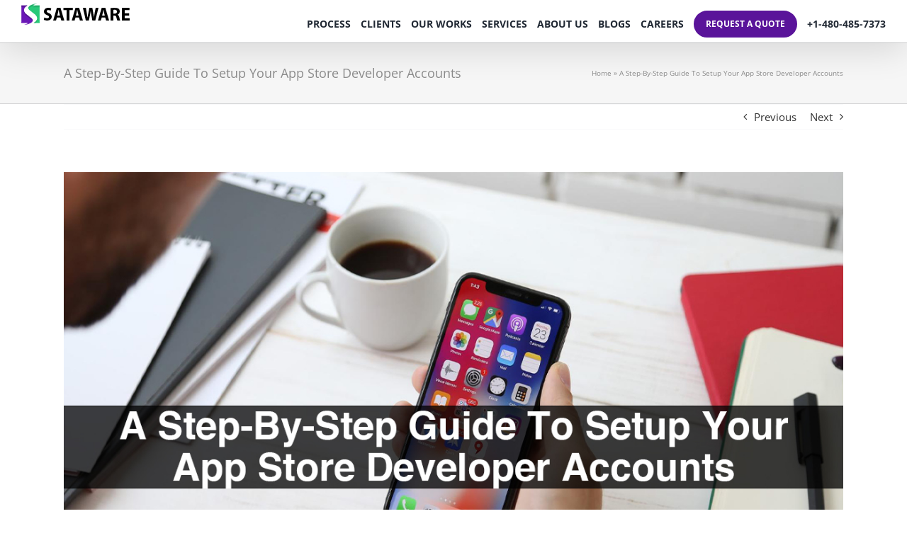

--- FILE ---
content_type: text/html; charset=UTF-8
request_url: https://www.sataware.com/mobile-app-development/app-store-developer/
body_size: 30021
content:
<!DOCTYPE html>
<html class="avada-html-layout-wide avada-html-header-position-top" lang="en" prefix="og: http://ogp.me/ns# fb: http://ogp.me/ns/fb#">
<head>
	<meta http-equiv="X-UA-Compatible" content="IE=edge" />
	<meta http-equiv="Content-Type" content="text/html; charset=utf-8"/>
	<meta name="viewport" content="width=device-width, initial-scale=1" />
	<meta name='robots' content='index, follow, max-image-preview:large, max-snippet:-1, max-video-preview:-1' />

	<!-- This site is optimized with the Yoast SEO Premium plugin v26.7 (Yoast SEO v26.8) - https://yoast.com/product/yoast-seo-premium-wordpress/ -->
	<title>A Step-By-Step Guide To Setup Your App Store Developer Accounts</title>
	<meta name="description" content="The process of creating an app store developer account made it easy to understand. Enrollment within the app store developer application is needed to host your Branded app within the iOS App Store." />
	<link rel="canonical" href="https://www.sataware.com/mobile-app-development/app-store-developer/" />
	<meta property="og:locale" content="en_US" />
	<meta property="og:type" content="article" />
	<meta property="og:title" content="A Step-By-Step Guide To Setup Your App Store Developer Accounts" />
	<meta property="og:description" content="The process of creating an app store developer account made it easy to understand. Enrollment within the app store developer application is needed to host your Branded app within the iOS App Store." />
	<meta property="og:url" content="https://www.sataware.com/mobile-app-development/app-store-developer/" />
	<meta property="og:site_name" content="#1 App Development Company USA | Sataware &reg;" />
	<meta property="article:publisher" content="https://www.facebook.com/sataware/" />
	<meta property="article:published_time" content="2022-06-02T16:30:05+00:00" />
	<meta property="og:image" content="https://www.sataware.com/wp-content/uploads/2021/12/A-Step-By-Step-Guide-To-Setup-Your-App-Store-Developer-Accounts.jpg" />
	<meta name="author" content="Bella Stone" />
	<meta name="twitter:card" content="summary_large_image" />
	<meta name="twitter:title" content="A Step-By-Step Guide To Setup Your App Store Developer Accounts" />
	<meta name="twitter:description" content="The process of creating an app store developer account made it easy to understand. Enrollment within the app store developer application is needed to host your Branded app within the iOS App Store." />
	<meta name="twitter:image" content="https://www.sataware.com/wp-content/uploads/2021/12/A-Step-By-Step-Guide-To-Setup-Your-App-Store-Developer-Accounts.jpg" />
	<meta name="twitter:creator" content="@sataware" />
	<meta name="twitter:site" content="@sataware" />
	<meta name="twitter:label1" content="Written by" />
	<meta name="twitter:data1" content="Bella Stone" />
	<meta name="twitter:label2" content="Est. reading time" />
	<meta name="twitter:data2" content="35 minutes" />
	<script type="application/ld+json" class="yoast-schema-graph">{"@context":"https://schema.org","@graph":[{"@type":"Article","@id":"https://www.sataware.com/mobile-app-development/app-store-developer/#article","isPartOf":{"@id":"https://www.sataware.com/mobile-app-development/app-store-developer/"},"author":{"name":"Bella Stone","@id":"https://www.sataware.com/#/schema/person/de47330cde645c0840d7580246e6a43f"},"headline":"A Step-By-Step Guide To Setup Your App Store Developer Accounts","datePublished":"2022-06-02T16:30:05+00:00","mainEntityOfPage":{"@id":"https://www.sataware.com/mobile-app-development/app-store-developer/"},"wordCount":6928,"publisher":{"@id":"https://www.sataware.com/#organization"},"image":{"@id":"https://www.sataware.com/mobile-app-development/app-store-developer/#primaryimage"},"thumbnailUrl":"https://www.sataware.com/wp-content/uploads/2021/12/A-Step-By-Step-Guide-To-Setup-Your-App-Store-Developer-Accounts.jpg","keywords":["App Store Developer Accounts"],"articleSection":["Mobile App Development"],"inLanguage":"en"},{"@type":"WebPage","@id":"https://www.sataware.com/mobile-app-development/app-store-developer/","url":"https://www.sataware.com/mobile-app-development/app-store-developer/","name":"A Step-By-Step Guide To Setup Your App Store Developer Accounts","isPartOf":{"@id":"https://www.sataware.com/#website"},"primaryImageOfPage":{"@id":"https://www.sataware.com/mobile-app-development/app-store-developer/#primaryimage"},"image":{"@id":"https://www.sataware.com/mobile-app-development/app-store-developer/#primaryimage"},"thumbnailUrl":"https://www.sataware.com/wp-content/uploads/2021/12/A-Step-By-Step-Guide-To-Setup-Your-App-Store-Developer-Accounts.jpg","datePublished":"2022-06-02T16:30:05+00:00","description":"The process of creating an app store developer account made it easy to understand. Enrollment within the app store developer application is needed to host your Branded app within the iOS App Store.","breadcrumb":{"@id":"https://www.sataware.com/mobile-app-development/app-store-developer/#breadcrumb"},"inLanguage":"en","potentialAction":[{"@type":"ReadAction","target":["https://www.sataware.com/mobile-app-development/app-store-developer/"]}]},{"@type":"ImageObject","inLanguage":"en","@id":"https://www.sataware.com/mobile-app-development/app-store-developer/#primaryimage","url":"https://www.sataware.com/wp-content/uploads/2021/12/A-Step-By-Step-Guide-To-Setup-Your-App-Store-Developer-Accounts.jpg","contentUrl":"https://www.sataware.com/wp-content/uploads/2021/12/A-Step-By-Step-Guide-To-Setup-Your-App-Store-Developer-Accounts.jpg","width":1200,"height":800,"caption":"A Step-By-Step Guide To Setup Your App Store Developer Accounts"},{"@type":"BreadcrumbList","@id":"https://www.sataware.com/mobile-app-development/app-store-developer/#breadcrumb","itemListElement":[{"@type":"ListItem","position":1,"name":"Home","item":"https://www.sataware.com/"},{"@type":"ListItem","position":2,"name":"A Step-By-Step Guide To Setup Your App Store Developer Accounts"}]},{"@type":"WebSite","@id":"https://www.sataware.com/#website","url":"https://www.sataware.com/","name":"#1 App Development Company USA | Sataware ®","description":"Software and Mobile App Development Company","publisher":{"@id":"https://www.sataware.com/#organization"},"potentialAction":[{"@type":"SearchAction","target":{"@type":"EntryPoint","urlTemplate":"https://www.sataware.com/?s={search_term_string}"},"query-input":{"@type":"PropertyValueSpecification","valueRequired":true,"valueName":"search_term_string"}}],"inLanguage":"en"},{"@type":["Organization","Place"],"@id":"https://www.sataware.com/#organization","name":"Sataware Technologies - Mobile App Developers | Dynamics365 Consultants","url":"https://www.sataware.com/","logo":{"@id":"https://www.sataware.com/mobile-app-development/app-store-developer/#local-main-organization-logo"},"image":{"@id":"https://www.sataware.com/mobile-app-development/app-store-developer/#local-main-organization-logo"},"sameAs":["https://www.facebook.com/sataware/","https://x.com/sataware","https://www.instagram.com/satawaretechnologies/","https://www.linkedin.com/company/sataware-technologies","https://www.youtube.com/channel/UCjK2mo7FnfP1pIyVKtNmhSA"],"address":{"@id":"https://www.sataware.com/mobile-app-development/app-store-developer/#local-main-place-address"},"geo":{"@type":"GeoCoordinates","latitude":"44.93917160114324","longitude":"-92.95643424319991"},"telephone":["+15204454661"],"openingHoursSpecification":[{"@type":"OpeningHoursSpecification","dayOfWeek":["Monday","Tuesday","Wednesday","Thursday","Friday","Saturday","Sunday"],"opens":"09:00","closes":"17:00"}],"email":"contact@sataware.com"},{"@type":"Person","@id":"https://www.sataware.com/#/schema/person/de47330cde645c0840d7580246e6a43f","name":"Bella Stone","image":{"@type":"ImageObject","inLanguage":"en","@id":"https://www.sataware.com/#/schema/person/image/","url":"https://secure.gravatar.com/avatar/39d5caac28994a0ac7d88b38bee260422edaf929e3e872f864208505dc3f9b10?s=96&d=mm&r=g","contentUrl":"https://secure.gravatar.com/avatar/39d5caac28994a0ac7d88b38bee260422edaf929e3e872f864208505dc3f9b10?s=96&d=mm&r=g","caption":"Bella Stone"},"description":"Authored everything from research reports to tweets Specialized in making complex information accessible to B2C &amp; B2B audience. More than 6 years of experience in writing blogs, articles, case studies, and scripts.","sameAs":["https://www.linkedin.com/in/bella-stone-68275819a/"],"url":"https://www.sataware.com/author/bella-stone/"},{"@type":"PostalAddress","@id":"https://www.sataware.com/mobile-app-development/app-store-developer/#local-main-place-address","streetAddress":"724 Bielenberg Dr, #8","addressLocality":"Woodbury","postalCode":"55125","addressRegion":"Minnesota","addressCountry":"US"},{"@type":"ImageObject","inLanguage":"en","@id":"https://www.sataware.com/mobile-app-development/app-store-developer/#local-main-organization-logo","url":"https://www.sataware.com/wp-content/uploads/2018/08/sataware-logo.png","contentUrl":"https://www.sataware.com/wp-content/uploads/2018/08/sataware-logo.png","width":300,"height":300,"caption":"Sataware Technologies - Mobile App Developers | Dynamics365 Consultants"}]}</script>
	<meta name="geo.placename" content="Woodbury" />
	<meta name="geo.position" content="44.93917160114324;-92.95643424319991" />
	<meta name="geo.region" content="United States (US)" />
	<!-- / Yoast SEO Premium plugin. -->


<link rel="alternate" type="application/rss+xml" title="#1 App Development Company USA | Sataware &reg; &raquo; Feed" href="https://www.sataware.com/feed/" />
<link rel="alternate" type="application/rss+xml" title="#1 App Development Company USA | Sataware &reg; &raquo; Comments Feed" href="https://www.sataware.com/comments/feed/" />
<link rel="alternate" type="text/calendar" title="#1 App Development Company USA | Sataware &reg; &raquo; iCal Feed" href="https://www.sataware.com/events/?ical=1" />
								<link rel="icon" href="https://www.sataware.com/wp-content/uploads/2018/03/fav-icon.png" type="image/png" />
		
		
					<!-- Android Icon -->
						<link rel="icon" sizes="192x192" href="https://www.sataware.com/wp-content/uploads/2018/03/fav-icon-iphone.png" type="image/png">
		
					<!-- MS Edge Icon -->
						<meta name="msapplication-TileImage" content="https://www.sataware.com/wp-content/uploads/2018/03/fav-icon-ipad.png" type="image/png">
				<link rel="alternate" title="oEmbed (JSON)" type="application/json+oembed" href="https://www.sataware.com/wp-json/oembed/1.0/embed?url=https%3A%2F%2Fwww.sataware.com%2Fmobile-app-development%2Fapp-store-developer%2F" />
<link rel="alternate" title="oEmbed (XML)" type="text/xml+oembed" href="https://www.sataware.com/wp-json/oembed/1.0/embed?url=https%3A%2F%2Fwww.sataware.com%2Fmobile-app-development%2Fapp-store-developer%2F&#038;format=xml" />
					<meta name="description" content="A Step-By-Step Guide To Setup Your App Store Developer Accounts 

The app store developer account enables you to publish your app on the app store for iOS users. But make sure while you submit your app to the App Store properly"/>
				
		<meta property="og:locale" content="en_US"/>
		<meta property="og:type" content="article"/>
		<meta property="og:site_name" content="#1 App Development Company USA | Sataware &reg;"/>
		<meta property="og:title" content="A Step-By-Step Guide To Setup Your App Store Developer Accounts"/>
				<meta property="og:description" content="A Step-By-Step Guide To Setup Your App Store Developer Accounts 

The app store developer account enables you to publish your app on the app store for iOS users. But make sure while you submit your app to the App Store properly"/>
				<meta property="og:url" content="https://www.sataware.com/mobile-app-development/app-store-developer/"/>
										<meta property="article:published_time" content="2022-06-02T16:30:05-07:00"/>
							<meta property="article:modified_time" content="2022-05-31T05:52:31-07:00"/>
								<meta name="author" content="Bella Stone"/>
								<meta property="og:image" content="https://www.sataware.com/wp-content/uploads/2021/12/A-Step-By-Step-Guide-To-Setup-Your-App-Store-Developer-Accounts.jpg"/>
		<meta property="og:image:width" content="1200"/>
		<meta property="og:image:height" content="800"/>
		<meta property="og:image:type" content="image/jpeg"/>
				<style id='wp-img-auto-sizes-contain-inline-css' type='text/css'>
img:is([sizes=auto i],[sizes^="auto," i]){contain-intrinsic-size:3000px 1500px}
/*# sourceURL=wp-img-auto-sizes-contain-inline-css */
</style>
<link rel='stylesheet' id='fusion-dynamic-css-css' href='https://www.sataware.com/wp-content/uploads/fusion-styles/6ebc2afb4979d214beda776a6d5df9e1.min.css?ver=3.14.2' type='text/css' media='all' />
<link rel="https://api.w.org/" href="https://www.sataware.com/wp-json/" /><link rel="alternate" title="JSON" type="application/json" href="https://www.sataware.com/wp-json/wp/v2/posts/22990" /><link rel="EditURI" type="application/rsd+xml" title="RSD" href="https://www.sataware.com/xmlrpc.php?rsd" />
<meta name="generator" content="WordPress 6.9" />
<link rel='shortlink' href='https://www.sataware.com/?p=22990' />
<meta name="tec-api-version" content="v1"><meta name="tec-api-origin" content="https://www.sataware.com"><link rel="alternate" href="https://www.sataware.com/wp-json/tribe/events/v1/" /><style type="text/css" id="css-fb-visibility">@media screen and (max-width: 640px){.fusion-no-small-visibility{display:none !important;}body .sm-text-align-center{text-align:center !important;}body .sm-text-align-left{text-align:left !important;}body .sm-text-align-right{text-align:right !important;}body .sm-text-align-justify{text-align:justify !important;}body .sm-flex-align-center{justify-content:center !important;}body .sm-flex-align-flex-start{justify-content:flex-start !important;}body .sm-flex-align-flex-end{justify-content:flex-end !important;}body .sm-mx-auto{margin-left:auto !important;margin-right:auto !important;}body .sm-ml-auto{margin-left:auto !important;}body .sm-mr-auto{margin-right:auto !important;}body .fusion-absolute-position-small{position:absolute;width:100%;}.awb-sticky.awb-sticky-small{ position: sticky; top: var(--awb-sticky-offset,0); }}@media screen and (min-width: 641px) and (max-width: 1024px){.fusion-no-medium-visibility{display:none !important;}body .md-text-align-center{text-align:center !important;}body .md-text-align-left{text-align:left !important;}body .md-text-align-right{text-align:right !important;}body .md-text-align-justify{text-align:justify !important;}body .md-flex-align-center{justify-content:center !important;}body .md-flex-align-flex-start{justify-content:flex-start !important;}body .md-flex-align-flex-end{justify-content:flex-end !important;}body .md-mx-auto{margin-left:auto !important;margin-right:auto !important;}body .md-ml-auto{margin-left:auto !important;}body .md-mr-auto{margin-right:auto !important;}body .fusion-absolute-position-medium{position:absolute;width:100%;}.awb-sticky.awb-sticky-medium{ position: sticky; top: var(--awb-sticky-offset,0); }}@media screen and (min-width: 1025px){.fusion-no-large-visibility{display:none !important;}body .lg-text-align-center{text-align:center !important;}body .lg-text-align-left{text-align:left !important;}body .lg-text-align-right{text-align:right !important;}body .lg-text-align-justify{text-align:justify !important;}body .lg-flex-align-center{justify-content:center !important;}body .lg-flex-align-flex-start{justify-content:flex-start !important;}body .lg-flex-align-flex-end{justify-content:flex-end !important;}body .lg-mx-auto{margin-left:auto !important;margin-right:auto !important;}body .lg-ml-auto{margin-left:auto !important;}body .lg-mr-auto{margin-right:auto !important;}body .fusion-absolute-position-large{position:absolute;width:100%;}.awb-sticky.awb-sticky-large{ position: sticky; top: var(--awb-sticky-offset,0); }}</style>		<script type="text/javascript">
			var doc = document.documentElement;
			doc.setAttribute( 'data-useragent', navigator.userAgent );
		</script>
		<!-- Google tag (gtag.js) -->
<script async src="https://www.googletagmanager.com/gtag/js?id=G-9LGVGXKZFT"></script>
<script>
  window.dataLayer = window.dataLayer || [];
  function gtag(){dataLayer.push(arguments);}
  gtag('js', new Date());

  gtag('config', 'G-9LGVGXKZFT');
</script>
	<style id='global-styles-inline-css' type='text/css'>
:root{--wp--preset--aspect-ratio--square: 1;--wp--preset--aspect-ratio--4-3: 4/3;--wp--preset--aspect-ratio--3-4: 3/4;--wp--preset--aspect-ratio--3-2: 3/2;--wp--preset--aspect-ratio--2-3: 2/3;--wp--preset--aspect-ratio--16-9: 16/9;--wp--preset--aspect-ratio--9-16: 9/16;--wp--preset--color--black: #000000;--wp--preset--color--cyan-bluish-gray: #abb8c3;--wp--preset--color--white: #ffffff;--wp--preset--color--pale-pink: #f78da7;--wp--preset--color--vivid-red: #cf2e2e;--wp--preset--color--luminous-vivid-orange: #ff6900;--wp--preset--color--luminous-vivid-amber: #fcb900;--wp--preset--color--light-green-cyan: #7bdcb5;--wp--preset--color--vivid-green-cyan: #00d084;--wp--preset--color--pale-cyan-blue: #8ed1fc;--wp--preset--color--vivid-cyan-blue: #0693e3;--wp--preset--color--vivid-purple: #9b51e0;--wp--preset--color--awb-color-1: #ffffff;--wp--preset--color--awb-color-2: #f6f6f6;--wp--preset--color--awb-color-3: #ebeaea;--wp--preset--color--awb-color-4: #28c878;--wp--preset--color--awb-color-5: #8c8989;--wp--preset--color--awb-color-6: #747474;--wp--preset--color--awb-color-7: #333333;--wp--preset--color--awb-color-8: #5a149a;--wp--preset--color--awb-color-custom-10: #a0ce4e;--wp--preset--color--awb-color-custom-11: #e0dede;--wp--preset--color--awb-color-custom-12: #e8e8e8;--wp--preset--color--awb-color-custom-13: #000000;--wp--preset--color--awb-color-custom-14: #65bc7b;--wp--preset--color--awb-color-custom-15: #f1f1f1;--wp--preset--color--awb-color-custom-16: rgba(235,234,234,0.8);--wp--preset--color--awb-color-custom-17: #bebdbd;--wp--preset--color--awb-color-custom-18: #f9f9fa;--wp--preset--gradient--vivid-cyan-blue-to-vivid-purple: linear-gradient(135deg,rgb(6,147,227) 0%,rgb(155,81,224) 100%);--wp--preset--gradient--light-green-cyan-to-vivid-green-cyan: linear-gradient(135deg,rgb(122,220,180) 0%,rgb(0,208,130) 100%);--wp--preset--gradient--luminous-vivid-amber-to-luminous-vivid-orange: linear-gradient(135deg,rgb(252,185,0) 0%,rgb(255,105,0) 100%);--wp--preset--gradient--luminous-vivid-orange-to-vivid-red: linear-gradient(135deg,rgb(255,105,0) 0%,rgb(207,46,46) 100%);--wp--preset--gradient--very-light-gray-to-cyan-bluish-gray: linear-gradient(135deg,rgb(238,238,238) 0%,rgb(169,184,195) 100%);--wp--preset--gradient--cool-to-warm-spectrum: linear-gradient(135deg,rgb(74,234,220) 0%,rgb(151,120,209) 20%,rgb(207,42,186) 40%,rgb(238,44,130) 60%,rgb(251,105,98) 80%,rgb(254,248,76) 100%);--wp--preset--gradient--blush-light-purple: linear-gradient(135deg,rgb(255,206,236) 0%,rgb(152,150,240) 100%);--wp--preset--gradient--blush-bordeaux: linear-gradient(135deg,rgb(254,205,165) 0%,rgb(254,45,45) 50%,rgb(107,0,62) 100%);--wp--preset--gradient--luminous-dusk: linear-gradient(135deg,rgb(255,203,112) 0%,rgb(199,81,192) 50%,rgb(65,88,208) 100%);--wp--preset--gradient--pale-ocean: linear-gradient(135deg,rgb(255,245,203) 0%,rgb(182,227,212) 50%,rgb(51,167,181) 100%);--wp--preset--gradient--electric-grass: linear-gradient(135deg,rgb(202,248,128) 0%,rgb(113,206,126) 100%);--wp--preset--gradient--midnight: linear-gradient(135deg,rgb(2,3,129) 0%,rgb(40,116,252) 100%);--wp--preset--font-size--small: 11.25px;--wp--preset--font-size--medium: 20px;--wp--preset--font-size--large: 22.5px;--wp--preset--font-size--x-large: 42px;--wp--preset--font-size--normal: 15px;--wp--preset--font-size--xlarge: 30px;--wp--preset--font-size--huge: 45px;--wp--preset--spacing--20: 0.44rem;--wp--preset--spacing--30: 0.67rem;--wp--preset--spacing--40: 1rem;--wp--preset--spacing--50: 1.5rem;--wp--preset--spacing--60: 2.25rem;--wp--preset--spacing--70: 3.38rem;--wp--preset--spacing--80: 5.06rem;--wp--preset--shadow--natural: 6px 6px 9px rgba(0, 0, 0, 0.2);--wp--preset--shadow--deep: 12px 12px 50px rgba(0, 0, 0, 0.4);--wp--preset--shadow--sharp: 6px 6px 0px rgba(0, 0, 0, 0.2);--wp--preset--shadow--outlined: 6px 6px 0px -3px rgb(255, 255, 255), 6px 6px rgb(0, 0, 0);--wp--preset--shadow--crisp: 6px 6px 0px rgb(0, 0, 0);}:where(.is-layout-flex){gap: 0.5em;}:where(.is-layout-grid){gap: 0.5em;}body .is-layout-flex{display: flex;}.is-layout-flex{flex-wrap: wrap;align-items: center;}.is-layout-flex > :is(*, div){margin: 0;}body .is-layout-grid{display: grid;}.is-layout-grid > :is(*, div){margin: 0;}:where(.wp-block-columns.is-layout-flex){gap: 2em;}:where(.wp-block-columns.is-layout-grid){gap: 2em;}:where(.wp-block-post-template.is-layout-flex){gap: 1.25em;}:where(.wp-block-post-template.is-layout-grid){gap: 1.25em;}.has-black-color{color: var(--wp--preset--color--black) !important;}.has-cyan-bluish-gray-color{color: var(--wp--preset--color--cyan-bluish-gray) !important;}.has-white-color{color: var(--wp--preset--color--white) !important;}.has-pale-pink-color{color: var(--wp--preset--color--pale-pink) !important;}.has-vivid-red-color{color: var(--wp--preset--color--vivid-red) !important;}.has-luminous-vivid-orange-color{color: var(--wp--preset--color--luminous-vivid-orange) !important;}.has-luminous-vivid-amber-color{color: var(--wp--preset--color--luminous-vivid-amber) !important;}.has-light-green-cyan-color{color: var(--wp--preset--color--light-green-cyan) !important;}.has-vivid-green-cyan-color{color: var(--wp--preset--color--vivid-green-cyan) !important;}.has-pale-cyan-blue-color{color: var(--wp--preset--color--pale-cyan-blue) !important;}.has-vivid-cyan-blue-color{color: var(--wp--preset--color--vivid-cyan-blue) !important;}.has-vivid-purple-color{color: var(--wp--preset--color--vivid-purple) !important;}.has-black-background-color{background-color: var(--wp--preset--color--black) !important;}.has-cyan-bluish-gray-background-color{background-color: var(--wp--preset--color--cyan-bluish-gray) !important;}.has-white-background-color{background-color: var(--wp--preset--color--white) !important;}.has-pale-pink-background-color{background-color: var(--wp--preset--color--pale-pink) !important;}.has-vivid-red-background-color{background-color: var(--wp--preset--color--vivid-red) !important;}.has-luminous-vivid-orange-background-color{background-color: var(--wp--preset--color--luminous-vivid-orange) !important;}.has-luminous-vivid-amber-background-color{background-color: var(--wp--preset--color--luminous-vivid-amber) !important;}.has-light-green-cyan-background-color{background-color: var(--wp--preset--color--light-green-cyan) !important;}.has-vivid-green-cyan-background-color{background-color: var(--wp--preset--color--vivid-green-cyan) !important;}.has-pale-cyan-blue-background-color{background-color: var(--wp--preset--color--pale-cyan-blue) !important;}.has-vivid-cyan-blue-background-color{background-color: var(--wp--preset--color--vivid-cyan-blue) !important;}.has-vivid-purple-background-color{background-color: var(--wp--preset--color--vivid-purple) !important;}.has-black-border-color{border-color: var(--wp--preset--color--black) !important;}.has-cyan-bluish-gray-border-color{border-color: var(--wp--preset--color--cyan-bluish-gray) !important;}.has-white-border-color{border-color: var(--wp--preset--color--white) !important;}.has-pale-pink-border-color{border-color: var(--wp--preset--color--pale-pink) !important;}.has-vivid-red-border-color{border-color: var(--wp--preset--color--vivid-red) !important;}.has-luminous-vivid-orange-border-color{border-color: var(--wp--preset--color--luminous-vivid-orange) !important;}.has-luminous-vivid-amber-border-color{border-color: var(--wp--preset--color--luminous-vivid-amber) !important;}.has-light-green-cyan-border-color{border-color: var(--wp--preset--color--light-green-cyan) !important;}.has-vivid-green-cyan-border-color{border-color: var(--wp--preset--color--vivid-green-cyan) !important;}.has-pale-cyan-blue-border-color{border-color: var(--wp--preset--color--pale-cyan-blue) !important;}.has-vivid-cyan-blue-border-color{border-color: var(--wp--preset--color--vivid-cyan-blue) !important;}.has-vivid-purple-border-color{border-color: var(--wp--preset--color--vivid-purple) !important;}.has-vivid-cyan-blue-to-vivid-purple-gradient-background{background: var(--wp--preset--gradient--vivid-cyan-blue-to-vivid-purple) !important;}.has-light-green-cyan-to-vivid-green-cyan-gradient-background{background: var(--wp--preset--gradient--light-green-cyan-to-vivid-green-cyan) !important;}.has-luminous-vivid-amber-to-luminous-vivid-orange-gradient-background{background: var(--wp--preset--gradient--luminous-vivid-amber-to-luminous-vivid-orange) !important;}.has-luminous-vivid-orange-to-vivid-red-gradient-background{background: var(--wp--preset--gradient--luminous-vivid-orange-to-vivid-red) !important;}.has-very-light-gray-to-cyan-bluish-gray-gradient-background{background: var(--wp--preset--gradient--very-light-gray-to-cyan-bluish-gray) !important;}.has-cool-to-warm-spectrum-gradient-background{background: var(--wp--preset--gradient--cool-to-warm-spectrum) !important;}.has-blush-light-purple-gradient-background{background: var(--wp--preset--gradient--blush-light-purple) !important;}.has-blush-bordeaux-gradient-background{background: var(--wp--preset--gradient--blush-bordeaux) !important;}.has-luminous-dusk-gradient-background{background: var(--wp--preset--gradient--luminous-dusk) !important;}.has-pale-ocean-gradient-background{background: var(--wp--preset--gradient--pale-ocean) !important;}.has-electric-grass-gradient-background{background: var(--wp--preset--gradient--electric-grass) !important;}.has-midnight-gradient-background{background: var(--wp--preset--gradient--midnight) !important;}.has-small-font-size{font-size: var(--wp--preset--font-size--small) !important;}.has-medium-font-size{font-size: var(--wp--preset--font-size--medium) !important;}.has-large-font-size{font-size: var(--wp--preset--font-size--large) !important;}.has-x-large-font-size{font-size: var(--wp--preset--font-size--x-large) !important;}
/*# sourceURL=global-styles-inline-css */
</style>
</head>

<body class="wp-singular post-template-default single single-post postid-22990 single-format-standard wp-theme-Avada tribe-no-js awb-no-sidebars fusion-image-hovers fusion-pagination-sizing fusion-button_type-flat fusion-button_span-no fusion-button_gradient-linear avada-image-rollover-circle-yes avada-image-rollover-yes avada-image-rollover-direction-left fusion-body ltr fusion-sticky-header no-mobile-slidingbar no-mobile-totop fusion-disable-outline fusion-sub-menu-fade mobile-logo-pos-left layout-wide-mode avada-has-boxed-modal-shadow-none layout-scroll-offset-full avada-has-zero-margin-offset-top fusion-top-header menu-text-align-center mobile-menu-design-modern fusion-show-pagination-text fusion-header-layout-v1 avada-responsive avada-footer-fx-none avada-menu-highlight-style-bar fusion-search-form-classic fusion-main-menu-search-overlay fusion-avatar-square avada-dropdown-styles avada-blog-layout-large avada-blog-archive-layout-large avada-ec-not-100-width avada-ec-meta-layout-sidebar avada-header-shadow-yes avada-menu-icon-position-left avada-has-megamenu-shadow avada-has-header-100-width avada-has-pagetitle-bg-full avada-has-pagetitle-bg-parallax avada-has-breadcrumb-mobile-hidden avada-has-titlebar-bar_and_content avada-has-footer-widget-bg-image avada-has-pagination-padding avada-flyout-menu-direction-fade avada-ec-views-v2" data-awb-post-id="22990">
		<a class="skip-link screen-reader-text" href="#content">Skip to content</a>

	<div id="boxed-wrapper">
		
		<div id="wrapper" class="fusion-wrapper">
			<div id="home" style="position:relative;top:-1px;"></div>
							
					
			<header class="fusion-header-wrapper fusion-header-shadow">
				<div class="fusion-header-v1 fusion-logo-alignment fusion-logo-left fusion-sticky-menu- fusion-sticky-logo- fusion-mobile-logo-  fusion-mobile-menu-design-modern">
					<div class="fusion-header-sticky-height"></div>
<div class="fusion-header">
	<div class="fusion-row">
					<div class="fusion-logo" data-margin-top="5px" data-margin-bottom="5px" data-margin-left="0px" data-margin-right="8px">
			<a class="fusion-logo-link"  href="https://www.sataware.com/" >

						<!-- standard logo -->
			<img src="https://www.sataware.com/wp-content/uploads/2020/06/sataware-v3.png" srcset="https://www.sataware.com/wp-content/uploads/2020/06/sataware-v3.png 1x" width="153" height="30" alt="#1 App Development Company USA | Sataware &reg; Logo" data-retina_logo_url="" class="fusion-standard-logo" />

			
					</a>
		</div>		<nav class="fusion-main-menu" aria-label="Main Menu"><div class="fusion-overlay-search">		<form role="search" class="searchform fusion-search-form  fusion-search-form-classic" method="get" action="https://www.sataware.com/">
			<div class="fusion-search-form-content">

				
				<div class="fusion-search-field search-field">
					<label><span class="screen-reader-text">Search for:</span>
													<input type="search" value="" name="s" class="s" placeholder="Search..." required aria-required="true" aria-label="Search..."/>
											</label>
				</div>
				<div class="fusion-search-button search-button">
					<input type="submit" class="fusion-search-submit searchsubmit" aria-label="Search" value="&#xf002;" />
									</div>

				
			</div>


			
		</form>
		<div class="fusion-search-spacer"></div><a href="#" role="button" aria-label="Close Search" class="fusion-close-search"></a></div><ul id="menu-homepage" class="fusion-menu"><li  id="menu-item-1986"  class="menu-item menu-item-type-post_type menu-item-object-page menu-item-1986"  data-item-id="1986"><a  href="https://www.sataware.com/mobile-app-development-process/" class="fusion-bar-highlight"><span class="menu-text">Process</span></a></li><li  id="menu-item-28"  class="menu-item menu-item-type-post_type menu-item-object-page menu-item-28"  data-item-id="28"><a  href="https://www.sataware.com/clients-mobile-app-development-company/" class="fusion-bar-highlight"><span class="menu-text">Clients</span></a></li><li  id="menu-item-16197"  class="menu-item menu-item-type-custom menu-item-object-custom menu-item-16197"  data-item-id="16197"><a  href="https://www.sataware.com/our-awesome-works/" class="fusion-bar-highlight"><span class="menu-text">Our Works</span></a></li><li  id="menu-item-26121"  class="menu-item menu-item-type-custom menu-item-object-custom menu-item-26121"  data-item-id="26121"><a  href="https://www.sataware.com/service-development/" class="fusion-bar-highlight"><span class="menu-text">Services</span></a></li><li  id="menu-item-1988"  class="menu-item menu-item-type-post_type menu-item-object-page menu-item-1988"  data-item-id="1988"><a  href="https://www.sataware.com/about/" class="fusion-bar-highlight"><span class="menu-text">About Us</span></a></li><li  id="menu-item-25"  class="menu-item menu-item-type-post_type menu-item-object-page menu-item-25"  data-item-id="25"><a  href="https://www.sataware.com/blogs/" class="fusion-bar-highlight"><span class="menu-text">Blogs</span></a></li><li  id="menu-item-24"  class="menu-item menu-item-type-post_type menu-item-object-page menu-item-24"  data-item-id="24"><a  href="https://www.sataware.com/careers/" class="fusion-bar-highlight"><span class="menu-text">Careers</span></a></li><li  id="menu-item-1134"  class="menu-item menu-item-type-post_type menu-item-object-page menu-item-1134 fusion-menu-item-button"  data-item-id="1134"><a  href="https://www.sataware.com/how-much-does-a-mobile-app-cost-to-develop/" class="fusion-bar-highlight"><span class="menu-text fusion-button button-default button-small">Request a quote</span></a></li><li  id="menu-item-47061"  class="menu-item menu-item-type-custom menu-item-object-custom menu-item-47061"  data-item-id="47061"><a  href="tel:+14804857373" class="fusion-bar-highlight"><span class="menu-text">+1-480-485-7373</span></a></li></ul></nav>	<div class="fusion-mobile-menu-icons">
							<a href="#" class="fusion-icon awb-icon-bars" aria-label="Toggle mobile menu" aria-expanded="false"></a>
		
		
		
			</div>

<nav class="fusion-mobile-nav-holder fusion-mobile-menu-text-align-left" aria-label="Main Menu Mobile"></nav>

					</div>
</div>
				</div>
				<div class="fusion-clearfix"></div>
			</header>
								
							<div id="sliders-container" class="fusion-slider-visibility">
					</div>
				
					
							
			<section class="avada-page-titlebar-wrapper" aria-labelledby="awb-ptb-heading">
	<div class="fusion-page-title-bar fusion-page-title-bar-none fusion-page-title-bar-left">
		<div class="fusion-page-title-row">
			<div class="fusion-page-title-wrapper">
				<div class="fusion-page-title-captions">

																							<h1 id="awb-ptb-heading" class="entry-title">A Step-By-Step Guide To Setup Your App Store Developer Accounts</h1>

											
					
				</div>

															<div class="fusion-page-title-secondary">
							<nav class="fusion-breadcrumbs awb-yoast-breadcrumbs" aria-label="Breadcrumb"><span><span><a href="https://www.sataware.com/">Home</a></span> » <span class="breadcrumb_last" aria-current="page">A Step-By-Step Guide To Setup Your App Store Developer Accounts</span></span></nav>						</div>
									
			</div>
		</div>
	</div>
</section>

						<main id="main" class="clearfix ">
				<div class="fusion-row" style="">

<section id="content" style="">
			<div class="single-navigation clearfix">
			<a href="https://www.sataware.com/mobile-app-development/app-clips/" rel="prev">Previous</a>			<a href="https://www.sataware.com/mobile-app-development/mixed-reality/" rel="next">Next</a>		</div>
	
					<article id="post-22990" class="post post-22990 type-post status-publish format-standard has-post-thumbnail hentry category-mobile-app-development tag-app-store-developer-accounts">
						
														<div class="fusion-flexslider flexslider fusion-flexslider-loading post-slideshow fusion-post-slideshow">
				<ul class="slides">
																<li>
																																<a href="https://www.sataware.com/wp-content/uploads/2021/12/A-Step-By-Step-Guide-To-Setup-Your-App-Store-Developer-Accounts.jpg" data-rel="iLightbox[gallery22990]" title="" data-title="A Step-By-Step Guide To Setup Your App Store Developer Accounts" data-caption="" aria-label="A Step-By-Step Guide To Setup Your App Store Developer Accounts">
										<span class="screen-reader-text">View Larger Image</span>
										<img width="1200" height="800" src="https://www.sataware.com/wp-content/uploads/2021/12/A-Step-By-Step-Guide-To-Setup-Your-App-Store-Developer-Accounts.jpg" class="attachment-full size-full lazyload wp-post-image" alt="A Step-By-Step Guide To Setup Your App Store Developer Accounts" decoding="async" fetchpriority="high" srcset="data:image/svg+xml,%3Csvg%20xmlns%3D%27http%3A%2F%2Fwww.w3.org%2F2000%2Fsvg%27%20width%3D%271200%27%20height%3D%27800%27%20viewBox%3D%270%200%201200%20800%27%3E%3Crect%20width%3D%271200%27%20height%3D%27800%27%20fill-opacity%3D%220%22%2F%3E%3C%2Fsvg%3E" data-orig-src="https://www.sataware.com/wp-content/uploads/2021/12/A-Step-By-Step-Guide-To-Setup-Your-App-Store-Developer-Accounts.jpg" data-srcset="https://www.sataware.com/wp-content/uploads/2021/12/A-Step-By-Step-Guide-To-Setup-Your-App-Store-Developer-Accounts-200x133.jpg 200w, https://www.sataware.com/wp-content/uploads/2021/12/A-Step-By-Step-Guide-To-Setup-Your-App-Store-Developer-Accounts-400x267.jpg 400w, https://www.sataware.com/wp-content/uploads/2021/12/A-Step-By-Step-Guide-To-Setup-Your-App-Store-Developer-Accounts-600x400.jpg 600w, https://www.sataware.com/wp-content/uploads/2021/12/A-Step-By-Step-Guide-To-Setup-Your-App-Store-Developer-Accounts-800x533.jpg 800w, https://www.sataware.com/wp-content/uploads/2021/12/A-Step-By-Step-Guide-To-Setup-Your-App-Store-Developer-Accounts.jpg 1200w" data-sizes="auto" />									</a>
																					</li>

																																																																																																															</ul>
			</div>
						
															<h2 class="entry-title fusion-post-title">A Step-By-Step Guide To Setup Your App Store Developer Accounts</h2>										<div class="post-content">
				<div class="fusion-fullwidth fullwidth-box fusion-builder-row-1 fusion-flex-container nonhundred-percent-fullwidth non-hundred-percent-height-scrolling" style="--awb-border-radius-top-left:0px;--awb-border-radius-top-right:0px;--awb-border-radius-bottom-right:0px;--awb-border-radius-bottom-left:0px;--awb-flex-wrap:wrap;" ><div class="fusion-builder-row fusion-row fusion-flex-align-items-flex-start fusion-flex-content-wrap" style="max-width:1144px;margin-left: calc(-4% / 2 );margin-right: calc(-4% / 2 );"><div class="fusion-layout-column fusion_builder_column fusion-builder-column-0 fusion_builder_column_1_1 1_1 fusion-flex-column" style="--awb-bg-size:cover;--awb-width-large:100%;--awb-margin-top-large:0px;--awb-spacing-right-large:1.92%;--awb-margin-bottom-large:20px;--awb-spacing-left-large:1.92%;--awb-width-medium:100%;--awb-order-medium:0;--awb-spacing-right-medium:1.92%;--awb-spacing-left-medium:1.92%;--awb-width-small:100%;--awb-order-small:0;--awb-spacing-right-small:1.92%;--awb-spacing-left-small:1.92%;"><div class="fusion-column-wrapper fusion-column-has-shadow fusion-flex-justify-content-flex-start fusion-content-layout-column"><div class="fusion-text fusion-text-1"><h1 style="text-align: center;"><span style="font-size: 24pt; color: #000000;"><strong><span style="font-family: Helvetica;">A Step-By-Step Guide To Setup Your App Store Developer Accounts</span></strong></span></h1>
</div><div class="fusion-text fusion-text-2"><p><span style="font-family: Helvetica; font-size: 14pt; color: #000000;">The app store developer account enables you to publish your app on the app store for iOS users. But make sure while you submit your app to the App Store properly is an important first step to ensure exposure and trap customers to download. Here we discuss A Step-By-Step Guide To Setup Your App Store Developer Account.</span></p>
</div></div></div><div class="fusion-layout-column fusion_builder_column fusion-builder-column-1 fusion_builder_column_1_1 1_1 fusion-flex-column" style="--awb-bg-size:cover;--awb-width-large:100%;--awb-margin-top-large:0px;--awb-spacing-right-large:1.92%;--awb-margin-bottom-large:20px;--awb-spacing-left-large:1.92%;--awb-width-medium:100%;--awb-order-medium:0;--awb-spacing-right-medium:1.92%;--awb-spacing-left-medium:1.92%;--awb-width-small:100%;--awb-order-small:0;--awb-spacing-right-small:1.92%;--awb-spacing-left-small:1.92%;"><div class="fusion-column-wrapper fusion-column-has-shadow fusion-flex-justify-content-flex-start fusion-content-layout-column"><div class="fusion-text fusion-text-3"><h2 style="text-align: left;"><span style="font-family: Helvetica; font-size: 24pt; color: #000000;"><strong>How to create an app store developer account?</strong></span></h2>
</div></div></div><div class="fusion-layout-column fusion_builder_column fusion-builder-column-2 fusion_builder_column_1_1 1_1 fusion-flex-column" style="--awb-bg-size:cover;--awb-width-large:100%;--awb-margin-top-large:0px;--awb-spacing-right-large:1.92%;--awb-margin-bottom-large:20px;--awb-spacing-left-large:1.92%;--awb-width-medium:100%;--awb-order-medium:0;--awb-spacing-right-medium:1.92%;--awb-spacing-left-medium:1.92%;--awb-width-small:100%;--awb-order-small:0;--awb-spacing-right-small:1.92%;--awb-spacing-left-small:1.92%;"><div class="fusion-column-wrapper fusion-column-has-shadow fusion-flex-justify-content-flex-start fusion-content-layout-column"><div class="fusion-text fusion-text-4"><p style="text-align: justify;"><span style="font-family: Helvetica; font-size: 18pt; color: #000000;"><span style="font-size: 14pt;"><strong>Step 1:</strong> Go to Apple’s developer website and click on create an Apple ID</span></span></p>
</div><div class="fusion-text fusion-text-5"><ul>
<li style="text-align: justify;"><span style="font-family: Helvetica; font-size: 14pt; color: #000000;">if you don’t already have one and set up two-factor authentication for your account</span></li>
<li style="text-align: justify;"><span style="font-family: Helvetica; font-size: 14pt; color: #000000;">Go to https://developer.apple.com/</span></li>
<li style="text-align: justify;"><span style="font-family: Helvetica; font-size: 14pt; color: #000000;">Then click on “<strong>Account</strong>” at the top of the page.</span></li>
</ul>
<p style="text-align: justify;"><span style="font-family: Helvetica; font-size: 14pt; color: #000000;">This will take you through the process of creating an Apple ID which will permit you to log-in to your Apple <span style="color: #0000ff;"><a style="color: #0000ff;" href="https://www.sataware.com/">developer</a></span> account once generated.</span></p>
<p style="text-align: justify;"><span style="font-family: Helvetica; font-size: 14pt; color: #000000;">If you already have an Apple ID created that you’d like to use, go ahead and log-in with that Apple ID. Once you have created your Apple ID, you will also want to allow two-factor authentication on it which is a requirement by Apple for all Apple IDs.</span></p>
</div></div></div><div class="fusion-layout-column fusion_builder_column fusion-builder-column-3 fusion_builder_column_1_1 1_1 fusion-flex-column" style="--awb-bg-size:cover;--awb-width-large:100%;--awb-margin-top-large:0px;--awb-spacing-right-large:1.92%;--awb-margin-bottom-large:20px;--awb-spacing-left-large:1.92%;--awb-width-medium:100%;--awb-order-medium:0;--awb-spacing-right-medium:1.92%;--awb-spacing-left-medium:1.92%;--awb-width-small:100%;--awb-order-small:0;--awb-spacing-right-small:1.92%;--awb-spacing-left-small:1.92%;"><div class="fusion-column-wrapper fusion-column-has-shadow fusion-flex-justify-content-flex-start fusion-content-layout-column"><div class="fusion-text fusion-text-6"><p><span style="font-family: Helvetica; font-size: 14pt; color: #000000;"><strong>Step 2:</strong> Click “Join the Apple Developer Program”</span></p>
</div><div class="fusion-text fusion-text-7"><p style="text-align: justify;"><span style="font-family: Helvetica; font-size: 14pt; color: #000000;">Once you’ve logged-in, or created a brand new Apple ID and have logged-in with it at </span><span style="font-family: Helvetica; font-size: 14pt; color: #000000;"><a href="https://developer.apple.com/"><span style="color: #0000ff;">app store developer</span></a><span style="color: #000000;"> you’ll see a link titled “Join the Apple Developer Program”.</span></span></p>
<p style="text-align: justify;"><span style="font-family: Helvetica; font-size: 14pt; color: #000000;">This will take you to a web page wherein Apple tells you all approximately the <span style="color: #0000ff;"><a style="color: #0000ff;" href="https://www.sataware.com/">developer</a> </span>program. You can examine thru this in case you want, however as soon as you’re geared up click on the “Enroll” button.</span></p>
</div></div></div><div class="fusion-layout-column fusion_builder_column fusion-builder-column-4 fusion_builder_column_1_1 1_1 fusion-flex-column" style="--awb-bg-size:cover;--awb-width-large:100%;--awb-margin-top-large:0px;--awb-spacing-right-large:1.92%;--awb-margin-bottom-large:20px;--awb-spacing-left-large:1.92%;--awb-width-medium:100%;--awb-order-medium:0;--awb-spacing-right-medium:1.92%;--awb-spacing-left-medium:1.92%;--awb-width-small:100%;--awb-order-small:0;--awb-spacing-right-small:1.92%;--awb-spacing-left-small:1.92%;"><div class="fusion-column-wrapper fusion-column-has-shadow fusion-flex-justify-content-flex-start fusion-content-layout-column"><div class="fusion-text fusion-text-8"><p style="text-align: justify;"><span style="font-family: Helvetica; font-size: 14pt; color: #000000;">According to Apple, what you want earlier than you join is:</span></p>
<h3 style="text-align: justify;"><span style="color: #000000;"><strong style="font-family: Helvetica; font-size: 18pt;">Enrolling as an individual</strong></span></h3>
<p style="text-align: justify;"><span style="font-family: Helvetica; font-size: 14pt; color: #000000;">If you&#8217;re a person or sole proprietor/single man or woman business, check-in together along with your Apple ID to get started. You’ll require to give basic personal <span style="color: #0000ff;"><a style="color: #0000ff;" href="https://www.sataware.com/data-analytics/types-of-analytics-data-analytics/">data</a></span>, containing your legal name and address.</span></p>
</div><div class="fusion-text fusion-text-9"><p style="text-align: justify;"><span style="font-family: Helvetica; font-size: 18pt; color: #000000;"><strong>Enrolling as an organization</strong></span></p>
<p style="text-align: justify;"><span style="font-family: Helvetica; font-size: 14pt; color: #000000;">If you’re enrolling your organization, you’ll require an Apple ID as well as the following to get started:</span></p>
</div><div class="fusion-text fusion-text-10"><h3><strong><span style="font-family: Helvetica; font-size: 18pt; color: #000000;">A D-U-N-S® Number</span></strong></h3>
<p style="text-align: justify;"><span style="font-family: Helvetica; font-size: 14pt; color: #000000;">Your enterprise ought to have a D-U-N-S Number in order that we are able to test your enterprise’s identification and prison entity status. </span><span style="font-family: Helvetica; font-size: 14pt; color: #000000;">These unique nine-digit numbers are assigned by Dun &amp; Bradstreet and are briefly used as standard business identifiers. You can take a look at to peer in case your organization already has a D-U-N-S Number and request one if required.</span></p>
</div><div class="fusion-text fusion-text-11"><h3 style="text-align: justify;"><span style="font-family: Helvetica; font-size: 18pt; color: #000000;"><strong>Legal entity status </strong></span></h3>
<p style="text-align: justify;"><span style="font-family: Helvetica; font-size: 14pt; color: #000000;">Your organization ought to be a legal entity in order that it may input into contracts with Apple. We do now no longer take delivery of DBAs, fictitious businesses, alter names, or branches.</span></p>
</div><div class="fusion-text fusion-text-12"><h3 style="text-align: justify;"><span style="font-family: Helvetica; font-size: 18pt; color: #000000;"><strong>Legal binding authority</strong></span></h3>
<p style="text-align: justify;"><span style="font-family: Helvetica; font-size: 14pt; color: #000000;">As the person Registering your firm withinside the app store <span style="color: #0000ff;"><a style="color: #0000ff;" href="https://www.sataware.com/app-development/how-to-choose-an-android-app-developer/">developer program</a></span>, you need to have the legal authority to bind your firm to legal agreements. You ought to be the organization’s owner/founder, executive group member, senior <span style="color: #0000ff;"><a style="color: #0000ff;" href="https://www.sataware.com/software-development/how-to-estimate-software-development-project-in-man-hours-software-estimate/">project</a> </span>lead, or have legal authority granted to you through a senior employee.</span></p>
</div></div></div><div class="fusion-layout-column fusion_builder_column fusion-builder-column-5 fusion_builder_column_1_1 1_1 fusion-flex-column" style="--awb-bg-size:cover;--awb-width-large:100%;--awb-margin-top-large:0px;--awb-spacing-right-large:1.92%;--awb-margin-bottom-large:20px;--awb-spacing-left-large:1.92%;--awb-width-medium:100%;--awb-order-medium:0;--awb-spacing-right-medium:1.92%;--awb-spacing-left-medium:1.92%;--awb-width-small:100%;--awb-order-small:0;--awb-spacing-right-small:1.92%;--awb-spacing-left-small:1.92%;"><div class="fusion-column-wrapper fusion-column-has-shadow fusion-flex-justify-content-flex-start fusion-content-layout-column"><div class="fusion-text fusion-text-13"><p style="text-align: justify;"><span style="font-family: Helvetica; font-size: 14pt; color: #000000;"><strong>Step 3:</strong> verify that your email address, name, and Country location is correct, then select the type of account that you’re enrolling.</span></p>
</div><div class="fusion-text fusion-text-14"><p style="text-align: justify;"><span style="font-family: Helvetica; font-size: 14pt; color: #000000;">Next, you’ll be asked to confirm your email address, name, and country location then choose the account that you’re going to enroll as.</span></p>
</div></div></div><div class="fusion-layout-column fusion_builder_column fusion-builder-column-6 fusion_builder_column_1_1 1_1 fusion-flex-column" style="--awb-bg-size:cover;--awb-width-large:100%;--awb-margin-top-large:0px;--awb-spacing-right-large:1.92%;--awb-margin-bottom-large:20px;--awb-spacing-left-large:1.92%;--awb-width-medium:100%;--awb-order-medium:0;--awb-spacing-right-medium:1.92%;--awb-spacing-left-medium:1.92%;--awb-width-small:100%;--awb-order-small:0;--awb-spacing-right-small:1.92%;--awb-spacing-left-small:1.92%;"><div class="fusion-column-wrapper fusion-column-has-shadow fusion-flex-justify-content-flex-start fusion-content-layout-column"><div class="fusion-text fusion-text-15"><p style="text-align: justify;"><span style="font-family: Helvetica; font-size: 14pt; color: #000000;"><strong>Step 4:</strong> Enter your contact information and read through the agreement at the bottom of the page.</span></p>
</div><div class="fusion-image-element " style="text-align:center;--awb-margin-top:2%;--awb-margin-bottom:2%;--awb-caption-title-font-family:var(--h2_typography-font-family);--awb-caption-title-font-weight:var(--h2_typography-font-weight);--awb-caption-title-font-style:var(--h2_typography-font-style);--awb-caption-title-size:var(--h2_typography-font-size);--awb-caption-title-transform:var(--h2_typography-text-transform);--awb-caption-title-line-height:var(--h2_typography-line-height);--awb-caption-title-letter-spacing:var(--h2_typography-letter-spacing);"><span class=" fusion-imageframe imageframe-none imageframe-1 hover-type-none"><img decoding="async" width="1051" height="926" alt="A Step-By-Step Guide To Setup Your App Store Developer Accounts" title="A Step-By-Step Guide To Setup Your App Store Developer Accounts" src="https://www.sataware.com/wp-content/uploads/2020/09/Create_Apple_Dev_7.png" data-orig-src="https://www.sataware.com/wp-content/uploads/2020/09/Create_Apple_Dev_7.png" class="lazyload img-responsive wp-image-23013" srcset="data:image/svg+xml,%3Csvg%20xmlns%3D%27http%3A%2F%2Fwww.w3.org%2F2000%2Fsvg%27%20width%3D%271051%27%20height%3D%27926%27%20viewBox%3D%270%200%201051%20926%27%3E%3Crect%20width%3D%271051%27%20height%3D%27926%27%20fill-opacity%3D%220%22%2F%3E%3C%2Fsvg%3E" data-srcset="https://www.sataware.com/wp-content/uploads/2020/09/Create_Apple_Dev_7-200x176.png 200w, https://www.sataware.com/wp-content/uploads/2020/09/Create_Apple_Dev_7-400x352.png 400w, https://www.sataware.com/wp-content/uploads/2020/09/Create_Apple_Dev_7-600x529.png 600w, https://www.sataware.com/wp-content/uploads/2020/09/Create_Apple_Dev_7-800x705.png 800w, https://www.sataware.com/wp-content/uploads/2020/09/Create_Apple_Dev_7.png 1051w" data-sizes="auto" data-orig-sizes="(max-width: 1024px) 100vw, (max-width: 640px) 100vw, 1051px" /></span></div><div class="fusion-text fusion-text-16"><p style="text-align: justify;"><span style="font-family: Helvetica; font-size: 14pt; color: #000000;">In the next screen you’ll be asked to fill out the contact information for your account:</span></p>
<p style="text-align: justify;"><span style="font-family: Helvetica; font-size: 14pt; color: #000000;">After that, you’ll be asked to read through the app store developer account contract. Read through this then check the checkbox validating that you’ve read it, and click Continue.</span></p>
</div></div></div><div class="fusion-layout-column fusion_builder_column fusion-builder-column-7 fusion_builder_column_1_1 1_1 fusion-flex-column" style="--awb-bg-size:cover;--awb-width-large:100%;--awb-margin-top-large:0px;--awb-spacing-right-large:1.92%;--awb-margin-bottom-large:20px;--awb-spacing-left-large:1.92%;--awb-width-medium:100%;--awb-order-medium:0;--awb-spacing-right-medium:1.92%;--awb-spacing-left-medium:1.92%;--awb-width-small:100%;--awb-order-small:0;--awb-spacing-right-small:1.92%;--awb-spacing-left-small:1.92%;"><div class="fusion-column-wrapper fusion-column-has-shadow fusion-flex-justify-content-flex-start fusion-content-layout-column"><div class="fusion-text fusion-text-17"><p><span style="font-family: Helvetica; font-size: 14pt; color: #000000;"><strong>Step 5:</strong> validate that all the previously entered data is correct then go to click continue.</span></p>
</div></div></div><div class="fusion-layout-column fusion_builder_column fusion-builder-column-8 fusion_builder_column_1_1 1_1 fusion-flex-column" style="--awb-bg-size:cover;--awb-width-large:100%;--awb-margin-top-large:0px;--awb-spacing-right-large:1.92%;--awb-margin-bottom-large:20px;--awb-spacing-left-large:1.92%;--awb-width-medium:100%;--awb-order-medium:0;--awb-spacing-right-medium:1.92%;--awb-spacing-left-medium:1.92%;--awb-width-small:100%;--awb-order-small:0;--awb-spacing-right-small:1.92%;--awb-spacing-left-small:1.92%;"><div class="fusion-column-wrapper fusion-column-has-shadow fusion-flex-justify-content-flex-start fusion-content-layout-column"><div class="fusion-text fusion-text-18"><p><span style="font-family: Helvetica; font-size: 14pt; color: #000000;"><strong>Step 6:</strong> Confirm ‘Purchase’ to sign up and pay on your every year iOS Developer Account. </span></p>
</div><div class="fusion-text fusion-text-19"><p style="text-align: justify;"><span style="font-family: Helvetica; font-size: 14pt; color: #000000;">Don&#8217;t forget to verify the Automatic Renewal box if you need your membership to be automatically renewed. </span></p>
</div></div></div><div class="fusion-layout-column fusion_builder_column fusion-builder-column-9 fusion_builder_column_1_1 1_1 fusion-flex-column" style="--awb-bg-size:cover;--awb-width-large:100%;--awb-margin-top-large:0px;--awb-spacing-right-large:1.92%;--awb-margin-bottom-large:20px;--awb-spacing-left-large:1.92%;--awb-width-medium:100%;--awb-order-medium:0;--awb-spacing-right-medium:1.92%;--awb-spacing-left-medium:1.92%;--awb-width-small:100%;--awb-order-small:0;--awb-spacing-right-small:1.92%;--awb-spacing-left-small:1.92%;"><div class="fusion-column-wrapper fusion-column-has-shadow fusion-flex-justify-content-flex-start fusion-content-layout-column"><div class="fusion-text fusion-text-20"><p><span style="font-family: Helvetica; font-size: 14pt; color: #000000;"><strong>Step 7:</strong> Sign in together along with your Apple ID and fill to your billing information. </span></p>
</div><div class="fusion-text fusion-text-21"><p><span style="font-size: 14pt; font-family: Helvetica; color: #000000;">Then click on keep to finish the setup of your <span style="color: #0000ff;"><a style="color: #0000ff;" href="https://www.sataware.com/">iOS Developer</a></span> Account.</span></p>
</div></div></div><div class="fusion-layout-column fusion_builder_column fusion-builder-column-10 fusion_builder_column_1_1 1_1 fusion-flex-column" style="--awb-bg-size:cover;--awb-width-large:100%;--awb-margin-top-large:0px;--awb-spacing-right-large:1.92%;--awb-margin-bottom-large:20px;--awb-spacing-left-large:1.92%;--awb-width-medium:100%;--awb-order-medium:0;--awb-spacing-right-medium:1.92%;--awb-spacing-left-medium:1.92%;--awb-width-small:100%;--awb-order-small:0;--awb-spacing-right-small:1.92%;--awb-spacing-left-small:1.92%;"><div class="fusion-column-wrapper fusion-column-has-shadow fusion-flex-justify-content-flex-start fusion-content-layout-column"><div class="fusion-text fusion-text-22"><p><span style="font-family: Helvetica; font-size: 14pt; color: #000000;"><strong>Step 8:</strong> Add your billing information then click Continue to complete your payment.</span></p>
</div></div></div><div class="fusion-layout-column fusion_builder_column fusion-builder-column-11 fusion_builder_column_1_1 1_1 fusion-flex-column" style="--awb-bg-size:cover;--awb-width-large:100%;--awb-margin-top-large:0px;--awb-spacing-right-large:1.92%;--awb-margin-bottom-large:20px;--awb-spacing-left-large:1.92%;--awb-width-medium:100%;--awb-order-medium:0;--awb-spacing-right-medium:1.92%;--awb-spacing-left-medium:1.92%;--awb-width-small:100%;--awb-order-small:0;--awb-spacing-right-small:1.92%;--awb-spacing-left-small:1.92%;"><div class="fusion-column-wrapper fusion-column-has-shadow fusion-flex-justify-content-flex-start fusion-content-layout-column"><div class="fusion-text fusion-text-23"><p><span style="font-family: Helvetica; font-size: 14pt; color: #000000;"><strong>Step 9:</strong> Fill out the read of the statistics at the intending screens.</span></p>
</div><div class="fusion-text fusion-text-24"><p style="text-align: justify;"><span style="font-family: Helvetica; font-size: 14pt; color: #000000;">Within 24 hours, Apple must send you an e-mail confirming that your <span style="color: #0000ff;"><a style="color: #0000ff;" href="https://www.sataware.com/">Apple Developer</a></span> Account has been created.</span></p>
</div></div></div><div class="fusion-layout-column fusion_builder_column fusion-builder-column-12 fusion_builder_column_1_1 1_1 fusion-flex-column" style="--awb-bg-size:cover;--awb-width-large:100%;--awb-margin-top-large:0px;--awb-spacing-right-large:1.92%;--awb-margin-bottom-large:20px;--awb-spacing-left-large:1.92%;--awb-width-medium:100%;--awb-order-medium:0;--awb-spacing-right-medium:1.92%;--awb-spacing-left-medium:1.92%;--awb-width-small:100%;--awb-order-small:0;--awb-spacing-right-small:1.92%;--awb-spacing-left-small:1.92%;"><div class="fusion-column-wrapper fusion-column-has-shadow fusion-flex-justify-content-flex-start fusion-content-layout-column"><div class="fusion-text fusion-text-25"><p style="text-align: justify;"><span style="font-family: Helvetica; font-size: 14pt; color: #000000;"><strong>Step 10:</strong> Upgrade your plan in our system.</span></p>
</div><div class="fusion-text fusion-text-26"><p style="text-align: justify;"><span style="font-family: Helvetica; font-size: 14pt; color: #000000;">After you&#8217;ve got created your app store developer account and have finished your enrollment in the program, go back to our system to promote your app to one of our paid plans. You can achieve this via way of means of clicking at the button subsequent to your app&#8217;s name with inside the pinnacle right-hand corner of the <span style="color: #0000ff;"><a style="color: #0000ff;" href="https://www.sataware.com/">app</a> </span>dashboard.</span></p>
</div></div></div><div class="fusion-layout-column fusion_builder_column fusion-builder-column-13 fusion_builder_column_1_1 1_1 fusion-flex-column" style="--awb-bg-size:cover;--awb-width-large:100%;--awb-margin-top-large:0px;--awb-spacing-right-large:1.92%;--awb-margin-bottom-large:20px;--awb-spacing-left-large:1.92%;--awb-width-medium:100%;--awb-order-medium:0;--awb-spacing-right-medium:1.92%;--awb-spacing-left-medium:1.92%;--awb-width-small:100%;--awb-order-small:0;--awb-spacing-right-small:1.92%;--awb-spacing-left-small:1.92%;"><div class="fusion-column-wrapper fusion-column-has-shadow fusion-flex-justify-content-flex-start fusion-content-layout-column"><div class="fusion-text fusion-text-27"><p style="text-align: justify;"><span style="font-family: Helvetica; font-size: 14pt; color: #000000;"><strong>Step 11:</strong> Enter your app’s details in the Publishing data section of the app dashboard.</span></p>
</div><div class="fusion-text fusion-text-28"><p><span style="font-family: Helvetica; font-size: 14pt; color: #000000;">Now that you Have upgraded to certainly considered one among our paid plans and feature installation your app store developer account, in the <span style="color: #0000ff;"><a style="color: #0000ff;" href="https://www.sataware.com/app-development/how-to-develop-app-like-groupon/">App</a> </span>Dashboard visit Settings -&gt; Publishing Info and fill out the Apple-specific facts on your app.</span></p>
</div></div></div><div class="fusion-layout-column fusion_builder_column fusion-builder-column-14 fusion_builder_column_1_1 1_1 fusion-flex-column" style="--awb-bg-size:cover;--awb-width-large:100%;--awb-margin-top-large:0px;--awb-spacing-right-large:1.92%;--awb-margin-bottom-large:20px;--awb-spacing-left-large:1.92%;--awb-width-medium:100%;--awb-order-medium:0;--awb-spacing-right-medium:1.92%;--awb-spacing-left-medium:1.92%;--awb-width-small:100%;--awb-order-small:0;--awb-spacing-right-small:1.92%;--awb-spacing-left-small:1.92%;"><div class="fusion-column-wrapper fusion-column-has-shadow fusion-flex-justify-content-flex-start fusion-content-layout-column"><div class="fusion-text fusion-text-29"><h2><span style="font-family: Helvetica; font-size: 24pt; color: #000000;"><strong>Conclusion</strong></span></h2>
</div><div class="fusion-image-element " style="text-align:center;--awb-margin-top:2%;--awb-margin-bottom:2%;--awb-caption-title-font-family:var(--h2_typography-font-family);--awb-caption-title-font-weight:var(--h2_typography-font-weight);--awb-caption-title-font-style:var(--h2_typography-font-style);--awb-caption-title-size:var(--h2_typography-font-size);--awb-caption-title-transform:var(--h2_typography-text-transform);--awb-caption-title-line-height:var(--h2_typography-line-height);--awb-caption-title-letter-spacing:var(--h2_typography-letter-spacing);"><span class=" fusion-imageframe imageframe-none imageframe-2 hover-type-none"><img decoding="async" width="640" height="427" alt="A Step-By-Step Guide To Setup Your App Store Developer Accounts" title="A Step-By-Step Guide To Setup Your App Store Developer Accounts" src="https://www.sataware.com/wp-content/uploads/2020/09/markus-winkler-bOhKb8e0Iks-unsplash-1.jpg" data-orig-src="https://www.sataware.com/wp-content/uploads/2020/09/markus-winkler-bOhKb8e0Iks-unsplash-1.jpg" class="lazyload img-responsive wp-image-23014" srcset="data:image/svg+xml,%3Csvg%20xmlns%3D%27http%3A%2F%2Fwww.w3.org%2F2000%2Fsvg%27%20width%3D%27640%27%20height%3D%27427%27%20viewBox%3D%270%200%20640%20427%27%3E%3Crect%20width%3D%27640%27%20height%3D%27427%27%20fill-opacity%3D%220%22%2F%3E%3C%2Fsvg%3E" data-srcset="https://www.sataware.com/wp-content/uploads/2020/09/markus-winkler-bOhKb8e0Iks-unsplash-1-200x133.jpg 200w, https://www.sataware.com/wp-content/uploads/2020/09/markus-winkler-bOhKb8e0Iks-unsplash-1-400x267.jpg 400w, https://www.sataware.com/wp-content/uploads/2020/09/markus-winkler-bOhKb8e0Iks-unsplash-1-600x400.jpg 600w, https://www.sataware.com/wp-content/uploads/2020/09/markus-winkler-bOhKb8e0Iks-unsplash-1.jpg 640w" data-sizes="auto" data-orig-sizes="(max-width: 1024px) 100vw, (max-width: 640px) 100vw, 640px" /></span></div><div class="fusion-text fusion-text-30"><p style="text-align: justify;"><span style="font-family: Helvetica; font-size: 14pt; color: #000000;">Once you have sent your <span style="color: #0000ff;"><a style="color: #0000ff;" href="https://www.sataware.com/app-development/top-10-mobile-application-development-trends-that-will-rule-in-2021/">app</a> </span>off to our publishing team To post to Apple and Google you’ll want to attain out to us at <span style="color: #0000ff;"><a style="color: #0000ff;" href="mailto:support@buildfire.com">support@buildfire.com</a></span> in order that we will install a time for our publishing group to name and acquire the two-step authentication code that’s generated while we tackle to get admission to your account.</span></p>
</div><div class="fusion-text fusion-text-31"><p style="text-align: justify;"><span style="font-family: Helvetica; font-size: 14pt; color: #000000;">This because of the requirement with the aid of using Apple that every one app store developer money owed wants to have two-step authentication enabled in them. Once we&#8217;ve got the right approach on your account we’ll be capable of put up the <span style="color: #0000ff;"><a style="color: #0000ff;" href="https://www.sataware.com/app-development/how-to-learn-app-development/">app</a> </span>for you.</span></p>
</div></div></div></div></div>
							</div>

												<div class="fusion-meta-info"><div class="fusion-meta-info-wrapper">By <span class="vcard"><span class="fn"><a href="https://www.sataware.com/author/bella-stone/" title="Posts by Bella Stone" rel="author">Bella Stone</a></span></span><span class="fusion-inline-sep">|</span><span class="updated rich-snippet-hidden">2022-05-30T22:52:31-07:00</span><span>June 2nd, 2022</span><span class="fusion-inline-sep">|</span><a href="https://www.sataware.com/category/mobile-app-development/" rel="category tag">Mobile App Development</a><span class="fusion-inline-sep">|</span><span class="fusion-comments"><span>Comments Off<span class="screen-reader-text"> on A Step-By-Step Guide To Setup Your App Store Developer Accounts</span></span></span></div></div>													<div class="fusion-sharing-box fusion-theme-sharing-box fusion-single-sharing-box">
		<h4>Share This Story, Choose Your Platform!</h4>
		<div class="fusion-social-networks"><div class="fusion-social-networks-wrapper"><a  class="fusion-social-network-icon fusion-tooltip fusion-facebook awb-icon-facebook" style="color:var(--sharing_social_links_icon_color);" data-placement="top" data-title="Facebook" data-toggle="tooltip" title="Facebook" href="https://www.facebook.com/sharer.php?u=https%3A%2F%2Fwww.sataware.com%2Fmobile-app-development%2Fapp-store-developer%2F&amp;t=A%20Step-By-Step%20Guide%20To%20Setup%20Your%20App%20Store%20Developer%20Accounts" target="_blank" rel="noreferrer"><span class="screen-reader-text">Facebook</span></a><a  class="fusion-social-network-icon fusion-tooltip fusion-twitter awb-icon-twitter" style="color:var(--sharing_social_links_icon_color);" data-placement="top" data-title="X" data-toggle="tooltip" title="X" href="https://x.com/intent/post?url=https%3A%2F%2Fwww.sataware.com%2Fmobile-app-development%2Fapp-store-developer%2F&amp;text=A%20Step-By-Step%20Guide%20To%20Setup%20Your%20App%20Store%20Developer%20Accounts" target="_blank" rel="noopener noreferrer"><span class="screen-reader-text">X</span></a><a  class="fusion-social-network-icon fusion-tooltip fusion-reddit awb-icon-reddit" style="color:var(--sharing_social_links_icon_color);" data-placement="top" data-title="Reddit" data-toggle="tooltip" title="Reddit" href="https://reddit.com/submit?url=https://www.sataware.com/mobile-app-development/app-store-developer/&amp;title=A%20Step-By-Step%20Guide%20To%20Setup%20Your%20App%20Store%20Developer%20Accounts" target="_blank" rel="noopener noreferrer"><span class="screen-reader-text">Reddit</span></a><a  class="fusion-social-network-icon fusion-tooltip fusion-linkedin awb-icon-linkedin" style="color:var(--sharing_social_links_icon_color);" data-placement="top" data-title="LinkedIn" data-toggle="tooltip" title="LinkedIn" href="https://www.linkedin.com/shareArticle?mini=true&amp;url=https%3A%2F%2Fwww.sataware.com%2Fmobile-app-development%2Fapp-store-developer%2F&amp;title=A%20Step-By-Step%20Guide%20To%20Setup%20Your%20App%20Store%20Developer%20Accounts&amp;summary=A%20Step-By-Step%20Guide%20To%20Setup%20Your%20App%20Store%20Developer%20Accounts%20%0D%0A%0D%0AThe%20app%20store%20developer%20account%20enables%20you%20to%20publish%20your%20app%20on%20the%20app%20store%20for%20iOS%20users.%20But%20make%20sure%20while%20you%20submit%20your%20app%20to%20the%20App%20Store%20properly" target="_blank" rel="noopener noreferrer"><span class="screen-reader-text">LinkedIn</span></a><a  class="fusion-social-network-icon fusion-tooltip fusion-tumblr awb-icon-tumblr" style="color:var(--sharing_social_links_icon_color);" data-placement="top" data-title="Tumblr" data-toggle="tooltip" title="Tumblr" href="https://www.tumblr.com/share/link?url=https%3A%2F%2Fwww.sataware.com%2Fmobile-app-development%2Fapp-store-developer%2F&amp;name=A%20Step-By-Step%20Guide%20To%20Setup%20Your%20App%20Store%20Developer%20Accounts&amp;description=A%20Step-By-Step%20Guide%20To%20Setup%20Your%20App%20Store%20Developer%20Accounts%20%0D%0A%0D%0AThe%20app%20store%20developer%20account%20enables%20you%20to%20publish%20your%20app%20on%20the%20app%20store%20for%20iOS%20users.%20But%20make%20sure%20while%20you%20submit%20your%20app%20to%20the%20App%20Store%20properly" target="_blank" rel="noopener noreferrer"><span class="screen-reader-text">Tumblr</span></a><a  class="fusion-social-network-icon fusion-tooltip fusion-pinterest awb-icon-pinterest" style="color:var(--sharing_social_links_icon_color);" data-placement="top" data-title="Pinterest" data-toggle="tooltip" title="Pinterest" href="https://pinterest.com/pin/create/button/?url=https%3A%2F%2Fwww.sataware.com%2Fmobile-app-development%2Fapp-store-developer%2F&amp;description=A%20Step-By-Step%20Guide%20To%20Setup%20Your%20App%20Store%20Developer%20Accounts%20%0D%0A%0D%0AThe%20app%20store%20developer%20account%20enables%20you%20to%20publish%20your%20app%20on%20the%20app%20store%20for%20iOS%20users.%20But%20make%20sure%20while%20you%20submit%20your%20app%20to%20the%20App%20Store%20properly&amp;media=https%3A%2F%2Fwww.sataware.com%2Fwp-content%2Fuploads%2F2021%2F12%2FA-Step-By-Step-Guide-To-Setup-Your-App-Store-Developer-Accounts.jpg" target="_blank" rel="noopener noreferrer"><span class="screen-reader-text">Pinterest</span></a><a  class="fusion-social-network-icon fusion-tooltip fusion-vk awb-icon-vk" style="color:var(--sharing_social_links_icon_color);" data-placement="top" data-title="Vk" data-toggle="tooltip" title="Vk" href="https://vk.com/share.php?url=https%3A%2F%2Fwww.sataware.com%2Fmobile-app-development%2Fapp-store-developer%2F&amp;title=A%20Step-By-Step%20Guide%20To%20Setup%20Your%20App%20Store%20Developer%20Accounts&amp;description=A%20Step-By-Step%20Guide%20To%20Setup%20Your%20App%20Store%20Developer%20Accounts%20%0D%0A%0D%0AThe%20app%20store%20developer%20account%20enables%20you%20to%20publish%20your%20app%20on%20the%20app%20store%20for%20iOS%20users.%20But%20make%20sure%20while%20you%20submit%20your%20app%20to%20the%20App%20Store%20properly" target="_blank" rel="noopener noreferrer"><span class="screen-reader-text">Vk</span></a><a  class="fusion-social-network-icon fusion-tooltip fusion-mail awb-icon-mail fusion-last-social-icon" style="color:var(--sharing_social_links_icon_color);" data-placement="top" data-title="Email" data-toggle="tooltip" title="Email" href="mailto:?body=https://www.sataware.com/mobile-app-development/app-store-developer/&amp;subject=A%20Step-By-Step%20Guide%20To%20Setup%20Your%20App%20Store%20Developer%20Accounts" target="_self" rel="noopener noreferrer"><span class="screen-reader-text">Email</span></a><div class="fusion-clearfix"></div></div></div>	</div>
														<section class="about-author">
																						<div class="fusion-title fusion-title-size-three sep-double sep-solid" style="margin-top:0px;margin-bottom:31px;">
					<h3 class="title-heading-left" style="margin:0;">
						About the Author: 						<a href="https://www.sataware.com/author/bella-stone/" title="Posts by Bella Stone" rel="author">Bella Stone</a>																	</h3>
					<span class="awb-title-spacer"></span>
					<div class="title-sep-container">
						<div class="title-sep sep-double sep-solid"></div>
					</div>
				</div>
										<div class="about-author-container">
							<div class="avatar">
								<img alt='' src='https://secure.gravatar.com/avatar/39d5caac28994a0ac7d88b38bee260422edaf929e3e872f864208505dc3f9b10?s=72&#038;d=mm&#038;r=g' srcset='https://secure.gravatar.com/avatar/39d5caac28994a0ac7d88b38bee260422edaf929e3e872f864208505dc3f9b10?s=144&#038;d=mm&#038;r=g 2x' class='avatar avatar-72 photo' height='72' width='72' decoding='async'/>							</div>
							<div class="description">
								Authored everything from research reports to tweets
Specialized in making complex information accessible to B2C &amp; B2B audience. More than 6 years of experience in writing blogs, articles, case studies, and scripts.							</div>
						</div>
					</section>
								<section class="related-posts single-related-posts">
					<div class="fusion-title fusion-title-size-three sep-double sep-solid" style="margin-top:0px;margin-bottom:31px;">
					<h3 class="title-heading-left" style="margin:0;">
						Related Posts					</h3>
					<span class="awb-title-spacer"></span>
					<div class="title-sep-container">
						<div class="title-sep sep-double sep-solid"></div>
					</div>
				</div>
				
	
	
	
					<div class="awb-carousel awb-swiper awb-swiper-carousel" data-imagesize="fixed" data-metacontent="no" data-autoplay="no" data-touchscroll="no" data-columns="5" data-itemmargin="44px" data-itemwidth="180" data-scrollitems="">
		<div class="swiper-wrapper">
																		<div class="swiper-slide">
					<div class="fusion-carousel-item-wrapper">
						<div  class="fusion-image-wrapper fusion-image-size-fixed" aria-haspopup="true">
					<img src="https://www.sataware.com/wp-content/uploads/2023/05/How-To-Improve-Core-Web-Vitals-For-WordPress-Site-1-500x383.jpg" srcset="https://www.sataware.com/wp-content/uploads/2023/05/How-To-Improve-Core-Web-Vitals-For-WordPress-Site-1-500x383.jpg 1x, https://www.sataware.com/wp-content/uploads/2023/05/How-To-Improve-Core-Web-Vitals-For-WordPress-Site-1-500x383@2x.jpg 2x" width="500" height="383" alt="How To Improve Core Web Vitals For WordPress Site?" />
	<div class="fusion-rollover">
	<div class="fusion-rollover-content">

														<a class="fusion-rollover-link" href="https://www.sataware.com/mobile-app-development/web-vitals-for-wordpress-site/">How To Improve Core Web Vitals For WordPress Site?</a>
			
														
								
													<div class="fusion-rollover-sep"></div>
				
																		<a class="fusion-rollover-gallery" href="https://www.sataware.com/wp-content/uploads/2023/05/How-To-Improve-Core-Web-Vitals-For-WordPress-Site-1.jpg" data-options="" data-id="40647" data-rel="iLightbox[gallery]" data-title="How To Improve Core Web Vitals For WordPress Site" data-caption="">
						Gallery					</a>
														
		
												<h4 class="fusion-rollover-title">
					<a class="fusion-rollover-title-link" href="https://www.sataware.com/mobile-app-development/web-vitals-for-wordpress-site/">
						How To Improve Core Web Vitals For WordPress Site?					</a>
				</h4>
			
								
		
						<a class="fusion-link-wrapper" href="https://www.sataware.com/mobile-app-development/web-vitals-for-wordpress-site/" aria-label="How To Improve Core Web Vitals For WordPress Site?"></a>
	</div>
</div>
</div>
											</div><!-- fusion-carousel-item-wrapper -->
				</div>
															<div class="swiper-slide">
					<div class="fusion-carousel-item-wrapper">
						<div  class="fusion-image-wrapper fusion-image-size-fixed" aria-haspopup="true">
					<img src="https://www.sataware.com/wp-content/uploads/2023/05/How-To-Hire-Web-Development-Company-1-500x383.jpg" srcset="https://www.sataware.com/wp-content/uploads/2023/05/How-To-Hire-Web-Development-Company-1-500x383.jpg 1x, https://www.sataware.com/wp-content/uploads/2023/05/How-To-Hire-Web-Development-Company-1-500x383@2x.jpg 2x" width="500" height="383" alt="How To Hire Web Development Company?" />
	<div class="fusion-rollover">
	<div class="fusion-rollover-content">

														<a class="fusion-rollover-link" href="https://www.sataware.com/mobile-app-development/hire-web-development-company/">How To Hire Web Development Company?</a>
			
														
								
													<div class="fusion-rollover-sep"></div>
				
																		<a class="fusion-rollover-gallery" href="https://www.sataware.com/wp-content/uploads/2023/05/How-To-Hire-Web-Development-Company-1.jpg" data-options="" data-id="40752" data-rel="iLightbox[gallery]" data-title="How To Hire Web Development Company" data-caption="">
						Gallery					</a>
														
		
												<h4 class="fusion-rollover-title">
					<a class="fusion-rollover-title-link" href="https://www.sataware.com/mobile-app-development/hire-web-development-company/">
						How To Hire Web Development Company?					</a>
				</h4>
			
								
		
						<a class="fusion-link-wrapper" href="https://www.sataware.com/mobile-app-development/hire-web-development-company/" aria-label="How To Hire Web Development Company?"></a>
	</div>
</div>
</div>
											</div><!-- fusion-carousel-item-wrapper -->
				</div>
															<div class="swiper-slide">
					<div class="fusion-carousel-item-wrapper">
						<div  class="fusion-image-wrapper fusion-image-size-fixed" aria-haspopup="true">
					<img src="https://www.sataware.com/wp-content/uploads/2023/05/How-To-Hire-Top-API-Programmers-1-500x383.jpg" srcset="https://www.sataware.com/wp-content/uploads/2023/05/How-To-Hire-Top-API-Programmers-1-500x383.jpg 1x, https://www.sataware.com/wp-content/uploads/2023/05/How-To-Hire-Top-API-Programmers-1-500x383@2x.jpg 2x" width="500" height="383" alt="How To Hire Top API Programmers?" />
	<div class="fusion-rollover">
	<div class="fusion-rollover-content">

														<a class="fusion-rollover-link" href="https://www.sataware.com/mobile-app-development/hire-top-api-programmers/">How To Hire Top API Programmers?</a>
			
														
								
													<div class="fusion-rollover-sep"></div>
				
																		<a class="fusion-rollover-gallery" href="https://www.sataware.com/wp-content/uploads/2023/05/How-To-Hire-Top-API-Programmers-1.jpg" data-options="" data-id="40665" data-rel="iLightbox[gallery]" data-title="How To Hire Top API Programmers" data-caption="">
						Gallery					</a>
														
		
												<h4 class="fusion-rollover-title">
					<a class="fusion-rollover-title-link" href="https://www.sataware.com/mobile-app-development/hire-top-api-programmers/">
						How To Hire Top API Programmers?					</a>
				</h4>
			
								
		
						<a class="fusion-link-wrapper" href="https://www.sataware.com/mobile-app-development/hire-top-api-programmers/" aria-label="How To Hire Top API Programmers?"></a>
	</div>
</div>
</div>
											</div><!-- fusion-carousel-item-wrapper -->
				</div>
															<div class="swiper-slide">
					<div class="fusion-carousel-item-wrapper">
						<div  class="fusion-image-wrapper fusion-image-size-fixed" aria-haspopup="true">
					<img src="https://www.sataware.com/wp-content/uploads/2023/05/How-To-Hire-The-First-Software-Developer-For-Your-Startup-1-500x383.jpg" srcset="https://www.sataware.com/wp-content/uploads/2023/05/How-To-Hire-The-First-Software-Developer-For-Your-Startup-1-500x383.jpg 1x, https://www.sataware.com/wp-content/uploads/2023/05/How-To-Hire-The-First-Software-Developer-For-Your-Startup-1-500x383@2x.jpg 2x" width="500" height="383" alt="How To Hire The First Software Developer For Your Startup?" />
	<div class="fusion-rollover">
	<div class="fusion-rollover-content">

														<a class="fusion-rollover-link" href="https://www.sataware.com/mobile-app-development/software-developer-for-your-startup/">How To Hire The First Software Developer For Your Startup?</a>
			
														
								
													<div class="fusion-rollover-sep"></div>
				
																		<a class="fusion-rollover-gallery" href="https://www.sataware.com/wp-content/uploads/2023/05/How-To-Hire-The-First-Software-Developer-For-Your-Startup-1.jpg" data-options="" data-id="40678" data-rel="iLightbox[gallery]" data-title="How To Hire The First Software Developer For Your Startup" data-caption="">
						Gallery					</a>
														
		
												<h4 class="fusion-rollover-title">
					<a class="fusion-rollover-title-link" href="https://www.sataware.com/mobile-app-development/software-developer-for-your-startup/">
						How To Hire The First Software Developer For Your Startup?					</a>
				</h4>
			
								
		
						<a class="fusion-link-wrapper" href="https://www.sataware.com/mobile-app-development/software-developer-for-your-startup/" aria-label="How To Hire The First Software Developer For Your Startup?"></a>
	</div>
</div>
</div>
											</div><!-- fusion-carousel-item-wrapper -->
				</div>
															<div class="swiper-slide">
					<div class="fusion-carousel-item-wrapper">
						<div  class="fusion-image-wrapper fusion-image-size-fixed" aria-haspopup="true">
					<img src="https://www.sataware.com/wp-content/uploads/2023/05/How-To-Hire-iOS-Developers-7-Tips-To-Get-It-Right-1-500x383.jpg" srcset="https://www.sataware.com/wp-content/uploads/2023/05/How-To-Hire-iOS-Developers-7-Tips-To-Get-It-Right-1-500x383.jpg 1x, https://www.sataware.com/wp-content/uploads/2023/05/How-To-Hire-iOS-Developers-7-Tips-To-Get-It-Right-1-500x383@2x.jpg 2x" width="500" height="383" alt="How To Hire iOS Developers: 7 Tips To Get It Right?" />
	<div class="fusion-rollover">
	<div class="fusion-rollover-content">

														<a class="fusion-rollover-link" href="https://www.sataware.com/mobile-app-development/hire-ios-developers/">How To Hire iOS Developers: 7 Tips To Get It Right?</a>
			
														
								
													<div class="fusion-rollover-sep"></div>
				
																		<a class="fusion-rollover-gallery" href="https://www.sataware.com/wp-content/uploads/2023/05/How-To-Hire-iOS-Developers-7-Tips-To-Get-It-Right-1.jpg" data-options="" data-id="40695" data-rel="iLightbox[gallery]" data-title="How To Hire iOS Developers 7 Tips To Get It Right" data-caption="">
						Gallery					</a>
														
		
												<h4 class="fusion-rollover-title">
					<a class="fusion-rollover-title-link" href="https://www.sataware.com/mobile-app-development/hire-ios-developers/">
						How To Hire iOS Developers: 7 Tips To Get It Right?					</a>
				</h4>
			
								
		
						<a class="fusion-link-wrapper" href="https://www.sataware.com/mobile-app-development/hire-ios-developers/" aria-label="How To Hire iOS Developers: 7 Tips To Get It Right?"></a>
	</div>
</div>
</div>
											</div><!-- fusion-carousel-item-wrapper -->
				</div>
					</div><!-- swiper-wrapper -->
				<div class="awb-swiper-button awb-swiper-button-prev"><i class="awb-icon-angle-left"></i></div><div class="awb-swiper-button awb-swiper-button-next"><i class="awb-icon-angle-right"></i></div>	</div><!-- fusion-carousel -->
</section><!-- related-posts -->


													


													</article>
	</section>
						
					</div>  <!-- fusion-row -->
				</main>  <!-- #main -->
				
				
								
					<div class="fusion-tb-footer fusion-footer"><div class="fusion-footer-widget-area fusion-widget-area"><div class="fusion-fullwidth fullwidth-box fusion-builder-row-2 fusion-flex-container has-mask-background nonhundred-percent-fullwidth non-hundred-percent-height-scrolling" style="--awb-border-radius-top-left:0px;--awb-border-radius-top-right:0px;--awb-border-radius-bottom-right:0px;--awb-border-radius-bottom-left:0px;--awb-padding-top:60px;--awb-padding-bottom:20px;--awb-padding-top-small:42px;--awb-background-color:#000000;--awb-flex-wrap:wrap;" ><div class="awb-background-mask" style="background-image:  url(data:image/svg+xml;utf8,%3Csvg%20width%3D%221920%22%20height%3D%22954%22%20fill%3D%22none%22%20xmlns%3D%22http%3A%2F%2Fwww.w3.org%2F2000%2Fsvg%22%3E%3Cpath%20d%3D%22M1102.98%20835l69.98%20119H1033l69.98-119z%22%20fill%3D%22rgba%2840%2C200%2C120%2C1%29%22%20fill-opacity%3D%22.1%22%2F%3E%3Cpath%20d%3D%22M1382.91%20834.998l69.99%20119h-139.97l69.98-119z%22%20fill%3D%22rgba%2840%2C200%2C120%2C1%29%22%20fill-opacity%3D%22.24%22%2F%3E%3Cpath%20d%3D%22M1452.9%20954l69.98-119h-139.97l69.99%20119z%22%20fill%3D%22rgba%2840%2C200%2C120%2C1%29%22%2F%3E%3Cpath%20d%3D%22M1172.96%20954l-69.98-119h139.97l-69.99%20119z%22%20fill%3D%22rgba%2840%2C200%2C120%2C1%29%22%20fill-opacity%3D%22.4%22%2F%3E%3Cpath%20d%3D%22M1032.98%20715.941l-69.98%20119h139.96l-69.98-119z%22%20fill%3D%22rgba%2840%2C200%2C120%2C1%29%22%20fill-opacity%3D%22.12%22%2F%3E%3Cpath%20d%3D%22M1522.88%20834.998l-69.99%20119h139.97l-69.98-119z%22%20fill%3D%22rgba%2840%2C200%2C120%2C1%29%22%2F%3E%3Cpath%20d%3D%22M1172.96%20715.5l69.99%20119.5h-139.97l69.98-119.5z%22%20fill%3D%22rgba%2840%2C200%2C120%2C1%29%22%20fill-opacity%3D%22.55%22%2F%3E%3Cpath%20d%3D%22M1242.95%20835l69.98-119.5h-139.97l69.99%20119.5z%22%20fill%3D%22rgba%2840%2C200%2C120%2C1%29%22%2F%3E%3Cpath%20d%3D%22M1312.98%20953.5l69.98-119.5H1243l69.98%20119.5z%22%20fill%3D%22rgba%2840%2C200%2C120%2C1%29%22%2F%3E%3Cpath%20d%3D%22M1102.98%20834.998l69.98-119.5H1033l69.98%20119.5z%22%20fill%3D%22rgba%2840%2C200%2C120%2C1%29%22%20fill-opacity%3D%22.25%22%2F%3E%3Cpath%20d%3D%22M1312.93%20715.5L1242.95%20835h139.96l-69.98-119.5zm139.96%200L1382.91%20835h139.97l-69.99-119.5z%22%20fill%3D%22rgba%2840%2C200%2C120%2C1%29%22%2F%3E%3Cpath%20d%3D%22M1382.91%20834.998l-69.98-119.5h139.97l-69.99%20119.5z%22%20fill%3D%22rgba%2840%2C200%2C120%2C1%29%22%20fill-opacity%3D%22.85%22%2F%3E%3Cpath%20d%3D%22M1172.96%20596.5l69.99%20119h-139.97l69.98-119z%22%20fill%3D%22rgba%2840%2C200%2C120%2C1%29%22%20fill-opacity%3D%22.75%22%2F%3E%3Cpath%20d%3D%22M1522.88%20834.998l69.98-119.5H1452.9l69.98%20119.5z%22%20fill%3D%22rgba%2840%2C200%2C120%2C1%29%22%2F%3E%3Cpath%20d%3D%22M1242.95%20715.5l69.98-119h-139.97l69.99%20119z%22%20fill%3D%22rgba%2840%2C200%2C120%2C1%29%22%20fill-opacity%3D%22.85%22%2F%3E%3Cpath%20d%3D%22M1452.9%20596.5l69.98%20119h-139.97l69.99-119z%22%20fill%3D%22rgba%2840%2C200%2C120%2C1%29%22%2F%3E%3Cpath%20d%3D%22M1522.88%20715.5l69.98-119H1452.9l69.98%20119zm-209.95-119l69.98%20119h-139.96l69.98-119z%22%20fill%3D%22rgba%2840%2C200%2C120%2C1%29%22%2F%3E%3Cpath%20d%3D%22M1382.91%20715.5l69.99-119h-139.97l69.98%20119z%22%20fill%3D%22rgba%2840%2C200%2C120%2C1%29%22%2F%3E%3Cpath%20d%3D%22M1242.98%20596.5l69.98-119.5H1173l69.98%20119.5z%22%20fill%3D%22rgba%2840%2C200%2C120%2C1%29%22%20fill-opacity%3D%22.7%22%2F%3E%3Cpath%20d%3D%22M1032.98%20477l69.98%20119.5H963l69.98-119.5z%22%20fill%3D%22rgba%2840%2C200%2C120%2C1%29%22%20fill-opacity%3D%22.05%22%2F%3E%3Cpath%20d%3D%22M1452.9%20477l69.98%20119.5h-139.97L1452.9%20477z%22%20fill%3D%22rgba%2840%2C200%2C120%2C1%29%22%2F%3E%3Cpath%20d%3D%22M1522.88%20596.5l69.98-119.5H1452.9l69.98%20119.5z%22%20fill%3D%22rgba%2840%2C200%2C120%2C1%29%22%2F%3E%3Cpath%20d%3D%22M1312.93%20477l69.98%20119.5h-139.96l69.98-119.5z%22%20fill%3D%22rgba%2840%2C200%2C120%2C1%29%22%20fill-opacity%3D%22.9%22%2F%3E%3Cpath%20d%3D%22M1382.91%20596.5L1452.9%20477h-139.97l69.98%20119.5z%22%20fill%3D%22rgba%2840%2C200%2C120%2C1%29%22%2F%3E%3Cpath%20d%3D%22M1102.98%20119.002l69.98-119H1033l69.98%20119z%22%20fill%3D%22rgba%2840%2C200%2C120%2C1%29%22%20fill-opacity%3D%22.1%22%2F%3E%3Cpath%20d%3D%22M1452.89%200l69.99%20119h-139.97l69.98-119zm-209.94%20119l69.98-119h-139.97l69.99%20119z%22%20fill%3D%22rgba%2840%2C200%2C120%2C1%29%22%2F%3E%3Cpath%20d%3D%22M1382.98%20119l69.98-119H1313l69.98%20119z%22%20fill%3D%22rgba%2840%2C200%2C120%2C1%29%22%2F%3E%3Cpath%20d%3D%22M1312.93%200l69.98%20119h-139.96l69.98-119z%22%20fill%3D%22rgba%2840%2C200%2C120%2C1%29%22%20fill-opacity%3D%22.7%22%2F%3E%3Cpath%20d%3D%22M1172.96%200l-69.98%20119h139.97L1172.96%200z%22%20fill%3D%22rgba%2840%2C200%2C120%2C1%29%22%20fill-opacity%3D%22.25%22%2F%3E%3Cpath%20d%3D%22M1522.88%20119.002l-69.99-119h139.97l-69.98%20119zM1242.96%20119l69.99%20119.5h-139.97l69.98-119.5z%22%20fill%3D%22rgba%2840%2C200%2C120%2C1%29%22%2F%3E%3Cpath%20d%3D%22M1172.98%20238.5l69.98-119.5H1103l69.98%20119.5z%22%20fill%3D%22rgba%2840%2C200%2C120%2C1%29%22%20fill-opacity%3D%22.42%22%2F%3E%3Cpath%20d%3D%22M1032.98%20238.5l69.98-119.5H963l69.98%20119.5z%22%20fill%3D%22rgba%2840%2C200%2C120%2C1%29%22%20fill-opacity%3D%22.24%22%2F%3E%3Cpath%20d%3D%22M1312.93%20238.5L1242.95%20119h139.96l-69.98%20119.5zm139.96%200L1382.91%20119h139.97l-69.99%20119.5zm-69.98-119.498l-69.98%20119.5h139.96l-69.98-119.5z%22%20fill%3D%22rgba%2840%2C200%2C120%2C1%29%22%2F%3E%3Cpath%20d%3D%22M1172.96%20357.5l69.99-119h-139.97l69.98%20119z%22%20fill%3D%22rgba%2840%2C200%2C120%2C1%29%22%20fill-opacity%3D%22.15%22%2F%3E%3Cpath%20d%3D%22M1522.88%20119.002l69.98%20119.5h-139.97l69.99-119.5z%22%20fill%3D%22rgba%2840%2C200%2C120%2C1%29%22%2F%3E%3Cpath%20d%3D%22M1242.95%20238.5l69.98%20119h-139.97l69.99-119z%22%20fill%3D%22rgba%2840%2C200%2C120%2C1%29%22%20fill-opacity%3D%22.65%22%2F%3E%3Cpath%20d%3D%22M1452.89%20357.5l69.99-119h-139.97l69.98%20119zm69.99-119l69.98%20119h-139.97l69.99-119zm-209.95%20119l69.98-119h-139.96l69.98%20119z%22%20fill%3D%22rgba%2840%2C200%2C120%2C1%29%22%2F%3E%3Cpath%20d%3D%22M1382.91%20238.5l69.98%20119h-139.96l69.98-119z%22%20fill%3D%22rgba%2840%2C200%2C120%2C1%29%22%2F%3E%3Cpath%20d%3D%22M1102.98%20357.5l69.98%20119.5H1033l69.98-119.5z%22%20fill%3D%22rgba%2840%2C200%2C120%2C1%29%22%20fill-opacity%3D%22.3%22%2F%3E%3Cpath%20d%3D%22M1312.98%20477l69.98-119.5H1243l69.98%20119.5z%22%20fill%3D%22rgba%2840%2C200%2C120%2C1%29%22%20fill-opacity%3D%22.85%22%2F%3E%3Cpath%20d%3D%22M1172.96%20477l69.99-119.5h-139.97l69.98%20119.5z%22%20fill%3D%22rgba%2840%2C200%2C120%2C1%29%22%20fill-opacity%3D%22.75%22%2F%3E%3Cpath%20d%3D%22M1452.89%20477l69.99-119.5h-139.97l69.98%20119.5zm69.99-119.5l69.98%20119.5h-139.97l69.99-119.5z%22%20fill%3D%22rgba%2840%2C200%2C120%2C1%29%22%2F%3E%3Cpath%20d%3D%22M1382.91%20357.5l69.98%20119.5h-139.96l69.98-119.5zM1490%200h430v954h-430V0z%22%20fill%3D%22rgba%2840%2C200%2C120%2C1%29%22%2F%3E%3C%2Fsvg%3E);"></div><div class="fusion-builder-row fusion-row fusion-flex-align-items-flex-start fusion-flex-content-wrap" style="max-width:1144px;margin-left: calc(-4% / 2 );margin-right: calc(-4% / 2 );"><div class="fusion-layout-column fusion_builder_column fusion-builder-column-15 fusion_builder_column_1_1 1_1 fusion-flex-column" style="--awb-bg-size:cover;--awb-width-large:100%;--awb-margin-top-large:0px;--awb-spacing-right-large:1.92%;--awb-margin-bottom-large:64px;--awb-spacing-left-large:1.92%;--awb-width-medium:100%;--awb-order-medium:0;--awb-spacing-right-medium:1.92%;--awb-margin-bottom-medium:52px;--awb-spacing-left-medium:1.92%;--awb-width-small:100%;--awb-order-small:0;--awb-spacing-right-small:1.92%;--awb-spacing-left-small:1.92%;"><div class="fusion-column-wrapper fusion-column-has-shadow fusion-flex-justify-content-flex-start fusion-content-layout-column"><div class="fusion-title title fusion-title-1 fusion-sep-none fusion-title-text fusion-title-size-one" style="--awb-text-color:#ffffff;--awb-margin-bottom:0px;--awb-margin-bottom-small:0px;--awb-sep-color:#96c5ff;--awb-font-size:60px;"><h1 class="fusion-title-heading title-heading-left fusion-responsive-typography-calculated" style="font-family:&quot;Space Grotesk&quot;;font-style:normal;font-weight:700;margin:0;letter-spacing:-2px;text-transform:var(--awb-typography1-text-transform);font-size:1em;--fontSize:60;line-height:1.2;">Together, achieve greater heights.</h1></div><div class="fusion-title title fusion-title-2 fusion-sep-none fusion-title-text fusion-title-size-one" style="--awb-text-color:#ffffff;--awb-margin-bottom:0px;--awb-margin-bottom-small:0px;--awb-font-size:60px;"><h1 class="fusion-title-heading title-heading-left awb-gradient-text fusion-responsive-typography-calculated" style="font-family:&quot;Space Grotesk&quot;;font-style:normal;font-weight:700;margin:0;letter-spacing:-2px;text-transform:var(--awb-typography1-text-transform);background-color:#5a149a;background-image:linear-gradient(148deg, #5a149a 0%,#28c878 64%);font-size:1em;--fontSize:60;line-height:1.2;">Let’s Make Things Happen.</h1></div></div></div><div class="fusion-layout-column fusion_builder_column fusion-builder-column-16 fusion_builder_column_1_1 1_1 fusion-flex-column fusion-no-medium-visibility fusion-no-large-visibility" style="--awb-bg-size:cover;--awb-width-large:100%;--awb-margin-top-large:0px;--awb-spacing-right-large:1.92%;--awb-margin-bottom-large:64px;--awb-spacing-left-large:1.92%;--awb-width-medium:100%;--awb-order-medium:0;--awb-spacing-right-medium:1.92%;--awb-margin-bottom-medium:52px;--awb-spacing-left-medium:1.92%;--awb-width-small:50%;--awb-order-small:0;--awb-spacing-right-small:3.84%;--awb-spacing-left-small:3.84%;"><div class="fusion-column-wrapper fusion-column-has-shadow fusion-flex-justify-content-flex-start fusion-content-layout-column"><div class="fusion-title title fusion-title-3 fusion-sep-none fusion-title-text fusion-title-size-one" style="--awb-text-color:#ffffff;--awb-margin-bottom:0px;--awb-margin-bottom-small:0px;--awb-sep-color:#96c5ff;--awb-font-size:50px;"><h1 class="fusion-title-heading title-heading-left fusion-responsive-typography-calculated" style="font-family:&quot;Space Grotesk&quot;;font-style:normal;font-weight:700;margin:0;letter-spacing:-2px;text-transform:var(--awb-typography1-text-transform);font-size:1em;--fontSize:50;line-height:1.2;">Let’s Grow Your Business!</h1></div></div></div><div class="fusion-layout-column fusion_builder_column fusion-builder-column-17 fusion_builder_column_2_5 2_5 fusion-flex-column fusion-no-large-visibility" style="--awb-bg-size:cover;--awb-width-large:40%;--awb-margin-top-large:0px;--awb-spacing-right-large:4.8%;--awb-margin-bottom-large:20px;--awb-spacing-left-large:4.8%;--awb-width-medium:33.333333333333%;--awb-order-medium:0;--awb-spacing-right-medium:5.76%;--awb-spacing-left-medium:5.76%;--awb-width-small:50%;--awb-order-small:0;--awb-spacing-right-small:3.84%;--awb-margin-bottom-small:48px;--awb-spacing-left-small:3.84%;"><div class="fusion-column-wrapper fusion-column-has-shadow fusion-flex-justify-content-flex-start fusion-content-layout-column"><div class="fusion-title title fusion-title-4 fusion-sep-none fusion-title-text fusion-title-size-two" style="--awb-text-color:#ffffff;--awb-margin-bottom-small:0px;--awb-font-size:18px;"><h2 class="fusion-title-heading title-heading-left fusion-responsive-typography-calculated" style="margin:0;text-transform:var(--awb-typography2-text-transform);font-size:1em;--fontSize:18;--minFontSize:18;line-height:1.7;">Schedule your 30-minute call with an expert today!</h2></div><div class="fusion-builder-row fusion-builder-row-inner fusion-row fusion-flex-align-items-flex-start fusion-flex-content-wrap" style="width:104% !important;max-width:104% !important;margin-left: calc(-4% / 2 );margin-right: calc(-4% / 2 );"><div class="fusion-layout-column fusion_builder_column_inner fusion-builder-nested-column-0 fusion_builder_column_inner_1_1 1_1 fusion-flex-column" style="--awb-bg-size:cover;--awb-width-large:100%;--awb-margin-top-large:0px;--awb-spacing-right-large:1.92%;--awb-margin-bottom-large:20px;--awb-spacing-left-large:1.92%;--awb-width-medium:100%;--awb-order-medium:0;--awb-spacing-right-medium:1.92%;--awb-spacing-left-medium:1.92%;--awb-width-small:100%;--awb-order-small:0;--awb-spacing-right-small:1.92%;--awb-spacing-left-small:1.92%;"><div class="fusion-column-wrapper fusion-column-has-shadow fusion-flex-justify-content-flex-start fusion-content-layout-column"></div></div></div><div ><a class="fusion-button button-flat fusion-button-default-size button-default fusion-button-default button-1 fusion-button-default-span fusion-button-default-type" style="--button-border-radius-top-left:12px;--button-border-radius-top-right:12px;--button-border-radius-bottom-right:12px;--button-border-radius-bottom-left:12px;--button_text_transform:var(--awb-typography3-text-transform);--button_font_size:12px;--button_line_height:1.7;--button_padding-top:12px;--button_padding-right:24px;--button_padding-bottom:12px;--button_padding-left:24px;--button_typography-letter-spacing:0px;--button_typography-font-family:&quot;Manrope&quot;;--button_typography-font-style:normal;--button_typography-font-weight:700;" target="_self" href="tel:+15204454661"><i class="fa-phone-alt fas awb-button__icon awb-button__icon--default button-icon-left" aria-hidden="true"></i><span class="fusion-button-text awb-button__text awb-button__text--default">(520) 445-4661</span></a></div><div ><a class="fusion-button button-flat fusion-button-default-size button-default fusion-button-default button-2 fusion-button-default-span fusion-button-default-type" style="--button-border-radius-top-left:12px;--button-border-radius-top-right:12px;--button-border-radius-bottom-right:12px;--button-border-radius-bottom-left:12px;--button_text_transform:var(--awb-typography3-text-transform);--button_font_size:12px;--button_line_height:1.7;--button_padding-top:12px;--button_padding-right:24px;--button_padding-bottom:12px;--button_padding-left:24px;--button_typography-letter-spacing:0px;--button_typography-font-family:&quot;Manrope&quot;;--button_typography-font-style:normal;--button_typography-font-weight:700;--button_margin-top:12px;" target="_self" href="mailto:contact@sataware.com"><i class="fa-paper-plane far awb-button__icon awb-button__icon--default button-icon-left" aria-hidden="true"></i><span class="fusion-button-text awb-button__text awb-button__text--default">contact@sataware.com</span></a></div></div></div><div class="fusion-layout-column fusion_builder_column fusion-builder-column-18 fusion_builder_column_1_3 1_3 fusion-flex-column fusion-no-small-visibility fusion-no-medium-visibility" style="--awb-bg-size:cover;--awb-width-large:33.333333333333%;--awb-margin-top-large:0px;--awb-spacing-right-large:5.76%;--awb-margin-bottom-large:20px;--awb-spacing-left-large:5.76%;--awb-width-medium:33.333333333333%;--awb-order-medium:0;--awb-spacing-right-medium:5.76%;--awb-spacing-left-medium:5.76%;--awb-width-small:50%;--awb-order-small:0;--awb-spacing-right-small:3.84%;--awb-margin-bottom-small:48px;--awb-spacing-left-small:3.84%;"><div class="fusion-column-wrapper fusion-column-has-shadow fusion-flex-justify-content-flex-start fusion-content-layout-column"><div class="fusion-title title fusion-title-5 fusion-sep-none fusion-title-text fusion-title-size-two" style="--awb-text-color:#ffffff;--awb-margin-bottom-small:0px;--awb-font-size:18px;"><h2 class="fusion-title-heading title-heading-left fusion-responsive-typography-calculated" style="margin:0;text-transform:var(--awb-typography2-text-transform);font-size:1em;--fontSize:18;--minFontSize:18;line-height:1.7;">Schedule your 30-minute call with an expert today!</h2></div><div class="fusion-builder-row fusion-builder-row-inner fusion-row fusion-flex-align-items-flex-start fusion-flex-content-wrap" style="width:104% !important;max-width:104% !important;margin-left: calc(-4% / 2 );margin-right: calc(-4% / 2 );"><div class="fusion-layout-column fusion_builder_column_inner fusion-builder-nested-column-1 fusion_builder_column_inner_1_1 1_1 fusion-flex-column" style="--awb-bg-size:cover;--awb-width-large:100%;--awb-margin-top-large:0px;--awb-spacing-right-large:1.92%;--awb-margin-bottom-large:20px;--awb-spacing-left-large:1.92%;--awb-width-medium:100%;--awb-order-medium:0;--awb-spacing-right-medium:1.92%;--awb-spacing-left-medium:1.92%;--awb-width-small:100%;--awb-order-small:0;--awb-spacing-right-small:1.92%;--awb-spacing-left-small:1.92%;"><div class="fusion-column-wrapper fusion-column-has-shadow fusion-flex-justify-content-flex-start fusion-content-layout-column"></div></div></div><div ><a class="fusion-button button-flat fusion-button-default-size button-default fusion-button-default button-3 fusion-button-default-span fusion-button-default-type" style="--button-border-radius-top-left:12px;--button-border-radius-top-right:12px;--button-border-radius-bottom-right:12px;--button-border-radius-bottom-left:12px;--button_text_transform:var(--awb-typography3-text-transform);--button_font_size:16px;--button_line_height:1.7;--button_padding-top:12px;--button_padding-right:24px;--button_padding-bottom:12px;--button_padding-left:24px;--button_typography-letter-spacing:0px;--button_typography-font-family:&quot;Manrope&quot;;--button_typography-font-style:normal;--button_typography-font-weight:700;" target="_self" href="tel:+14804857373"><i class="fa-phone-alt fas awb-button__icon awb-button__icon--default button-icon-left" aria-hidden="true"></i><span class="fusion-button-text awb-button__text awb-button__text--default">(480) 485-7373</span></a></div><div ><a class="fusion-button button-flat fusion-button-default-size button-default fusion-button-default button-4 fusion-button-default-span fusion-button-default-type" style="--button-border-radius-top-left:12px;--button-border-radius-top-right:12px;--button-border-radius-bottom-right:12px;--button-border-radius-bottom-left:12px;--button_text_transform:var(--awb-typography3-text-transform);--button_font_size:16px;--button_line_height:1.7;--button_padding-top:12px;--button_padding-right:24px;--button_padding-bottom:12px;--button_padding-left:24px;--button_typography-letter-spacing:0px;--button_typography-font-family:&quot;Manrope&quot;;--button_typography-font-style:normal;--button_typography-font-weight:700;--button_margin-top:12px;" target="_self" href="mailto:contact@sataware.com"><i class="fa-paper-plane far awb-button__icon awb-button__icon--default button-icon-left" aria-hidden="true"></i><span class="fusion-button-text awb-button__text awb-button__text--default">contact@sataware.com</span></a></div></div></div><div class="fusion-layout-column fusion_builder_column fusion-builder-column-19 fusion_builder_column_1_6 1_6 fusion-flex-column" style="--awb-bg-size:cover;--awb-width-large:16.666666666667%;--awb-margin-top-large:0px;--awb-spacing-right-large:11.52%;--awb-margin-bottom-large:20px;--awb-spacing-left-large:11.52%;--awb-width-medium:16.666666666667%;--awb-order-medium:0;--awb-spacing-right-medium:11.52%;--awb-spacing-left-medium:11.52%;--awb-width-small:25%;--awb-order-small:0;--awb-spacing-right-small:7.68%;--awb-margin-bottom-small:32px;--awb-spacing-left-small:7.68%;"><div class="fusion-column-wrapper fusion-column-has-shadow fusion-flex-justify-content-flex-start fusion-content-layout-column"><nav class="awb-menu awb-menu_column awb-menu_em-hover mobile-mode-collapse-to-button awb-menu_icons-left awb-menu_dc-yes mobile-trigger-fullwidth-off awb-menu_mobile-toggle awb-menu_indent-left mobile-size-full-absolute loading mega-menu-loading awb-menu_desktop awb-menu_dropdown awb-menu_expand-right awb-menu_transition-fade" style="--awb-font-size:18px;--awb-line-height:1.7;--awb-text-transform:var(--awb-typography3-text-transform);--awb-min-height:36px;--awb-gap:10px;--awb-align-items:center;--awb-items-padding-top:6px;--awb-items-padding-bottom:6px;--awb-border-top:2px;--awb-border-bottom:2px;--awb-color:#ffffff;--awb-letter-spacing:0px;--awb-active-color:#ffffff;--awb-active-border-top:2px;--awb-active-border-bottom:2px;--awb-active-border-color:#ef3c1a;--awb-submenu-color:#12162d;--awb-submenu-sep-color:rgba(209,209,209,0);--awb-submenu-border-radius-top-right:8px;--awb-submenu-border-radius-bottom-right:8px;--awb-submenu-border-radius-bottom-left:8px;--awb-submenu-active-bg:#ef3c1a;--awb-submenu-active-color:#ffffff;--awb-submenu-font-size:18px;--awb-submenu-text-transform:var(--awb-typography3-text-transform);--awb-submenu-line-height:1.7;--awb-submenu-letter-spacing:0px;--awb-icons-color:#ffffff;--awb-icons-hover-color:#ef3c1a;--awb-main-justify-content:flex-start;--awb-mobile-nav-button-align-hor:flex-end;--awb-mobile-trigger-color:#ffffff;--awb-mobile-trigger-background-color:rgba(255,255,255,0);--awb-mobile-font-size:18px;--awb-mobile-text-transform:var(--awb-typography3-text-transform);--awb-mobile-line-height:1.7;--awb-mobile-letter-spacing:0px;--awb-justify-title:flex-start;--awb-mobile-justify:flex-start;--awb-mobile-caret-left:auto;--awb-mobile-caret-right:0;--awb-fusion-font-family-typography:&quot;Manrope&quot;;--awb-fusion-font-style-typography:normal;--awb-fusion-font-weight-typography:700;--awb-fusion-font-family-submenu-typography:&quot;Manrope&quot;;--awb-fusion-font-style-submenu-typography:normal;--awb-fusion-font-weight-submenu-typography:700;--awb-fusion-font-family-mobile-typography:&quot;Manrope&quot;;--awb-fusion-font-style-mobile-typography:normal;--awb-fusion-font-weight-mobile-typography:700;" aria-label="Global Footer Menu" data-breakpoint="0" data-count="0" data-transition-type="center-vertical" data-transition-time="300" data-expand="right"><ul id="menu-global-footer-menu" class="fusion-menu awb-menu__main-ul awb-menu__main-ul_column"><li  id="menu-item-45377"  class="menu-item menu-item-type-custom menu-item-object-custom menu-item-45377 awb-menu__li awb-menu__main-li awb-menu__main-li_regular"  data-item-id="45377"><span class="awb-menu__main-background-default awb-menu__main-background-default_center-vertical"></span><span class="awb-menu__main-background-active awb-menu__main-background-active_center-vertical"></span><a  href="https://www.sataware.com/mobile-app-development-process/" class="awb-menu__main-a awb-menu__main-a_regular"><span class="menu-text">Process</span></a></li><li  id="menu-item-45378"  class="menu-item menu-item-type-custom menu-item-object-custom menu-item-45378 awb-menu__li awb-menu__main-li awb-menu__main-li_regular"  data-item-id="45378"><span class="awb-menu__main-background-default awb-menu__main-background-default_center-vertical"></span><span class="awb-menu__main-background-active awb-menu__main-background-active_center-vertical"></span><a  href="https://www.sataware.com/clients-mobile-app-development-company/" class="awb-menu__main-a awb-menu__main-a_regular"><span class="menu-text">Clients</span></a></li><li  id="menu-item-45379"  class="menu-item menu-item-type-custom menu-item-object-custom menu-item-45379 awb-menu__li awb-menu__main-li awb-menu__main-li_regular"  data-item-id="45379"><span class="awb-menu__main-background-default awb-menu__main-background-default_center-vertical"></span><span class="awb-menu__main-background-active awb-menu__main-background-active_center-vertical"></span><a  href="https://www.sataware.com/service-development/" class="awb-menu__main-a awb-menu__main-a_regular"><span class="menu-text">Services</span></a></li></ul></nav></div></div><div class="fusion-layout-column fusion_builder_column fusion-builder-column-20 fusion_builder_column_1_6 1_6 fusion-flex-column" style="--awb-bg-size:cover;--awb-width-large:16.666666666667%;--awb-margin-top-large:0px;--awb-spacing-right-large:11.52%;--awb-margin-bottom-large:20px;--awb-spacing-left-large:11.52%;--awb-width-medium:16.666666666667%;--awb-order-medium:0;--awb-spacing-right-medium:11.52%;--awb-spacing-left-medium:11.52%;--awb-width-small:25%;--awb-order-small:0;--awb-spacing-right-small:7.68%;--awb-margin-bottom-small:32px;--awb-spacing-left-small:7.68%;"><div class="fusion-column-wrapper fusion-column-has-shadow fusion-flex-justify-content-flex-start fusion-content-layout-column"><div class="fusion-image-element " style="--awb-caption-title-font-family:var(--h2_typography-font-family);--awb-caption-title-font-weight:var(--h2_typography-font-weight);--awb-caption-title-font-style:var(--h2_typography-font-style);--awb-caption-title-size:var(--h2_typography-font-size);--awb-caption-title-transform:var(--h2_typography-text-transform);--awb-caption-title-line-height:var(--h2_typography-line-height);--awb-caption-title-letter-spacing:var(--h2_typography-letter-spacing);"><span class=" fusion-imageframe imageframe-none imageframe-3 hover-type-none"><img decoding="async" width="413" height="379" title="AppFutura-1" src="https://www.sataware.com/wp-content/uploads/2023/09/AppFutura-1.png" data-orig-src="https://www.sataware.com/wp-content/uploads/2023/09/AppFutura-1.png" alt class="lazyload img-responsive wp-image-43755" srcset="data:image/svg+xml,%3Csvg%20xmlns%3D%27http%3A%2F%2Fwww.w3.org%2F2000%2Fsvg%27%20width%3D%27413%27%20height%3D%27379%27%20viewBox%3D%270%200%20413%20379%27%3E%3Crect%20width%3D%27413%27%20height%3D%27379%27%20fill-opacity%3D%220%22%2F%3E%3C%2Fsvg%3E" data-srcset="https://www.sataware.com/wp-content/uploads/2023/09/AppFutura-1-200x184.png 200w, https://www.sataware.com/wp-content/uploads/2023/09/AppFutura-1-400x367.png 400w, https://www.sataware.com/wp-content/uploads/2023/09/AppFutura-1.png 413w" data-sizes="auto" data-orig-sizes="(max-width: 1024px) 100vw, (max-width: 640px) 100vw, 200px" /></span></div><div class="fusion-separator fusion-full-width-sep" style="align-self: center;margin-left: auto;margin-right: auto;margin-top:5px;margin-bottom:5px;width:100%;"></div><div class="fusion-image-element " style="--awb-caption-title-font-family:var(--h2_typography-font-family);--awb-caption-title-font-weight:var(--h2_typography-font-weight);--awb-caption-title-font-style:var(--h2_typography-font-style);--awb-caption-title-size:var(--h2_typography-font-size);--awb-caption-title-transform:var(--h2_typography-text-transform);--awb-caption-title-line-height:var(--h2_typography-line-height);--awb-caption-title-letter-spacing:var(--h2_typography-letter-spacing);"><span class=" fusion-imageframe imageframe-none imageframe-4 hover-type-none"><img decoding="async" width="413" height="379" title="Clutch-1" src="https://www.sataware.com/wp-content/uploads/2023/09/Clutch-1.webp" data-orig-src="https://www.sataware.com/wp-content/uploads/2023/09/Clutch-1.webp" alt class="lazyload img-responsive wp-image-43752" srcset="data:image/svg+xml,%3Csvg%20xmlns%3D%27http%3A%2F%2Fwww.w3.org%2F2000%2Fsvg%27%20width%3D%27413%27%20height%3D%27379%27%20viewBox%3D%270%200%20413%20379%27%3E%3Crect%20width%3D%27413%27%20height%3D%27379%27%20fill-opacity%3D%220%22%2F%3E%3C%2Fsvg%3E" data-srcset="https://www.sataware.com/wp-content/uploads/2023/09/Clutch-1-200x184.webp 200w, https://www.sataware.com/wp-content/uploads/2023/09/Clutch-1-400x367.webp 400w, https://www.sataware.com/wp-content/uploads/2023/09/Clutch-1.webp 413w" data-sizes="auto" data-orig-sizes="(max-width: 1024px) 100vw, (max-width: 640px) 100vw, 200px" /></span></div></div></div><div class="fusion-layout-column fusion_builder_column fusion-builder-column-21 fusion_builder_column_1_6 1_6 fusion-flex-column" style="--awb-bg-size:cover;--awb-width-large:16.666666666667%;--awb-margin-top-large:0px;--awb-spacing-right-large:11.52%;--awb-margin-bottom-large:20px;--awb-spacing-left-large:11.52%;--awb-width-medium:16.666666666667%;--awb-order-medium:0;--awb-spacing-right-medium:11.52%;--awb-spacing-left-medium:11.52%;--awb-width-small:25%;--awb-order-small:0;--awb-spacing-right-small:7.68%;--awb-margin-bottom-small:32px;--awb-spacing-left-small:7.68%;"><div class="fusion-column-wrapper fusion-column-has-shadow fusion-flex-justify-content-flex-start fusion-content-layout-column"><div class="fusion-image-element " style="--awb-caption-title-font-family:var(--h2_typography-font-family);--awb-caption-title-font-weight:var(--h2_typography-font-weight);--awb-caption-title-font-style:var(--h2_typography-font-style);--awb-caption-title-size:var(--h2_typography-font-size);--awb-caption-title-transform:var(--h2_typography-text-transform);--awb-caption-title-line-height:var(--h2_typography-line-height);--awb-caption-title-letter-spacing:var(--h2_typography-letter-spacing);"><span class=" fusion-imageframe imageframe-none imageframe-5 hover-type-none"><img decoding="async" width="411" height="351" title="GoodFirms" src="https://www.sataware.com/wp-content/uploads/2023/09/GoodFirms.png" data-orig-src="https://www.sataware.com/wp-content/uploads/2023/09/GoodFirms.png" alt class="lazyload img-responsive wp-image-43751" srcset="data:image/svg+xml,%3Csvg%20xmlns%3D%27http%3A%2F%2Fwww.w3.org%2F2000%2Fsvg%27%20width%3D%27411%27%20height%3D%27351%27%20viewBox%3D%270%200%20411%20351%27%3E%3Crect%20width%3D%27411%27%20height%3D%27351%27%20fill-opacity%3D%220%22%2F%3E%3C%2Fsvg%3E" data-srcset="https://www.sataware.com/wp-content/uploads/2023/09/GoodFirms-200x171.png 200w, https://www.sataware.com/wp-content/uploads/2023/09/GoodFirms-400x342.png 400w, https://www.sataware.com/wp-content/uploads/2023/09/GoodFirms.png 411w" data-sizes="auto" data-orig-sizes="(max-width: 1024px) 100vw, (max-width: 640px) 100vw, 200px" /></span></div><div class="fusion-separator fusion-full-width-sep" style="align-self: center;margin-left: auto;margin-right: auto;margin-top:5px;margin-bottom:5px;width:100%;"></div><div class="fusion-image-element " style="--awb-caption-title-font-family:var(--h2_typography-font-family);--awb-caption-title-font-weight:var(--h2_typography-font-weight);--awb-caption-title-font-style:var(--h2_typography-font-style);--awb-caption-title-size:var(--h2_typography-font-size);--awb-caption-title-transform:var(--h2_typography-text-transform);--awb-caption-title-line-height:var(--h2_typography-line-height);--awb-caption-title-letter-spacing:var(--h2_typography-letter-spacing);"><span class=" fusion-imageframe imageframe-none imageframe-6 hover-type-none"><img decoding="async" width="413" height="379" title="ITFirms-1" src="https://www.sataware.com/wp-content/uploads/2023/09/ITFirms-1.png" data-orig-src="https://www.sataware.com/wp-content/uploads/2023/09/ITFirms-1.png" alt class="lazyload img-responsive wp-image-43754" srcset="data:image/svg+xml,%3Csvg%20xmlns%3D%27http%3A%2F%2Fwww.w3.org%2F2000%2Fsvg%27%20width%3D%27413%27%20height%3D%27379%27%20viewBox%3D%270%200%20413%20379%27%3E%3Crect%20width%3D%27413%27%20height%3D%27379%27%20fill-opacity%3D%220%22%2F%3E%3C%2Fsvg%3E" data-srcset="https://www.sataware.com/wp-content/uploads/2023/09/ITFirms-1-200x184.png 200w, https://www.sataware.com/wp-content/uploads/2023/09/ITFirms-1-400x367.png 400w, https://www.sataware.com/wp-content/uploads/2023/09/ITFirms-1.png 413w" data-sizes="auto" data-orig-sizes="(max-width: 1024px) 100vw, (max-width: 640px) 100vw, 200px" /></span></div></div></div><div class="fusion-layout-column fusion_builder_column fusion-builder-column-22 fusion_builder_column_1_6 1_6 fusion-flex-column" style="--awb-bg-size:cover;--awb-width-large:16.666666666667%;--awb-margin-top-large:0px;--awb-spacing-right-large:11.52%;--awb-margin-bottom-large:20px;--awb-spacing-left-large:11.52%;--awb-width-medium:16.666666666667%;--awb-order-medium:0;--awb-spacing-right-medium:11.52%;--awb-spacing-left-medium:11.52%;--awb-width-small:25%;--awb-order-small:0;--awb-spacing-right-small:7.68%;--awb-margin-bottom-small:32px;--awb-spacing-left-small:7.68%;"><div class="fusion-column-wrapper fusion-column-has-shadow fusion-flex-justify-content-flex-start fusion-content-layout-column"><div class="fusion-image-element " style="--awb-caption-title-font-family:var(--h2_typography-font-family);--awb-caption-title-font-weight:var(--h2_typography-font-weight);--awb-caption-title-font-style:var(--h2_typography-font-style);--awb-caption-title-size:var(--h2_typography-font-size);--awb-caption-title-transform:var(--h2_typography-text-transform);--awb-caption-title-line-height:var(--h2_typography-line-height);--awb-caption-title-letter-spacing:var(--h2_typography-letter-spacing);"><span class=" fusion-imageframe imageframe-none imageframe-7 hover-type-none"><img decoding="async" width="130" height="130" title="microsoft-five" src="data:image/svg+xml,%3Csvg%20xmlns%3D%27http%3A%2F%2Fwww.w3.org%2F2000%2Fsvg%27%20width%3D%27130%27%20height%3D%27130%27%20viewBox%3D%270%200%20130%20130%27%3E%3Crect%20width%3D%27130%27%20height%3D%27130%27%20fill-opacity%3D%220%22%2F%3E%3C%2Fsvg%3E" data-orig-src="https://www.sataware.com/wp-content/uploads/2025/10/microsoft-five.webp" alt class="lazyload img-responsive wp-image-61762"/></span></div><div class="fusion-separator fusion-full-width-sep" style="align-self: center;margin-left: auto;margin-right: auto;margin-top:5px;margin-bottom:5px;width:100%;"></div><div class="fusion-image-element " style="--awb-caption-title-font-family:var(--h2_typography-font-family);--awb-caption-title-font-weight:var(--h2_typography-font-weight);--awb-caption-title-font-style:var(--h2_typography-font-style);--awb-caption-title-size:var(--h2_typography-font-size);--awb-caption-title-transform:var(--h2_typography-text-transform);--awb-caption-title-line-height:var(--h2_typography-line-height);--awb-caption-title-letter-spacing:var(--h2_typography-letter-spacing);"><span class=" fusion-imageframe imageframe-none imageframe-8 hover-type-none"><a class="fusion-no-lightbox" href="https://marketplace.microsoft.com/en-us/marketplace/partner-dir/e588ad16-ab3c-46e6-bfc9-9add11de89b1/overview" target="_self" aria-label="microsoft-preferred-partner-logo"><img decoding="async" width="134" height="134" src="data:image/svg+xml,%3Csvg%20xmlns%3D%27http%3A%2F%2Fwww.w3.org%2F2000%2Fsvg%27%20width%3D%27134%27%20height%3D%27134%27%20viewBox%3D%270%200%20134%20134%27%3E%3Crect%20width%3D%27134%27%20height%3D%27134%27%20fill-opacity%3D%220%22%2F%3E%3C%2Fsvg%3E" data-orig-src="https://www.sataware.com/wp-content/uploads/2025/10/microsoft-preferred-partner-logo.png" alt class="lazyload img-responsive wp-image-61768"/></a></span></div></div></div><div class="fusion-layout-column fusion_builder_column fusion-builder-column-23 fusion_builder_column_1_1 1_1 fusion-flex-column" style="--awb-bg-size:cover;--awb-width-large:100%;--awb-margin-top-large:0px;--awb-spacing-right-large:1.92%;--awb-margin-bottom-large:20px;--awb-spacing-left-large:1.92%;--awb-width-medium:100%;--awb-order-medium:0;--awb-spacing-right-medium:1.92%;--awb-spacing-left-medium:1.92%;--awb-width-small:100%;--awb-order-small:0;--awb-spacing-right-small:1.92%;--awb-spacing-left-small:1.92%;"><div class="fusion-column-wrapper fusion-column-has-shadow fusion-flex-justify-content-flex-start fusion-content-layout-column"></div></div><div class="fusion-layout-column fusion_builder_column fusion-builder-column-24 fusion_builder_column_1_1 1_1 fusion-flex-column fusion-no-medium-visibility" style="--awb-padding-top:30px;--awb-bg-size:cover;--awb-border-color:#1e2345;--awb-border-top:1px;--awb-border-style:solid;--awb-width-large:100%;--awb-margin-top-large:23px;--awb-spacing-right-large:1.92%;--awb-margin-bottom-large:20px;--awb-spacing-left-large:1.92%;--awb-width-medium:100%;--awb-order-medium:0;--awb-margin-top-medium:42px;--awb-spacing-right-medium:1.92%;--awb-spacing-left-medium:1.92%;--awb-width-small:100%;--awb-order-small:0;--awb-margin-top-small:32px;--awb-spacing-right-small:1.92%;--awb-spacing-left-small:1.92%;"><div class="fusion-column-wrapper fusion-column-has-shadow fusion-flex-justify-content-space-between fusion-content-layout-row"><i class="fb-icon-element-1 fb-icon-element fontawesome-icon fa-react fab circle-no fusion-text-flow" style="--awb-iconcolor:var(--awb-color1);--awb-iconcolor-hover:var(--awb-color4);--awb-font-size:40px;--awb-margin-right:20px;"></i><i class="fb-icon-element-2 fb-icon-element fontawesome-icon fa-angular fab circle-no fusion-text-flow" style="--awb-iconcolor:var(--awb-color1);--awb-iconcolor-hover:var(--awb-color4);--awb-font-size:40px;--awb-margin-right:20px;"></i><i class="fb-icon-element-3 fb-icon-element fontawesome-icon fa-vuejs fab circle-no fusion-text-flow" style="--awb-iconcolor:var(--awb-color1);--awb-iconcolor-hover:var(--awb-color4);--awb-font-size:40px;--awb-margin-right:20px;"></i><i class="fb-icon-element-4 fb-icon-element fontawesome-icon fa-node fab circle-no fusion-text-flow" style="--awb-iconcolor:var(--awb-color1);--awb-iconcolor-hover:var(--awb-color4);--awb-font-size:40px;--awb-margin-right:20px;"></i><i class="fb-icon-element-5 fb-icon-element fontawesome-icon fa-php fab circle-no fusion-text-flow" style="--awb-iconcolor:var(--awb-color1);--awb-iconcolor-hover:var(--awb-color4);--awb-font-size:40px;--awb-margin-right:20px;"></i><i class="fb-icon-element-6 fb-icon-element fontawesome-icon fa-python fab circle-no fusion-text-flow" style="--awb-iconcolor:var(--awb-color1);--awb-iconcolor-hover:var(--awb-color4);--awb-font-size:40px;--awb-margin-right:20px;"></i><i class="fb-icon-element-7 fb-icon-element fontawesome-icon fa-java fab circle-no fusion-text-flow" style="--awb-iconcolor:var(--awb-color1);--awb-iconcolor-hover:var(--awb-color4);--awb-font-size:40px;--awb-margin-right:20px;"></i><i class="fb-icon-element-8 fb-icon-element fontawesome-icon fa-apple fab circle-no fusion-text-flow" style="--awb-iconcolor:var(--awb-color1);--awb-iconcolor-hover:var(--awb-color4);--awb-font-size:40px;--awb-margin-right:20px;"></i><i class="fb-icon-element-9 fb-icon-element fontawesome-icon fa-android fab circle-no fusion-text-flow" style="--awb-iconcolor:var(--awb-color1);--awb-iconcolor-hover:var(--awb-color4);--awb-font-size:40px;--awb-margin-right:20px;"></i><i class="fb-icon-element-10 fb-icon-element fontawesome-icon fa-drupal fab circle-no fusion-text-flow" style="--awb-iconcolor:var(--awb-color1);--awb-iconcolor-hover:var(--awb-color4);--awb-font-size:40px;--awb-margin-right:20px;"></i><i class="fb-icon-element-11 fb-icon-element fontawesome-icon fa-wordpress fab circle-no fusion-text-flow" style="--awb-iconcolor:var(--awb-color1);--awb-iconcolor-hover:var(--awb-color4);--awb-font-size:40px;--awb-margin-right:20px;"></i><i class="fb-icon-element-12 fb-icon-element fontawesome-icon fa-shopify fab circle-no fusion-text-flow" style="--awb-iconcolor:var(--awb-color1);--awb-iconcolor-hover:var(--awb-color4);--awb-font-size:40px;--awb-margin-right:20px;"></i><i class="fb-icon-element-13 fb-icon-element fontawesome-icon fa-node-js fab circle-no fusion-text-flow" style="--awb-iconcolor:var(--awb-color1);--awb-iconcolor-hover:var(--awb-color4);--awb-font-size:40px;--awb-margin-right:20px;"></i><i class="fb-icon-element-14 fb-icon-element fontawesome-icon fa-unity fab circle-no fusion-text-flow" style="--awb-iconcolor:var(--awb-color1);--awb-iconcolor-hover:var(--awb-color4);--awb-font-size:40px;--awb-margin-right:20px;"></i><i class="fb-icon-element-15 fb-icon-element fontawesome-icon fa-css3-alt fab circle-no fusion-text-flow" style="--awb-iconcolor:var(--awb-color1);--awb-iconcolor-hover:var(--awb-color4);--awb-font-size:40px;--awb-margin-right:20px;"></i><i class="fb-icon-element-16 fb-icon-element fontawesome-icon fa-angular fab circle-no fusion-text-flow" style="--awb-iconcolor:var(--awb-color1);--awb-iconcolor-hover:var(--awb-color4);--awb-font-size:40px;--awb-margin-right:20px;"></i><i class="fb-icon-element-17 fb-icon-element fontawesome-icon fa-dribbble fab circle-no fusion-text-flow" style="--awb-iconcolor:var(--awb-color1);--awb-iconcolor-hover:var(--awb-color4);--awb-font-size:40px;--awb-margin-right:20px;"></i><i class="fb-icon-element-18 fb-icon-element fontawesome-icon fa-wix fab circle-no fusion-text-flow" style="--awb-iconcolor:var(--awb-color1);--awb-iconcolor-hover:var(--awb-color4);--awb-font-size:40px;--awb-margin-right:20px;"></i></div></div><div class="fusion-layout-column fusion_builder_column fusion-builder-column-25 fusion_builder_column_1_1 1_1 fusion-flex-column fusion-no-small-visibility fusion-no-medium-visibility" style="--awb-bg-size:cover;--awb-width-large:100%;--awb-margin-top-large:0px;--awb-spacing-right-large:1.92%;--awb-margin-bottom-large:20px;--awb-spacing-left-large:1.92%;--awb-width-medium:100%;--awb-order-medium:0;--awb-spacing-right-medium:1.92%;--awb-spacing-left-medium:1.92%;--awb-width-small:100%;--awb-order-small:0;--awb-spacing-right-small:1.92%;--awb-spacing-left-small:1.92%;"><div class="fusion-column-wrapper fusion-column-has-shadow fusion-flex-justify-content-flex-start fusion-content-layout-column"><div class="fusion-builder-row fusion-builder-row-inner fusion-row fusion-flex-align-items-flex-start fusion-flex-content-wrap" style="width:104% !important;max-width:104% !important;margin-left: calc(-4% / 2 );margin-right: calc(-4% / 2 );"><div class="fusion-layout-column fusion_builder_column_inner fusion-builder-nested-column-2 fusion_builder_column_inner_1_5 1_5 fusion-flex-column" style="--awb-bg-size:cover;--awb-width-large:20%;--awb-margin-top-large:0px;--awb-spacing-right-large:9.6%;--awb-margin-bottom-large:20px;--awb-spacing-left-large:9.6%;--awb-width-medium:100%;--awb-order-medium:0;--awb-spacing-right-medium:1.92%;--awb-spacing-left-medium:1.92%;--awb-width-small:33.333333333333%;--awb-order-small:0;--awb-spacing-right-small:5.76%;--awb-spacing-left-small:5.76%;"><div class="fusion-column-wrapper fusion-column-has-shadow fusion-flex-justify-content-flex-start fusion-content-layout-column"><div class="fusion-text fusion-text-32"><div class="useful-links">
<p><strong style="color: #e0dede;"><span style="color: #ffffff;">Mobile App Development</span></strong></p>
<p><span style="color: #e0dede;"><a style="color: #e0dede;" href="https://www.sataware.com/android-app-developers/">Android Development</a></span><br /><a href="https://www.sataware.com/ios-mobile-app-development/"><span style="color: #e0dede;">iOS Development</span></a><br /><a href="https://www.sataware.com/flutter-app-development/"><span style="color: #e0dede;">Flutter</span></a><br /><a href="https://www.sataware.com/kotlin/"><span style="color: #e0dede;">Kotlin</span></a><br /><a href="https://www.sataware.com/swift-app/"><span style="color: #e0dede;">Swift</span></a><br /><a href="https://www.sataware.com/objective-c/"><span style="color: #e0dede;">Objective-C</span></a><br /><a href="https://www.sataware.com/java-software-development/"><span style="color: #e0dede;">Java</span></a><br /><a href="https://www.sataware.com/android-sdk/"><span style="color: #e0dede;">Android SDK</span></a><br /><a href="https://www.sataware.com/ios-sdk/"><span style="color: #e0dede;">iOS SDK</span></a><br /><a href="https://www.sataware.com/watchos-apps/"><span style="color: #e0dede;">WatchOS Apps</span></a><br /><a href="https://www.sataware.com/tvos-apps/"><span style="color: #e0dede;">TvOS Apps</span></a><br /><a href="https://www.sataware.com/mobile-app-marketing-services/"><span style="color: #e0dede;">Mobile App Marketing</span></a><br /><a href="https://www.sataware.com/wearable-app-development/"><span style="color: #e0dede;">Wearable Development</span></a><br /><a href="https://www.sataware.com/enterprise-mobile-app/"><span style="color: #e0dede;">Enterprise Development</span></a><br /><a href="https://www.sataware.com/consumer-app-development/"><span style="color: #e0dede;">Consumer App Development</span></a></p>
<p><span style="color: #ffffff;"><strong style="color: #ffffff;">Cross-Platform &amp; Hybrid</strong></span><br /><span style="color: #e8e8e8;"><a style="color: #e8e8e8;" href="https://www.sataware.com/flutter-app-development/">Flutter</a></span><br /><span style="color: #e8e8e8;"><a style="color: #e8e8e8;" href="https://www.sataware.com/react-native-app-development-2/">React Native</a></span><br /><span style="color: #e8e8e8;"><a style="color: #e8e8e8;" href="https://www.sataware.com/ionic/">Ionic</a></span><br /><span style="color: #e8e8e8;"><a style="color: #e8e8e8;" href="https://www.sataware.com/xamarin-app-development/">Xamarin</a></span><br /><a href="https://www.sataware.com/progressive-web-apps/"><span style="color: #adadad;"><span style="color: #d8d8d8;">Progressive Web Apps (PWA)</span></span></a><br /><a href="https://www.sataware.com/hybrid-app-development/"><span style="color: #d8d8d8;">Hybrid App Development</span></a></p>
<p><span style="color: #ffffff;"><strong>Advertising &amp; Marketing</strong></span><br /><a href="https://www.sataware.com/digital-marketing/"><span style="color: #e0dede;">Digital Marketing</span></a><br /><a href="https://www.sataware.com/social-media-marketing/"><span style="color: #e0dede;">Social Media Marketing</span></a><br /><a href="https://www.sataware.com/public-relations/"><span style="color: #e0dede;">Public Relations</span></a><br /><a href="https://www.sataware.com/search-engine-marketing/"><span style="color: #e0dede;">Search Engine Marketing</span></a><br /><a href="https://www.sataware.com/pay-per-click/"><span style="color: #e0dede;">Pay Per Click</span></a><br /><a href="https://www.sataware.com/pay-per-click/"><span style="color: #e0dede;">SEO Consultants</span></a><br /><a href="https://www.sataware.com/local-seo/"><span style="color: #e0dede;">Local SEO</span></a><br /><a href="https://www.sataware.com/branding-design-companies/"><span style="color: #e0dede;">Branding Design Companies</span></a><br /><a href="https://www.sataware.com/naming/"><span style="color: #e0dede;">Naming</span></a><br /><a href="https://www.sataware.com/video-production/"><span style="color: #e0dede;">Video Production</span></a><br /><a href="https://www.sataware.com/media-planning/"><span style="color: #e0dede;">Media Planning</span></a></p>
<p><span style="color: #ffffff;"><strong>Game Development</strong></span><br /><a href="https://www.sataware.com/game-development/service/unity-game-development/"><span style="color: #e0dede;">Unity Game Development</span></a><br /><a href="https://www.sataware.com/game-development/service/unreal-game-development/"><span style="color: #e0dede;">Unreal Game Development</span></a><br /><a href="https://www.sataware.com/game-development/service/console-game-development/"><span style="color: #e0dede;">Console Game Development</span></a><br /><a href="https://www.sataware.com/game-development/service/metaverse-game-development/"><span style="color: #e0dede;">Metaverse Game Development</span></a></p>
</div>
</div></div></div><div class="fusion-layout-column fusion_builder_column_inner fusion-builder-nested-column-3 fusion_builder_column_inner_1_5 1_5 fusion-flex-column" style="--awb-bg-size:cover;--awb-width-large:20%;--awb-margin-top-large:0px;--awb-spacing-right-large:9.6%;--awb-margin-bottom-large:20px;--awb-spacing-left-large:9.6%;--awb-width-medium:100%;--awb-order-medium:0;--awb-spacing-right-medium:1.92%;--awb-spacing-left-medium:1.92%;--awb-width-small:33.333333333333%;--awb-order-small:0;--awb-spacing-right-small:5.76%;--awb-spacing-left-small:5.76%;"><div class="fusion-column-wrapper fusion-column-has-shadow fusion-flex-justify-content-flex-start fusion-content-layout-column"><div class="fusion-text fusion-text-33"><div class="useful-links">
<p><b style="color: #ffffff;">Backend &amp; Cloud</b></p>
<p><a href="https://www.sataware.com/node-js-development/"><span style="color: #d8d8d8;">Node.js</span></a><br />
<a href="https://www.sataware.com/laravel-development/"><span style="color: #d8d8d8;">Laravel</span></a><br />
<a href="https://www.sataware.com/php-development/"><span style="color: #d8d8d8;">PHP</span></a><br />
<a href="https://www.sataware.com/python-django-development/"><span style="color: #d8d8d8;">Python / <span style="color: #d8d8d8;">D</span>jango</span></a><br />
<a href="https://www.sataware.com/asp-net-core-development/"><span style="color: #d8d8d8;">ASP.NET Core</span></a><br />
<a href="https://www.sataware.com/java-spring-boot-development/"><span style="color: #d8d8d8;">Java Spring Boot</span></a><br />
<a href="https://www.sataware.com/firebase-app-development/"><span style="color: #d8d8d8;">Firebase</span></a><br />
<a href="https://www.sataware.com/aws-consulting-services/"><span style="color: #d8d8d8;">AWS</span></a><br />
<a href="https://www.sataware.com/microsoft-azure/"><span style="color: #d8d8d8;">Microsoft Azure</span></a><br />
<a href="https://www.sataware.com/google-cloud-platform/"><span style="color: #d8d8d8;">Google Cloud Platform (GCP)</span></a><br />
<a href="https://www.sataware.com/microservices-architecture/"><span style="color: #d8d8d8;">Microservices Architecture</span></a></p>
<p><span style="color: #ffffff;"><b style="color: #ffffff;">Database &amp; Storage</b></span><br />
<a href="https://www.sataware.com/mysql-database-services/"><span style="color: #d8d8d8;">MySQL</span></a><br />
<a href="https://www.sataware.com/postgresql-development/"><span style="color: #d8d8d8;">PostgreSQL</span></a><br />
<a href="https://www.sataware.com/mongodb/"><span style="color: #d8d8d8;">MongoDB</span></a><br />
<a href="https://www.sataware.com/sqlite/"><span style="color: #d8d8d8;">SQLite</span></a><br />
<a href="https://www.sataware.com/firebase-firestore/"><span style="color: #d8d8d8;">Firebase Firestore</span></a><br />
<a href="https://www.sataware.com/sql-server-development/"><span style="color: #d8d8d8;">SQL Server</span></a><br />
<a href="https://www.sataware.com/redis/"><span style="color: #d8d8d8;">Redis</span></a><br />
<a href="https://www.sataware.com/amazon-rds/"><span style="color: #d8d8d8;">Amazon RDS</span></a><br />
<a href="https://www.sataware.com/oracle-database/"><span style="color: #d8d8d8;">Oracle Database</span></a></p>
<p><span style="color: #ffffff;"><strong>BPO Services</strong></span><br />
<a href="https://www.sataware.com/business-consultancy/"><span style="color: #e0dede;">Business Consulting</span></a><br />
<a href="https://www.sataware.com/accounting-services/"><span style="color: #e0dede;">Accounting Services</span></a><br />
<a href="https://www.sataware.com/human-resource-consulting/"><span style="color: #e0dede;">Human Resource Consulting</span></a><br />
<a href="https://www.sataware.com/answering-services/"><span style="color: #e0dede;">Answering Services</span></a><br />
<a href="https://www.sataware.com/real-estate/"><span style="color: #e0dede;">Real Estate Services</span></a></p>
<p><strong><span style="color: #ffffff;">Business Intelligence &amp; Reporting</span></strong><br />
<a href="https://www.sataware.com/tableau-services/"><span style="color: #e0dede;">Tableau</span></a><br />
<a href="https://www.sataware.com/qlik-sense/"><span style="color: #e0dede;">Qlik Sense</span></a><br />
<a href="https://www.sataware.com/looker-studio/"><span style="color: #e0dede;">Looker Studio</span></a></p>
</div>
</div></div></div><div class="fusion-layout-column fusion_builder_column_inner fusion-builder-nested-column-4 fusion_builder_column_inner_1_5 1_5 fusion-flex-column" style="--awb-bg-size:cover;--awb-width-large:20%;--awb-margin-top-large:0px;--awb-spacing-right-large:9.6%;--awb-margin-bottom-large:20px;--awb-spacing-left-large:9.6%;--awb-width-medium:100%;--awb-order-medium:0;--awb-spacing-right-medium:1.92%;--awb-spacing-left-medium:1.92%;--awb-width-small:33.333333333333%;--awb-order-small:0;--awb-spacing-right-small:5.76%;--awb-spacing-left-small:5.76%;"><div class="fusion-column-wrapper fusion-column-has-shadow fusion-flex-justify-content-flex-start fusion-content-layout-column"><div class="fusion-text fusion-text-34"><div class="useful-links">
<p><b style="color: #d8d8d8; background-color: rgba(0, 0, 0, 0);"><span style="color: #ffffff;">Microsoft Power Platform</span></b></p>
<p><a href="https://www.sataware.com/microsoft-power-platform/"><span style="color: #d8d8d8; background-color: rgba(0, 0, 0, 0);"><span style="color: #d8d8d8;">Microsoft Power Platform</span><br />
</span></a><a href="https://www.sataware.com/microsoft-power-apps-providers/"><span style="color: #d8d8d8; background-color: rgba(0, 0, 0, 0);"><span style="color: #d8d8d8;">Power Apps</span><br />
</span></a><a href="https://www.sataware.com/power-automate/"><span style="color: #d8d8d8; background-color: rgba(0, 0, 0, 0);"><span style="color: #d8d8d8;">Power Automate</span><br />
</span></a><a href="https://www.sataware.com/power-bi/"><span style="color: #d8d8d8; background-color: rgba(0, 0, 0, 0);"><span style="color: #d8d8d8;">Power BI</span><br />
</span></a><a href="https://www.sataware.com/microsoft-power-virtual-agents/"><span style="color: #d8d8d8; background-color: rgba(0, 0, 0, 0);">Power Virtual Agents</span></a></p>
<p><strong><span style="color: #ffffff;">Services</span></strong><br />
<a href="https://www.sataware.com/implementation/"><span style="color: #d8d8d8;">Implementations</span></a><br />
<a href="https://www.sataware.com/software-upgrade-services/"><span style="color: #d8d8d8;">Upgrade</span></a><br />
<a href="https://www.sataware.com/support-maintenance/"><span style="color: #d8d8d8;">Support</span></a><br />
<a href="https://www.sataware.com/global-rollout/"><span style="color: #d8d8d8;">Global Rollout</span></a><br />
<a href="https://www.sataware.com/project-recovery/"><span style="color: #d8d8d8;">Project Recovery</span></a><br />
<a href="https://www.sataware.com/integration/"><span style="color: #d8d8d8;">Integration</span></a></p>
<p><b style="color: #ffffff;">DevOps &amp; Security</b><br />
<a href="https://www.sataware.com/github-integration-services/"><span style="color: #d8d8d8;">GitHub</span></a><br />
<a href="https://www.sataware.com/bitbucket/"><span style="color: #d8d8d8;">Bitbucket</span></a><br />
<a href="https://www.sataware.com/jenkins-development/"><span style="color: #d8d8d8;">Jenkins</span></a><br />
<span style="color: #e8e8e8;"><a style="color: #e8e8e8;" href="https://www.sataware.com/docker/">Docker</a></span><br />
<span style="color: #e8e8e8;"><a style="color: #e8e8e8;" href="https://www.sataware.com/kubernetes/">Kubernetes</a></span><br />
<a href="https://www.sataware.com/ssl-tls-security/"><span style="color: #d8d8d8;">SSL / TLS Security</span></a><br />
<a href="https://www.sataware.com/api-security/"><span style="color: #d8d8d8;">API Security</span></a><br />
<a href="https://www.sataware.com/penetration-testing/"><span style="color: #d8d8d8;">Penetration Testing</span></a></p>
<p><span style="color: #ffffff;"><strong>Data Governance &amp; Catalog</strong></span><br />
<a href="https://www.sataware.com/microsoft-purview-services/"><span style="color: #e0dede;">Microsoft Purview</span></a><br />
<a href="https://www.sataware.com/collibra-services/"><span style="color: #e0dede;">Collibra</span></a><br />
<a href="https://www.sataware.com/alation/"><span style="color: #e0dede;">Alation</span></a></p>
<p><span style="color: #ffffff;"><strong>Web Development</strong></span><br />
<a href="https://www.sataware.com/hire-drupal-developers/"><span style="color: #e0dede;">Drupal Developers</span></a><br />
<a href="https://www.sataware.com/hire-drupal-developers/"><span style="color: #e0dede;">Sitecore Development</span></a><br />
<a href="https://www.sataware.com/wordpress-development-services/"><span style="color: #e0dede;">WordPress Development</span></a><br />
<a href="https://www.sataware.com/e-commerce-web-development/"><span style="color: #e0dede;">E-commerce Development</span></a><br />
<a href="https://www.sataware.com/magento-web-development/"><span style="color: #e0dede;">Magento Development</span></a></p>
</div>
</div></div></div><div class="fusion-layout-column fusion_builder_column_inner fusion-builder-nested-column-5 fusion_builder_column_inner_1_5 1_5 fusion-flex-column" style="--awb-bg-size:cover;--awb-width-large:20%;--awb-margin-top-large:0px;--awb-spacing-right-large:9.6%;--awb-margin-bottom-large:20px;--awb-spacing-left-large:9.6%;--awb-width-medium:100%;--awb-order-medium:0;--awb-spacing-right-medium:1.92%;--awb-spacing-left-medium:1.92%;--awb-width-small:33.333333333333%;--awb-order-small:0;--awb-spacing-right-small:5.76%;--awb-spacing-left-small:5.76%;"><div class="fusion-column-wrapper fusion-column-has-shadow fusion-flex-justify-content-flex-start fusion-content-layout-column"><div class="fusion-text fusion-text-35"><div class="useful-links">
<p><span style="color: #ffffff;"><strong style="background-color: rgba(0, 0, 0, 0);">Microsoft Dynamics 365</strong></span></p>
<p><span style="color: #e0dede;"><a href="https://www.sataware.com/dynamics-365-finance/"><span style="color: #e0dede;">Dynamics 365 Finance</span></a><br /><a style="color: #e0dede;" href="https://www.sataware.com/dynamics-365-crm/">Dynamics 365 CRM</a><br /><a style="color: #e0dede;" href="https://www.sataware.com/dynamics-365-human-resources/">Dynamics 365 Human Resource</a><br /><a style="color: #e0dede;" href="https://www.sataware.com/dynamics-365-supply-chain-management-services/">Dynamics 365 Supply Chain Management</a><br /><a style="color: #e0dede;" href="https://www.sataware.com/dynamics-365-commerce/">Dynamics 365 Commerce</a><br /><a style="color: #e0dede;" href="https://www.sataware.com/dynamics-365-sales-services/">Dynamics 365 Sales</a><br /><a style="color: #e0dede;" href="https://www.sataware.com/dynamics-365-marketing/">Dynamics 365 Marketing</a><br /><a style="color: #e0dede;" href="https://www.sataware.com/dynamics-365-customer-service/">Dynamics 365 Customer Service</a><br /><a style="color: #e0dede;" href="https://www.sataware.com/dynamics-365-business-central">Microsoft Dynamics 365 Business Central</a><br /><a style="color: #e0dede;" href="https://www.sataware.com/dynamics-365-field-service/">Dynamics 365 Field Service</a><br /><a style="color: #e0dede;" href="https://www.sataware.com/dynamics-365-project-operations/">Dynamics 365 Project Operations</a><br /><a style="color: #e0dede;" href="https://www.sataware.com/dynamics-365-project-service-automation/">Dynamics 365 Project Service Automation</a><br /><a style="color: #e0dede;" href="https://www.sataware.com/dynamics-365-customer-voice/">Dynamics 365 Customer Voice</a><br /><a style="color: #e0dede;" href="https://www.sataware.com/artificial-intelligence/">Artificial Intelligence</a><br /><a style="color: #e0dede;" href="https://www.sataware.com/mixed-reality-solutions/">Mixed Reality</a></span></p>
<p><strong><span style="color: #ffffff;">Data Engineering &amp; Analytics</span></strong><br /><a href="https://www.sataware.com/microsoft-fabric/"><span style="color: #e0dede;">Microsoft Fabric</span></a><br /><a href="https://www.sataware.com/azure-synapse-analytics-services/"><span style="color: #e0dede;">Azure Synapse Analytics</span></a><br /><a href="https://www.sataware.com/azure-data-factory/"><span style="color: #e0dede;">Azure Data Factory </span></a><br /><a href="https://www.sataware.com/azure-data-lake-storage-services/"><span style="color: #e0dede;">Azure Data Lake Storage </span></a><br /><a href="https://www.sataware.com/snowflake"><span style="color: #e0dede;">Snowflake</span></a><br /><a href="https://www.sataware.com/databricks-lakehouse/"><span style="color: #e0dede;">Databricks Lakehouse</span></a><br /><a href="https://www.sataware.com/google-bigquery-services/"><span style="color: #e0dede;">Google BigQuery</span></a><br /><a href="https://www.sataware.com/amazon-redshift/"><span style="color: #e0dede;">Amazon Redshift</span></a></p>
<p><span style="color: #ffffff;"><strong>AI &amp; Machine Learning </strong></span><br /><a href="https://www.sataware.com/azure-machine-learning-services/"><span style="color: #e0dede;">Azure Machine Learning </span></a><br /><a href="https://www.sataware.com/amazon-sagemaker/"><span style="color: #e0dede;">Amazon SageMaker</span></a><br /><a href="https://www.sataware.com/google-vertex-ai/"><span style="color: #e0dede;">Google Vertex AI</span></a></p>
</div>
<p><!--more--></p>
</div></div></div><div class="fusion-layout-column fusion_builder_column_inner fusion-builder-nested-column-6 fusion_builder_column_inner_1_5 1_5 fusion-flex-column" style="--awb-bg-size:cover;--awb-width-large:20%;--awb-margin-top-large:0px;--awb-spacing-right-large:9.6%;--awb-margin-bottom-large:20px;--awb-spacing-left-large:9.6%;--awb-width-medium:100%;--awb-order-medium:0;--awb-spacing-right-medium:1.92%;--awb-spacing-left-medium:1.92%;--awb-width-small:33.333333333333%;--awb-order-small:0;--awb-spacing-right-small:5.76%;--awb-spacing-left-small:5.76%;"><div class="fusion-column-wrapper fusion-column-has-shadow fusion-flex-justify-content-flex-start fusion-content-layout-column"><div class="fusion-text fusion-text-36"><div class="useful-links">
<p><b style="color: #ffffff;">UI / UX &amp; Frontend</b></p>
<p><a href="https://www.sataware.com/figma/"><span style="color: #d8d8d8;">Figma</span></a><br />
<a href="https://www.sataware.com/adobe-xd-services/"><span style="color: #d8d8d8;">Adobe XD</span></a><br />
<a href="https://www.sataware.com/sketch/"><span style="color: #d8d8d8;">Sketch</span></a><br />
<a href="https://www.sataware.com/angular-js-development"><span style="color: #d8d8d8;">Angular</span></a><br />
<a href="https://www.sataware.com/react-js-development/"><span style="color: #d8d8d8;">React.js</span></a><br />
<a href="https://www.sataware.com/vue-js-development/"><span style="color: #d8d8d8;">Vue.js</span></a><br />
<a href="https://www.sataware.com/html5-css3/"><span style="color: #d8d8d8;">HTML5 / CSS3</span></a><br />
<a href="https://www.sataware.com/bootstrap/"><span style="color: #d8d8d8;">Bootstrap</span></a><br />
<a href="https://www.sataware.com/tailwind/"><span style="color: #d8d8d8;">Tailwind</span></a></p>
<p><span style="color: #ffffff;"><b style="color: #ffffff;">Quality &amp; Automation</b></span><br />
<a href="https://www.sataware.com/appium/"><span style="color: #d8d8d8;">Appium</span></a><br />
<a href="https://www.sataware.com/selenium/"><span style="color: #d8d8d8;">Selenium</span></a><br />
<a href="https://www.sataware.com/junit/"><span style="color: #d8d8d8;">JUnit</span></a><br />
<a href="https://www.sataware.com/postman/"><span style="color: #d8d8d8;">Postman</span></a><br />
<a href="https://www.sataware.com/ci-cd-pipelines/"><span style="color: #d8d8d8;">CI / CD Pipelines</span></a><br />
<a href="https://www.sataware.com/unit-testing-services/"><span style="color: #d8d8d8;">Unit Testing</span></a><br />
<a href="https://www.sataware.com/performance-testing/"><span style="color: #d8d8d8;">Performance Testing </span></a></p>
<p><strong><span style="color: #ffffff;">IT Services &amp; Solutions</span></strong><br />
<a href="https://www.sataware.com/it-services/"><span style="color: #e0dede;">IT Services</span></a><br />
<a href="https://www.sataware.com/managed-it-services/"><span style="color: #e0dede;">Managed IT Services</span></a><br />
<a href="https://www.sataware.com/big-data-consulting/"><span style="color: #e0dede;">BI &amp; Big Data Consulting</span></a><br />
<a href="https://www.sataware.com/cybersecurity-consulting-services/"><span style="color: #e0dede;">Cybersecurity Consulting Services</span></a><br />
<a href="https://www.sataware.com/system-integration-services/"><span style="color: #e0dede;">System Integration Services</span></a><br />
<a href="https://www.sataware.com/cloud-consulting-service/"><span style="color: #e0dede;">Cloud Consulting Services</span></a><br />
<a href="https://www.sataware.com/cloud-consulting-service/"><span style="color: #e0dede;">CRM Consulting Services</span></a><br />
<a href="https://www.sataware.com/erp-consulting-services/"><span style="color: #e0dede;">ERP Consulting Services</span></a><br />
<a href="https://www.sataware.com/salesforce-consultation/"><span style="color: #e0dede;">Salesforce Consultation</span></a></p>
<p><span style="color: #ffffff;"><strong>Software Development</strong></span><br />
<a href="https://www.sataware.com/iot-app-development/"><span style="color: #e0dede;">Internet of Things</span></a><br />
<a href="https://www.sataware.com/ar-vr/"><span style="color: #e0dede;">AR/VR</span></a><br />
<a href="https://www.sataware.com/software-testing-qa/"><span style="color: #e0dede;">Software Testing</span></a><br />
<a href="https://www.sataware.com/web-design/"><span style="color: #e0dede;">Web Design Firms</span></a><br />
<a href="https://www.sataware.com/user-experience-design/"><span style="color: #e0dede;">User Experience</span></a><br />
<a href="https://www.sataware.com/graphic-design/"><span style="color: #e0dede;">Graphic Design</span></a></p>
</div>
</div></div></div></div></div></div><div class="fusion-layout-column fusion_builder_column fusion-builder-column-26 fusion_builder_column_1_1 1_1 fusion-flex-column fusion-no-medium-visibility fusion-no-large-visibility" style="--awb-bg-size:cover;--awb-width-large:100%;--awb-margin-top-large:0px;--awb-spacing-right-large:1.92%;--awb-margin-bottom-large:20px;--awb-spacing-left-large:1.92%;--awb-width-medium:100%;--awb-order-medium:0;--awb-spacing-right-medium:1.92%;--awb-spacing-left-medium:1.92%;--awb-width-small:100%;--awb-order-small:0;--awb-spacing-right-small:1.92%;--awb-spacing-left-small:1.92%;"><div class="fusion-column-wrapper fusion-column-has-shadow fusion-flex-justify-content-flex-start fusion-content-layout-column"><div class="fusion-builder-row fusion-builder-row-inner fusion-row fusion-flex-align-items-flex-start fusion-flex-content-wrap" style="width:104% !important;max-width:104% !important;margin-left: calc(-4% / 2 );margin-right: calc(-4% / 2 );"><div class="fusion-layout-column fusion_builder_column_inner fusion-builder-nested-column-7 fusion_builder_column_inner_1_5 1_5 fusion-flex-column fusion-no-medium-visibility fusion-no-large-visibility" style="--awb-bg-size:cover;--awb-width-large:20%;--awb-margin-top-large:0px;--awb-spacing-right-large:9.6%;--awb-margin-bottom-large:20px;--awb-spacing-left-large:9.6%;--awb-width-medium:20%;--awb-order-medium:0;--awb-spacing-right-medium:9.6%;--awb-spacing-left-medium:9.6%;--awb-width-small:33.333333333333%;--awb-order-small:0;--awb-spacing-right-small:5.76%;--awb-spacing-left-small:5.76%;"><div class="fusion-column-wrapper fusion-column-has-shadow fusion-flex-justify-content-flex-start fusion-content-layout-column"><div class="fusion-text fusion-text-37"><div class="useful-links">
<p><strong style="color: #e0dede;"><span style="color: #ffffff;">Mobile App Development</span></strong></p>
<p><span style="color: #e0dede;"><a style="color: #e0dede;" href="https://www.sataware.com/android-app-developers/">Android Development</a></span><br /><a href="https://www.sataware.com/ios-mobile-app-development/"><span style="color: #e0dede;">iOS Development</span></a><br /><a href="https://www.sataware.com/flutter-app-development/"><span style="color: #e0dede;">Flutter</span></a><br /><a href="https://www.sataware.com/kotlin/"><span style="color: #e0dede;">Kotlin</span></a><br /><a href="https://www.sataware.com/swift-app/"><span style="color: #e0dede;">Swift</span></a><br /><a href="https://www.sataware.com/objective-c/"><span style="color: #e0dede;">Objective-C</span></a><br /><a href="https://www.sataware.com/java-software-development/"><span style="color: #e0dede;">Java</span></a><br /><a href="https://www.sataware.com/android-sdk/"><span style="color: #e0dede;">Android SDK</span></a><br /><a href="https://www.sataware.com/ios-sdk/"><span style="color: #e0dede;">iOS SDK</span></a><br /><a href="https://www.sataware.com/watchos-apps/"><span style="color: #e0dede;">WatchOS Apps</span></a><br /><a href="https://www.sataware.com/tvos-apps/"><span style="color: #e0dede;">TvOS Apps</span></a><br /><a href="https://www.sataware.com/mobile-app-marketing-services/"><span style="color: #e0dede;">Mobile App Marketing</span></a><br /><a href="https://www.sataware.com/wearable-app-development/"><span style="color: #e0dede;">Wearable Development</span></a><br /><a href="https://www.sataware.com/enterprise-mobile-app/"><span style="color: #e0dede;">Enterprise Development</span></a><br /><a href="https://www.sataware.com/consumer-app-development/"><span style="color: #e0dede;">Consumer App Development</span></a></p>
<p><span style="color: #ffffff;"><strong style="color: #ffffff;">Cross-Platform &amp; Hybrid</strong></span><br /><span style="color: #e8e8e8;"><a style="color: #e8e8e8;" href="https://www.sataware.com/flutter-app-development/">Flutter</a></span><br /><span style="color: #e8e8e8;"><a style="color: #e8e8e8;" href="https://www.sataware.com/react-native-app-development-2/">React Native</a></span><br /><span style="color: #e8e8e8;"><a style="color: #e8e8e8;" href="https://www.sataware.com/ionic/">Ionic</a></span><br /><span style="color: #e8e8e8;"><a style="color: #e8e8e8;" href="https://www.sataware.com/xamarin-app-development/">Xamarin</a></span><br /><a href="https://www.sataware.com/progressive-web-apps/"><span style="color: #adadad;"><span style="color: #d8d8d8;">Progressive Web Apps (PWA)</span></span></a><br /><a href="https://www.sataware.com/hybrid-app-development/"><span style="color: #d8d8d8;">Hybrid App Development</span></a></p>
<p><span style="color: #ffffff;"><strong>Advertising &amp; Marketing</strong></span><br /><a href="https://www.sataware.com/digital-marketing/"><span style="color: #e0dede;">Digital Marketing</span></a><br /><a href="https://www.sataware.com/social-media-marketing/"><span style="color: #e0dede;">Social Media Marketing</span></a><br /><a href="https://www.sataware.com/public-relations/"><span style="color: #e0dede;">Public Relations</span></a><br /><a href="https://www.sataware.com/search-engine-marketing/"><span style="color: #e0dede;">Search Engine Marketing</span></a><br /><a href="https://www.sataware.com/pay-per-click/"><span style="color: #e0dede;">Pay Per Click</span></a><br /><a href="https://www.sataware.com/pay-per-click/"><span style="color: #e0dede;">SEO Consultants</span></a><br /><a href="https://www.sataware.com/local-seo/"><span style="color: #e0dede;">Local SEO</span></a><br /><a href="https://www.sataware.com/branding-design-companies/"><span style="color: #e0dede;">Branding Design Companies</span></a><br /><a href="https://www.sataware.com/naming/"><span style="color: #e0dede;">Naming</span></a><br /><a href="https://www.sataware.com/video-production/"><span style="color: #e0dede;">Video Production</span></a><br /><a href="https://www.sataware.com/media-planning/"><span style="color: #e0dede;">Media Planning</span></a></p>
<p><span style="color: #ffffff;"><strong>Microsoft Dynamics 365</strong></span><br /><a href="https://www.sataware.com/dynamics-365-finance/"><span style="color: #e0dede;">Dynamics 365 Finance</span></a><br /><span style="color: #e0dede;"><a style="color: #e0dede;" href="https://www.sataware.com/dynamics-365-crm/">Dynamics 365 CRM</a></span><br /><span style="color: #e0dede;"><a style="color: #e0dede;" href="https://www.sataware.com/dynamics-365-human-resources/">Dynamics 365 Human Resources</a></span><br /><span style="color: #e0dede;"><a style="color: #e0dede;" href="https://www.sataware.com/dynamics-365-supply-chain-management-services/">Dynamics 365 Supply Chain Management</a></span><br /><span style="color: #e0dede;"><a style="color: #e0dede;" href="https://www.sataware.com/dynamics-365-commerce/">Dynamics 365 Commerce</a></span><br /><span style="color: #e0dede;"><a style="color: #e0dede;" href="https://www.sataware.com/dynamics-365-sales-services/">Dynamics 365 Sales</a></span><br /><span style="color: #e0dede;"><a style="color: #e0dede;" href="https://www.sataware.com/dynamics-365-marketing/">Dynamics 365 Marketing</a></span><br /><span style="color: #e0dede;"><a style="color: #e0dede;" href="https://www.sataware.com/dynamics-365-customer-service/">Dynamics 365 Customer Service</a></span><br /><span style="color: #e0dede;"><a style="color: #e0dede;" href="https://www.sataware.com/dynamics-365-business-central/">Dynamics 365 Business Central</a></span><br /><span style="color: #e0dede;"><a style="color: #e0dede;" href="https://www.sataware.com/dynamics-365-field-service/">Dynamics 365 Field Service</a></span><br /><span style="color: #e0dede;"><a style="color: #e0dede;" href="https://www.sataware.com/dynamics-365-project-operations/">Dynamics 365 Project Operations</a></span><br /><span style="color: #e0dede;"><a style="color: #e0dede;" href="https://www.sataware.com/dynamics-365-project-service-automation/">Dynamics 365 Project Service Automation</a></span><br /><span style="color: #e0dede;"><a style="color: #e0dede;" href="https://www.sataware.com/dynamics-365-customer-voice/">Dynamics 365 Customer Voice</a></span><br /><span style="color: #e0dede;"><a style="color: #e0dede;" href="https://www.sataware.com/artificial-intelligence/">Artificial Intelligence</a></span><br /><span style="color: #e0dede;"><a style="color: #e0dede;" href="https://www.sataware.com/mixed-reality-solutions/">Mixed Reality</a></span></p>
<p><span style="color: #ffffff;"><strong>AI &amp; Machine Learning</strong></span><br /><a href="https://www.sataware.com/azure-machine-learning-services/"><span style="color: #e0dede;">Azure Machine Learning</span></a><br /><span style="color: #e0dede;"><a style="color: #e0dede;" href="https://www.sataware.com/amazon-sagemaker/">Amazon SageMaker</a></span><br /><span style="color: #e0dede;"><a style="color: #e0dede;" href="https://www.sataware.com/google-vertex-ai/">Google Vertex AI</a></span></p>
</div>
</div></div></div><div class="fusion-layout-column fusion_builder_column_inner fusion-builder-nested-column-8 fusion_builder_column_inner_1_5 1_5 fusion-flex-column" style="--awb-bg-size:cover;--awb-width-large:20%;--awb-margin-top-large:0px;--awb-spacing-right-large:9.6%;--awb-margin-bottom-large:20px;--awb-spacing-left-large:9.6%;--awb-width-medium:20%;--awb-order-medium:0;--awb-spacing-right-medium:9.6%;--awb-spacing-left-medium:9.6%;--awb-width-small:33.333333333333%;--awb-order-small:0;--awb-spacing-right-small:5.76%;--awb-spacing-left-small:5.76%;"><div class="fusion-column-wrapper fusion-column-has-shadow fusion-flex-justify-content-flex-start fusion-content-layout-column"><div class="fusion-text fusion-text-38"><div class="useful-links">
<p><b style="color: #ffffff;">Backend &amp; Cloud</b></p>
<p><a href="https://www.sataware.com/node-js-development/"><span style="color: #d8d8d8;">Node.js</span></a><br /><a href="https://www.sataware.com/laravel-development/"><span style="color: #d8d8d8;">Laravel</span></a><br /><a href="https://www.sataware.com/php-development/"><span style="color: #d8d8d8;">PHP</span></a><br /><a href="https://www.sataware.com/python-django-development/"><span style="color: #d8d8d8;">Python / <span style="color: #d8d8d8;">D</span>jango</span></a><br /><a href="https://www.sataware.com/asp-net-core-development/"><span style="color: #d8d8d8;">ASP.NET Core</span></a><br /><a href="https://www.sataware.com/java-spring-boot-development/"><span style="color: #d8d8d8;">Java Spring Boot</span></a><br /><a href="https://www.sataware.com/firebase-app-development/"><span style="color: #d8d8d8;">Firebase</span></a><br /><a href="https://www.sataware.com/aws-consulting-services/"><span style="color: #d8d8d8;">AWS</span></a><br /><a href="https://www.sataware.com/microsoft-azure/"><span style="color: #d8d8d8;">Microsoft Azure</span></a><br /><a href="https://www.sataware.com/google-cloud-platform/"><span style="color: #d8d8d8;">Google Cloud Platform (GCP)</span></a><br /><a href="https://www.sataware.com/microservices-architecture/"><span style="color: #d8d8d8;">Microservices Architecture</span></a></p>
<p><span style="color: #ffffff;"><b style="color: #ffffff;">Database &amp; Storage</b></span><br /><a href="https://www.sataware.com/mysql-database-services/"><span style="color: #d8d8d8;">MySQL</span></a><br /><a href="https://www.sataware.com/postgresql-development/"><span style="color: #d8d8d8;">PostgreSQL</span></a><br /><a href="https://www.sataware.com/mongodb/"><span style="color: #d8d8d8;">MongoDB</span></a><br /><a href="https://www.sataware.com/sqlite/"><span style="color: #d8d8d8;">SQLite</span></a><br /><a href="https://www.sataware.com/firebase-firestore/"><span style="color: #d8d8d8;">Firebase Firestore</span></a><br /><a href="https://www.sataware.com/sql-server-development/"><span style="color: #d8d8d8;">SQL Server</span></a><br /><a href="https://www.sataware.com/redis/"><span style="color: #d8d8d8;">Redis</span></a><br /><a href="https://www.sataware.com/amazon-rds/"><span style="color: #d8d8d8;">Amazon RDS</span></a><br /><a href="https://www.sataware.com/oracle-database/"><span style="color: #d8d8d8;">Oracle Database</span></a></p>
<p><span style="color: #ffffff;"><strong>BPO Services</strong></span><br /><a href="https://www.sataware.com/business-consultancy/"><span style="color: #e0dede;">Business Consulting</span></a><br /><a href="https://www.sataware.com/accounting-services/"><span style="color: #e0dede;">Accounting Services</span></a><br /><a href="https://www.sataware.com/human-resource-consulting/"><span style="color: #e0dede;">Human Resource Consulting</span></a><br /><a href="https://www.sataware.com/answering-services/"><span style="color: #e0dede;">Answering Services</span></a><br /><a href="https://www.sataware.com/real-estate/"><span style="color: #e0dede;">Real Estate Services</span></a></p>
<p><strong><span style="color: #ffffff;">Business Intelligence &amp; Reporting</span></strong><br /><a href="https://www.sataware.com/tableau-services/"><span style="color: #e0dede;">Tableau</span></a><br /><a href="https://www.sataware.com/qlik-sense/"><span style="color: #e0dede;">Qlik Sense</span></a><br /><a href="https://www.sataware.com/looker-studio/"><span style="color: #e0dede;">Looker Studio</span></a></p>
<p><span style="color: #ffffff;"><strong>UI / UX &amp; Frontend</strong></span><br /><span style="color: #e0dede;"><a style="color: #e0dede;" href="https://www.sataware.com/figma/">Figma</a></span><br /><span style="color: #e0dede;"><a style="color: #e0dede;" href="https://www.sataware.com/adobe-xd-services/">Adobe XD</a></span><br /><span style="color: #e0dede;"><a style="color: #e0dede;" href="https://www.sataware.com/sketch/">Sketch</a></span><br /><span style="color: #e0dede;"><a style="color: #e0dede;" href="https://www.sataware.com/angular-js-development">Angular.js</a></span><br /><span style="color: #e0dede;"><a style="color: #e0dede;" href="https://www.sataware.com/react-js-development/">React.js</a></span><br /><span style="color: #e0dede;"><a style="color: #e0dede;" href="https://www.sataware.com/vue-js-development/">Vue.js</a></span><br /><span style="color: #e0dede;"><a style="color: #e0dede;" href="https://www.sataware.com/html5-css3/">HTML5 / CSS3</a></span><br /><span style="color: #e0dede;"><a style="color: #e0dede;" href="https://www.sataware.com/bootstrap/">Bootstrap</a></span><br /><span style="color: #e0dede;"><a style="color: #e0dede;" href="https://www.sataware.com/tailwind/">Tailwind</a></span></p>
<p><span style="color: #ffffff;"><strong>IT Services &amp; Solutions</strong></span><br /><span style="color: #e0dede;"><a style="color: #e0dede;" href="https://www.sataware.com/it-services/">IT Services</a></span><br /><span style="color: #e0dede;"><a style="color: #e0dede;" href="https://www.sataware.com/managed-it-services/">Managed IT Services</a></span><br /><span style="color: #e0dede;"><a style="color: #e0dede;" href="https://www.sataware.com/big-data-consulting/">BI &amp; Big Data Consulting</a></span><br /><span style="color: #e0dede;"><a style="color: #e0dede;" href="https://www.sataware.com/cybersecurity-consulting-services/">Cybersecurity Consulting Services</a></span><br /><span style="color: #e0dede;"><a style="color: #e0dede;" href="https://www.sataware.com/system-integration-services/">System Integration Services</a></span><br /><span style="color: #e0dede;"><a style="color: #e0dede;" href="https://www.sataware.com/cloud-consulting-service/">Cloud Consulting Services</a></span><br /><span style="color: #e0dede;"><a style="color: #e0dede;" href="https://www.sataware.com/cloud-consulting-service/">CRM Consulting Services</a></span><br /><span style="color: #e0dede;"><a style="color: #e0dede;" href="https://www.sataware.com/erp-consulting-services/">ERP Consulting Services</a></span><br /><span style="color: #e0dede;"><a style="color: #e0dede;" href="https://www.sataware.com/salesforce-consultation/">Salesforce Consultation</a></span></p>
<p><span style="color: #ffffff;"><strong>Game Development</strong></span><br /><span style="color: #e0dede;"><a style="color: #e0dede;" href="https://www.sataware.com/game-development/service/unity-game-development/">Unity Development</a></span><br /><span style="color: #e0dede;"><a style="color: #e0dede;" href="https://www.sataware.com/game-development/service/unreal-game-development/">Unreal Development</a></span><br /><span style="color: #e0dede;"><a style="color: #e0dede;" href="https://www.sataware.com/game-development/service/console-game-development/">Console Development</a></span><br /><span style="color: #e0dede;"><a style="color: #e0dede;" href="https://www.sataware.com/game-development/service/metaverse-game-development/">Metaverse Development</a></span></p>
</div>
</div></div></div><div class="fusion-layout-column fusion_builder_column_inner fusion-builder-nested-column-9 fusion_builder_column_inner_1_5 1_5 fusion-flex-column" style="--awb-bg-size:cover;--awb-width-large:20%;--awb-margin-top-large:0px;--awb-spacing-right-large:9.6%;--awb-margin-bottom-large:20px;--awb-spacing-left-large:9.6%;--awb-width-medium:20%;--awb-order-medium:0;--awb-spacing-right-medium:9.6%;--awb-spacing-left-medium:9.6%;--awb-width-small:33.333333333333%;--awb-order-small:0;--awb-spacing-right-small:5.76%;--awb-spacing-left-small:5.76%;"><div class="fusion-column-wrapper fusion-column-has-shadow fusion-flex-justify-content-flex-start fusion-content-layout-column"><div class="fusion-text fusion-text-39"><div class="useful-links">
<p><b style="color: #d8d8d8; background-color: rgba(0, 0, 0, 0);"><span style="color: #ffffff;">Microsoft Power Platform</span></b></p>
<p><a href="https://www.sataware.com/microsoft-power-platform/"><span style="color: #d8d8d8; background-color: rgba(0, 0, 0, 0);"><span style="color: #d8d8d8;">Microsoft Power Platform</span><br /></span></a><a href="https://www.sataware.com/microsoft-power-apps-providers/"><span style="color: #d8d8d8; background-color: rgba(0, 0, 0, 0);"><span style="color: #d8d8d8;">Power Apps</span><br /></span></a><a href="https://www.sataware.com/power-automate/"><span style="color: #d8d8d8; background-color: rgba(0, 0, 0, 0);"><span style="color: #d8d8d8;">Power Automate</span><br /></span></a><a href="https://www.sataware.com/power-bi/"><span style="color: #d8d8d8; background-color: rgba(0, 0, 0, 0);"><span style="color: #d8d8d8;">Power BI</span><br /></span></a><a href="https://www.sataware.com/microsoft-power-virtual-agents/"><span style="color: #d8d8d8; background-color: rgba(0, 0, 0, 0);">Power Virtual Agents</span></a></p>
<p><strong><span style="color: #ffffff;">Services</span></strong><br /><a href="https://www.sataware.com/implementation/"><span style="color: #d8d8d8;">Implementations</span></a><br /><a href="https://www.sataware.com/software-upgrade-services/"><span style="color: #d8d8d8;">Upgrade</span></a><br /><a href="https://www.sataware.com/support-maintenance/"><span style="color: #d8d8d8;">Support</span></a><br /><a href="https://www.sataware.com/global-rollout/"><span style="color: #d8d8d8;">Global Rollout</span></a><br /><a href="https://www.sataware.com/project-recovery/"><span style="color: #d8d8d8;">Project Recovery</span></a><br /><a href="https://www.sataware.com/integration/"><span style="color: #d8d8d8;">Integration</span></a></p>
<p><b style="color: #ffffff;">DevOps &amp; Security</b><br /><a href="https://www.sataware.com/github-integration-services/"><span style="color: #d8d8d8;">GitHub</span></a><br /><a href="https://www.sataware.com/bitbucket/"><span style="color: #d8d8d8;">Bitbucket</span></a><br /><a href="https://www.sataware.com/jenkins-development/"><span style="color: #d8d8d8;">Jenkins</span></a><br /><span style="color: #e8e8e8;"><a style="color: #e8e8e8;" href="https://www.sataware.com/docker/">Docker</a></span><br /><span style="color: #e8e8e8;"><a style="color: #e8e8e8;" href="https://www.sataware.com/kubernetes/">Kubernetes</a></span><br /><a href="https://www.sataware.com/ssl-tls-security/"><span style="color: #d8d8d8;">SSL / TLS Security</span></a><br /><a href="https://www.sataware.com/api-security/"><span style="color: #d8d8d8;">API Security</span></a><br /><a href="https://www.sataware.com/penetration-testing/"><span style="color: #d8d8d8;">Penetration Testing</span></a></p>
<p><span style="color: #ffffff;"><strong>Data Governance &amp; Catalog</strong></span><br /><a href="https://www.sataware.com/microsoft-purview-services/"><span style="color: #e0dede;">Microsoft Purview</span></a><br /><a href="https://www.sataware.com/collibra-services/"><span style="color: #e0dede;">Collibra</span></a><br /><a href="https://www.sataware.com/alation/"><span style="color: #e0dede;">Alation</span></a></p>
<p><span style="color: #ffffff;"><strong>Web Development</strong></span><br /><a href="https://www.sataware.com/hire-drupal-developers/"><span style="color: #e0dede;">Drupal Developers</span></a><br /><a href="https://www.sataware.com/hire-drupal-developers/"><span style="color: #e0dede;">Sitecore Development</span></a><br /><a href="https://www.sataware.com/wordpress-development-services/"><span style="color: #e0dede;">WordPress Development</span></a><br /><a href="https://www.sataware.com/e-commerce-web-development/"><span style="color: #e0dede;">E-commerce Development</span></a><br /><a href="https://www.sataware.com/magento-web-development/"><span style="color: #e0dede;">Magento Development</span></a></p>
<p><span style="color: #ffffff;"><strong>Quality &amp; Automation</strong></span><br /><a href="https://www.sataware.com/appium/"><span style="color: #e0dede;">Appium</span></a><br /><span style="color: #e0dede;"><a style="color: #e0dede;" href="https://www.sataware.com/selenium/">Selenium</a></span><br /><span style="color: #e0dede;"><a style="color: #e0dede;" href="https://www.sataware.com/junit/">JUnit</a></span><br /><span style="color: #e0dede;"><a style="color: #e0dede;" href="https://www.sataware.com/postman/">Postman</a></span><br /><span style="color: #e0dede;"><a style="color: #e0dede;" href="https://www.sataware.com/ci-cd-pipelines/">CI / CD Pipelines</a></span><br /><span style="color: #e0dede;"><a style="color: #e0dede;" href="https://www.sataware.com/unit-testing-services/">Unit Testing</a></span><br /><span style="color: #e0dede;"><a style="color: #e0dede;" href="https://www.sataware.com/performance-testing/">Performance Testing</a></span></p>
<p><span style="color: #ffffff;"><strong>Software Development</strong></span><br /><span style="color: #e0dede;"><a style="color: #e0dede;" href="https://www.sataware.com/iot-app-development/">Internet of Things</a></span><br /><span style="color: #e0dede;"><a style="color: #e0dede;" href="https://www.sataware.com/ar-vr/">AR/VR</a></span><br /><span style="color: #e0dede;"><a style="color: #e0dede;" href="https://www.sataware.com/software-testing-qa/">Software Testing</a></span><br /><span style="color: #e0dede;"><a style="color: #e0dede;" href="https://www.sataware.com/web-design/">Web Design Firms</a></span><br /><span style="color: #e0dede;"><a style="color: #e0dede;" href="https://www.sataware.com/user-experience-design/">User Experience</a></span><br /><span style="color: #e0dede;"><a style="color: #e0dede;" href="https://www.sataware.com/graphic-design/">Graphic Design</a></span></p>
<p><span style="color: #ffffff;"><strong>Data Engineering &amp; Analytics</strong></span><br /><span style="color: #e0dede;"><a style="color: #e0dede;" href="https://www.sataware.com/microsoft-fabric/">Microsoft Fabric</a></span><br /><span style="color: #e0dede;"><a style="color: #e0dede;" href="https://www.sataware.com/azure-synapse-analytics-services/">Azure Synapse Analytics</a></span><br /><span style="color: #e0dede;"><a style="color: #e0dede;" href="https://www.sataware.com/azure-data-factory/">Azure Data Factory</a></span><br /><span style="color: #e0dede;"><a style="color: #e0dede;" href="https://www.sataware.com/azure-data-lake-storage-services/">Azure Data Lake Storage</a></span><br /><span style="color: #e0dede;"><a style="color: #e0dede;" href="https://www.sataware.com/snowflake">Snowflake</a></span><br /><span style="color: #e0dede;"><a style="color: #e0dede;" href="https://www.sataware.com/databricks-lakehouse/">Databricks Lakehouse</a></span><br /><span style="color: #e0dede;"><a style="color: #e0dede;" href="https://www.sataware.com/google-bigquery-services/">Google BigQuery</a></span><br /><span style="color: #e0dede;"><a style="color: #e0dede;" href="https://www.sataware.com/amazon-redshift/">Amazon Redshift</a></span></p>
</div>
</div></div></div></div></div></div><div class="fusion-layout-column fusion_builder_column fusion-builder-column-27 fusion_builder_column_1_1 1_1 fusion-flex-column fusion-no-small-visibility fusion-no-large-visibility" style="--awb-bg-size:cover;--awb-width-large:100%;--awb-margin-top-large:0px;--awb-spacing-right-large:1.92%;--awb-margin-bottom-large:20px;--awb-spacing-left-large:1.92%;--awb-width-medium:100%;--awb-order-medium:0;--awb-spacing-right-medium:1.92%;--awb-spacing-left-medium:1.92%;--awb-width-small:100%;--awb-order-small:0;--awb-spacing-right-small:1.92%;--awb-spacing-left-small:1.92%;"><div class="fusion-column-wrapper fusion-column-has-shadow fusion-flex-justify-content-flex-start fusion-content-layout-column"><div class="fusion-builder-row fusion-builder-row-inner fusion-row fusion-flex-align-items-flex-start fusion-flex-content-wrap" style="width:104% !important;max-width:104% !important;margin-left: calc(-4% / 2 );margin-right: calc(-4% / 2 );"><div class="fusion-layout-column fusion_builder_column_inner fusion-builder-nested-column-10 fusion_builder_column_inner_1_5 1_5 fusion-flex-column" style="--awb-bg-size:cover;--awb-width-large:20%;--awb-margin-top-large:0px;--awb-spacing-right-large:9.6%;--awb-margin-bottom-large:20px;--awb-spacing-left-large:9.6%;--awb-width-medium:20%;--awb-order-medium:0;--awb-spacing-right-medium:9.6%;--awb-spacing-left-medium:9.6%;--awb-width-small:33.333333333333%;--awb-order-small:0;--awb-spacing-right-small:5.76%;--awb-spacing-left-small:5.76%;"><div class="fusion-column-wrapper fusion-column-has-shadow fusion-flex-justify-content-flex-start fusion-content-layout-column"><div class="fusion-text fusion-text-40"><div class="useful-links">
<p><strong style="color: #e0dede;"><span style="color: #ffffff;">Mobile App Development</span></strong></p>
<p><span style="color: #e0dede;"><a style="color: #e0dede;" href="https://www.sataware.com/android-app-developers/">Android Development</a></span><br /><a href="https://www.sataware.com/ios-mobile-app-development/"><span style="color: #e0dede;">iOS Development</span></a><br /><a href="https://www.sataware.com/flutter-app-development/"><span style="color: #e0dede;">Flutter</span></a><br /><a href="https://www.sataware.com/kotlin/"><span style="color: #e0dede;">Kotlin</span></a><br /><a href="https://www.sataware.com/swift-app/"><span style="color: #e0dede;">Swift</span></a><br /><a href="https://www.sataware.com/objective-c/"><span style="color: #e0dede;">Objective-C</span></a><br /><a href="https://www.sataware.com/java-software-development/"><span style="color: #e0dede;">Java</span></a><br /><a href="https://www.sataware.com/android-sdk/"><span style="color: #e0dede;">Android SDK</span></a><br /><a href="https://www.sataware.com/ios-sdk/"><span style="color: #e0dede;">iOS SDK</span></a><br /><a href="https://www.sataware.com/watchos-apps/"><span style="color: #e0dede;">WatchOS Apps</span></a><br /><a href="https://www.sataware.com/tvos-apps/"><span style="color: #e0dede;">TvOS Apps</span></a><br /><a href="https://www.sataware.com/mobile-app-marketing-services/"><span style="color: #e0dede;">Mobile App Marketing</span></a><br /><a href="https://www.sataware.com/wearable-app-development/"><span style="color: #e0dede;">Wearable Development</span></a><br /><a href="https://www.sataware.com/enterprise-mobile-app/"><span style="color: #e0dede;">Enterprise Development</span></a><br /><a href="https://www.sataware.com/consumer-app-development/"><span style="color: #e0dede;">Consumer App Development</span></a></p>
<p><span style="color: #ffffff;"><strong style="color: #ffffff;">Cross-Platform &amp; Hybrid</strong></span><br /><span style="color: #e8e8e8;"><a style="color: #e8e8e8;" href="https://www.sataware.com/flutter-app-development/">Flutter</a></span><br /><span style="color: #e8e8e8;"><a style="color: #e8e8e8;" href="https://www.sataware.com/react-native-app-development-2/">React Native</a></span><br /><span style="color: #e8e8e8;"><a style="color: #e8e8e8;" href="https://www.sataware.com/ionic/">Ionic</a></span><br /><span style="color: #e8e8e8;"><a style="color: #e8e8e8;" href="https://www.sataware.com/xamarin-app-development/">Xamarin</a></span><br /><a href="https://www.sataware.com/progressive-web-apps/"><span style="color: #adadad;"><span style="color: #d8d8d8;">Progressive Web Apps (PWA)</span></span></a><br /><a href="https://www.sataware.com/hybrid-app-development/"><span style="color: #d8d8d8;">Hybrid App Development</span></a></p>
<p><span style="color: #ffffff;"><strong>Advertising &amp; Marketing</strong></span><br /><a href="https://www.sataware.com/digital-marketing/"><span style="color: #e0dede;">Digital Marketing</span></a><br /><a href="https://www.sataware.com/social-media-marketing/"><span style="color: #e0dede;">Social Media Marketing</span></a><br /><a href="https://www.sataware.com/public-relations/"><span style="color: #e0dede;">Public Relations</span></a><br /><a href="https://www.sataware.com/search-engine-marketing/"><span style="color: #e0dede;">Search Engine Marketing</span></a><br /><a href="https://www.sataware.com/pay-per-click/"><span style="color: #e0dede;">Pay Per Click</span></a><br /><a href="https://www.sataware.com/pay-per-click/"><span style="color: #e0dede;">SEO Consultants</span></a><br /><a href="https://www.sataware.com/local-seo/"><span style="color: #e0dede;">Local SEO</span></a><br /><a href="https://www.sataware.com/branding-design-companies/"><span style="color: #e0dede;">Branding Design Companies</span></a><br /><a href="https://www.sataware.com/naming/"><span style="color: #e0dede;">Naming</span></a><br /><a href="https://www.sataware.com/video-production/"><span style="color: #e0dede;">Video Production</span></a><br /><a href="https://www.sataware.com/media-planning/"><span style="color: #e0dede;">Media Planning</span></a></p>
</div>
</div></div></div><div class="fusion-layout-column fusion_builder_column_inner fusion-builder-nested-column-11 fusion_builder_column_inner_1_5 1_5 fusion-flex-column" style="--awb-bg-size:cover;--awb-width-large:20%;--awb-margin-top-large:0px;--awb-spacing-right-large:9.6%;--awb-margin-bottom-large:20px;--awb-spacing-left-large:9.6%;--awb-width-medium:20%;--awb-order-medium:0;--awb-spacing-right-medium:9.6%;--awb-spacing-left-medium:9.6%;--awb-width-small:33.333333333333%;--awb-order-small:0;--awb-spacing-right-small:5.76%;--awb-spacing-left-small:5.76%;"><div class="fusion-column-wrapper fusion-column-has-shadow fusion-flex-justify-content-flex-start fusion-content-layout-column"><div class="fusion-text fusion-text-41"><div class="useful-links">
<p><b style="color: #ffffff;">Backend &amp; Cloud</b></p>
<p><a href="https://www.sataware.com/node-js-development/"><span style="color: #d8d8d8;">Node.js</span></a><br /><a href="https://www.sataware.com/laravel-development/"><span style="color: #d8d8d8;">Laravel</span></a><br /><a href="https://www.sataware.com/php-development/"><span style="color: #d8d8d8;">PHP</span></a><br /><a href="https://www.sataware.com/python-django-development/"><span style="color: #d8d8d8;">Python / <span style="color: #d8d8d8;">D</span>jango</span></a><br /><a href="https://www.sataware.com/asp-net-core-development/"><span style="color: #d8d8d8;">ASP.NET Core</span></a><br /><a href="https://www.sataware.com/java-spring-boot-development/"><span style="color: #d8d8d8;">Java Spring Boot</span></a><br /><a href="https://www.sataware.com/firebase-app-development/"><span style="color: #d8d8d8;">Firebase</span></a><br /><a href="https://www.sataware.com/aws-consulting-services/"><span style="color: #d8d8d8;">AWS</span></a><br /><a href="https://www.sataware.com/microsoft-azure/"><span style="color: #d8d8d8;">Microsoft Azure</span></a><br /><a href="https://www.sataware.com/google-cloud-platform/"><span style="color: #d8d8d8;">Google Cloud Platform (GCP)</span></a><br /><a href="https://www.sataware.com/microservices-architecture/"><span style="color: #d8d8d8;">Microservices Architecture</span></a></p>
<p><span style="color: #ffffff;"><b style="color: #ffffff;">Database &amp; Storage</b></span><br /><a href="https://www.sataware.com/mysql-database-services/"><span style="color: #d8d8d8;">MySQL</span></a><br /><a href="https://www.sataware.com/postgresql-development/"><span style="color: #d8d8d8;">PostgreSQL</span></a><br /><a href="https://www.sataware.com/mongodb/"><span style="color: #d8d8d8;">MongoDB</span></a><br /><a href="https://www.sataware.com/sqlite/"><span style="color: #d8d8d8;">SQLite</span></a><br /><a href="https://www.sataware.com/firebase-firestore/"><span style="color: #d8d8d8;">Firebase Firestore</span></a><br /><a href="https://www.sataware.com/sql-server-development/"><span style="color: #d8d8d8;">SQL Server</span></a><br /><a href="https://www.sataware.com/redis/"><span style="color: #d8d8d8;">Redis</span></a><br /><a href="https://www.sataware.com/amazon-rds/"><span style="color: #d8d8d8;">Amazon RDS</span></a><br /><a href="https://www.sataware.com/oracle-database/"><span style="color: #d8d8d8;">Oracle Database</span></a></p>
<p><span style="color: #ffffff;"><strong>BPO Services</strong></span><br /><a href="https://www.sataware.com/business-consultancy/"><span style="color: #e0dede;">Business Consulting</span></a><br /><a href="https://www.sataware.com/accounting-services/"><span style="color: #e0dede;">Accounting Services</span></a><br /><a href="https://www.sataware.com/human-resource-consulting/"><span style="color: #e0dede;">Human Resource Consulting</span></a><br /><a href="https://www.sataware.com/answering-services/"><span style="color: #e0dede;">Answering Services</span></a><br /><a href="https://www.sataware.com/real-estate/"><span style="color: #e0dede;">Real Estate Services</span></a></p>
<p><strong><span style="color: #ffffff;">Business Intelligence &amp; Reporting</span></strong><br /><a href="https://www.sataware.com/tableau-services/"><span style="color: #e0dede;">Tableau</span></a><br /><a href="https://www.sataware.com/qlik-sense/"><span style="color: #e0dede;">Qlik Sense</span></a><br /><a href="https://www.sataware.com/looker-studio/"><span style="color: #e0dede;">Looker Studio</span></a></p>
<p><span style="color: #ffffff;"><strong>AI &amp; Machine Learning</strong></span><br /><span style="color: #e0dede;"><a style="color: #e0dede;" href="https://www.sataware.com/azure-machine-learning-services/">Azure Machine Learning</a></span><br /><span style="color: #e0dede;"><a style="color: #e0dede;" href="https://www.sataware.com/amazon-sagemaker/">Amazon SageMaker</a></span><br /><span style="color: #e0dede;"><a style="color: #e0dede;" href="https://www.sataware.com/google-vertex-ai/">Google Vertex AI</a></span></p>
</div>
</div></div></div><div class="fusion-layout-column fusion_builder_column_inner fusion-builder-nested-column-12 fusion_builder_column_inner_1_5 1_5 fusion-flex-column" style="--awb-bg-size:cover;--awb-width-large:20%;--awb-margin-top-large:0px;--awb-spacing-right-large:9.6%;--awb-margin-bottom-large:20px;--awb-spacing-left-large:9.6%;--awb-width-medium:20%;--awb-order-medium:0;--awb-spacing-right-medium:9.6%;--awb-spacing-left-medium:9.6%;--awb-width-small:33.333333333333%;--awb-order-small:0;--awb-spacing-right-small:5.76%;--awb-spacing-left-small:5.76%;"><div class="fusion-column-wrapper fusion-column-has-shadow fusion-flex-justify-content-flex-start fusion-content-layout-column"><div class="fusion-text fusion-text-42"><div class="useful-links">
<p><b style="color: #d8d8d8; background-color: rgba(0, 0, 0, 0);"><span style="color: #ffffff;">Microsoft Power Platform</span></b></p>
<p><a href="https://www.sataware.com/microsoft-power-platform/"><span style="color: #d8d8d8; background-color: rgba(0, 0, 0, 0);"><span style="color: #d8d8d8;">Microsoft Power Platform</span><br /></span></a><a href="https://www.sataware.com/microsoft-power-apps-providers/"><span style="color: #d8d8d8; background-color: rgba(0, 0, 0, 0);"><span style="color: #d8d8d8;">Power Apps</span><br /></span></a><a href="https://www.sataware.com/power-automate/"><span style="color: #d8d8d8; background-color: rgba(0, 0, 0, 0);"><span style="color: #d8d8d8;">Power Automate</span><br /></span></a><a href="https://www.sataware.com/power-bi/"><span style="color: #d8d8d8; background-color: rgba(0, 0, 0, 0);"><span style="color: #d8d8d8;">Power BI</span><br /></span></a><a href="https://www.sataware.com/microsoft-power-virtual-agents/"><span style="color: #d8d8d8; background-color: rgba(0, 0, 0, 0);">Power Virtual Agents</span></a></p>
<p><strong><span style="color: #ffffff;">Services</span></strong><br /><a href="https://www.sataware.com/implementation/"><span style="color: #d8d8d8;">Implementations</span></a><br /><a href="https://www.sataware.com/software-upgrade-services/"><span style="color: #d8d8d8;">Upgrade</span></a><br /><a href="https://www.sataware.com/support-maintenance/"><span style="color: #d8d8d8;">Support</span></a><br /><a href="https://www.sataware.com/global-rollout/"><span style="color: #d8d8d8;">Global Rollout</span></a><br /><a href="https://www.sataware.com/project-recovery/"><span style="color: #d8d8d8;">Project Recovery</span></a><br /><a href="https://www.sataware.com/integration/"><span style="color: #d8d8d8;">Integration</span></a></p>
<p><b style="color: #ffffff;">DevOps &amp; Security</b><br /><a href="https://www.sataware.com/github-integration-services/"><span style="color: #d8d8d8;">GitHub</span></a><br /><a href="https://www.sataware.com/bitbucket/"><span style="color: #d8d8d8;">Bitbucket</span></a><br /><a href="https://www.sataware.com/jenkins-development/"><span style="color: #d8d8d8;">Jenkins</span></a><br /><span style="color: #e8e8e8;"><a style="color: #e8e8e8;" href="https://www.sataware.com/docker/">Docker</a></span><br /><span style="color: #e8e8e8;"><a style="color: #e8e8e8;" href="https://www.sataware.com/kubernetes/">Kubernetes</a></span><br /><a href="https://www.sataware.com/ssl-tls-security/"><span style="color: #d8d8d8;">SSL / TLS Security</span></a><br /><a href="https://www.sataware.com/api-security/"><span style="color: #d8d8d8;">API Security</span></a><br /><a href="https://www.sataware.com/penetration-testing/"><span style="color: #d8d8d8;">Penetration Testing</span></a></p>
<p><span style="color: #ffffff;"><strong>Data Governance &amp; Catalog</strong></span><br /><a href="https://www.sataware.com/microsoft-purview-services/"><span style="color: #e0dede;">Microsoft Purview</span></a><br /><a href="https://www.sataware.com/collibra-services/"><span style="color: #e0dede;">Collibra</span></a><br /><a href="https://www.sataware.com/alation/"><span style="color: #e0dede;">Alation</span></a></p>
<p><span style="color: #ffffff;"><strong>Web Development</strong></span><br /><a href="https://www.sataware.com/hire-drupal-developers/"><span style="color: #e0dede;">Drupal Developers</span></a><br /><a href="https://www.sataware.com/hire-drupal-developers/"><span style="color: #e0dede;">Sitecore Development</span></a><br /><a href="https://www.sataware.com/wordpress-development-services/"><span style="color: #e0dede;">WordPress Development</span></a><br /><a href="https://www.sataware.com/e-commerce-web-development/"><span style="color: #e0dede;">E-commerce Development</span></a><br /><a href="https://www.sataware.com/magento-web-development/"><span style="color: #e0dede;">Magento Development</span></a></p>
<p><span style="color: #ffffff;"><strong>Game Development</strong></span><br /><span style="color: #e0dede;"><a style="color: #e0dede;" href="https://www.sataware.com/game-development/service/unity-game-development/">Unity</a></span><br /><span style="color: #e0dede;"><a style="color: #e0dede;" href="https://www.sataware.com/game-development/service/unreal-game-development/">Unreal&nbsp;</a></span><br /><span style="color: #e0dede;"><a style="color: #e0dede;" href="https://www.sataware.com/game-development/service/console-game-development/">Console&nbsp;</a></span><br /><span style="color: #e0dede;"><a style="color: #e0dede;" href="https://www.sataware.com/game-development/service/metaverse-game-development/">Metaverse&nbsp;</a></span></p>
</div>
</div></div></div><div class="fusion-layout-column fusion_builder_column_inner fusion-builder-nested-column-13 fusion_builder_column_inner_1_5 1_5 fusion-flex-column" style="--awb-bg-size:cover;--awb-width-large:20%;--awb-margin-top-large:0px;--awb-spacing-right-large:9.6%;--awb-margin-bottom-large:20px;--awb-spacing-left-large:9.6%;--awb-width-medium:20%;--awb-order-medium:0;--awb-spacing-right-medium:9.6%;--awb-spacing-left-medium:9.6%;--awb-width-small:33.333333333333%;--awb-order-small:0;--awb-spacing-right-small:5.76%;--awb-spacing-left-small:5.76%;"><div class="fusion-column-wrapper fusion-column-has-shadow fusion-flex-justify-content-flex-start fusion-content-layout-column"><div class="fusion-text fusion-text-43"><div class="useful-links">
<p><span style="color: #ffffff;"><strong style="background-color: rgba(0, 0, 0, 0);">Microsoft Dynamics 365</strong></span></p>
<p><span style="color: #e0dede;"><a href="https://www.sataware.com/dynamics-365-finance/"><span style="color: #e0dede;">Dynamics 365 Finance</span></a><br /><a style="color: #e0dede;" href="https://www.sataware.com/dynamics-365-crm/">Dynamics 365 CRM</a><br /><a style="color: #e0dede;" href="https://www.sataware.com/dynamics-365-human-resources/">Dynamics 365 Human Resource</a><br /><a style="color: #e0dede;" href="https://www.sataware.com/dynamics-365-supply-chain-management-services/">Dynamics 365 Supply Chain Management</a><br /><a style="color: #e0dede;" href="https://www.sataware.com/dynamics-365-commerce/">Dynamics 365 Commerce</a><br /><a style="color: #e0dede;" href="https://www.sataware.com/dynamics-365-sales-services/">Dynamics 365 Sales</a><br /><a style="color: #e0dede;" href="https://www.sataware.com/dynamics-365-marketing/">Dynamics 365 Marketing</a><br /><a style="color: #e0dede;" href="https://www.sataware.com/dynamics-365-customer-service/">Dynamics 365 Customer Service</a><br /><a style="color: #e0dede;" href="https://www.sataware.com/dynamics-365-business-central/">Microsoft Dynamics 365 Business Central</a><br /><a style="color: #e0dede;" href="https://www.sataware.com/dynamics-365-field-service/">Dynamics 365 Field Service</a><br /><a style="color: #e0dede;" href="https://www.sataware.com/dynamics-365-project-operations/">Dynamics 365 Project Operations</a><br /><a style="color: #e0dede;" href="https://www.sataware.com/dynamics-365-project-service-automation/">Dynamics 365 Project Service Automation</a><br /><a style="color: #e0dede;" href="https://www.sataware.com/dynamics-365-customer-voice/">Dynamics 365 Customer Voice</a><br /><a style="color: #e0dede;" href="https://www.sataware.com/artificial-intelligence/">Artificial Intelligence</a><br /><a style="color: #e0dede;" href="https://www.sataware.com/mixed-reality-solutions/">Mixed Reality</a></span></p>
<p><strong><span style="color: #ffffff;">Data Engineering &amp; Analytics</span></strong><br /><a href="https://www.sataware.com/microsoft-fabric/"><span style="color: #e0dede;">Microsoft Fabric</span></a><br /><a href="https://www.sataware.com/azure-synapse-analytics-services/"><span style="color: #e0dede;">Azure Synapse Analytics</span></a><br /><a href="https://www.sataware.com/azure-data-factory/"><span style="color: #e0dede;">Azure Data Factory </span></a><br /><a href="https://www.sataware.com/azure-data-lake-storage-services/"><span style="color: #e0dede;">Azure Data Lake Storage </span></a><br /><a href="https://www.sataware.com/snowflake"><span style="color: #e0dede;">Snowflake</span></a><br /><a href="https://www.sataware.com/databricks-lakehouse/"><span style="color: #e0dede;">Databricks Lakehouse</span></a><br /><a href="https://www.sataware.com/google-bigquery-services/"><span style="color: #e0dede;">Google BigQuery</span></a><br /><a href="https://www.sataware.com/amazon-redshift/"><span style="color: #e0dede;">Amazon Redshift</span></a></p>
</div>
<p><!--more--></p>
</div></div></div><div class="fusion-layout-column fusion_builder_column_inner fusion-builder-nested-column-14 fusion_builder_column_inner_1_5 1_5 fusion-flex-column" style="--awb-bg-size:cover;--awb-width-large:20%;--awb-margin-top-large:0px;--awb-spacing-right-large:9.6%;--awb-margin-bottom-large:20px;--awb-spacing-left-large:9.6%;--awb-width-medium:20%;--awb-order-medium:0;--awb-spacing-right-medium:9.6%;--awb-spacing-left-medium:9.6%;--awb-width-small:33.333333333333%;--awb-order-small:0;--awb-spacing-right-small:5.76%;--awb-spacing-left-small:5.76%;"><div class="fusion-column-wrapper fusion-column-has-shadow fusion-flex-justify-content-flex-start fusion-content-layout-column"><div class="fusion-text fusion-text-44"><div class="useful-links">
<p><b style="color: #ffffff;">UI / UX &amp; Frontend</b></p>
<p><a href="https://www.sataware.com/figma/"><span style="color: #d8d8d8;">Figma</span></a><br /><a href="https://www.sataware.com/adobe-xd-services/"><span style="color: #d8d8d8;">Adobe XD</span></a><br /><a href="https://www.sataware.com/sketch/"><span style="color: #d8d8d8;">Sketch</span></a><br /><a href="https://www.sataware.com/angular-js-development"><span style="color: #d8d8d8;">Angular</span></a><br /><a href="https://www.sataware.com/react-js-development/"><span style="color: #d8d8d8;">React.js</span></a><br /><a href="https://www.sataware.com/vue-js-development/"><span style="color: #d8d8d8;">Vue.js</span></a><br /><a href="https://www.sataware.com/html5-css3/"><span style="color: #d8d8d8;">HTML5 / CSS3</span></a><br /><a href="https://www.sataware.com/bootstrap/"><span style="color: #d8d8d8;">Bootstrap</span></a><br /><a href="https://www.sataware.com/tailwind/"><span style="color: #d8d8d8;">Tailwind</span></a></p>
<p><span style="color: #ffffff;"><b style="color: #ffffff;">Quality &amp; Automation</b></span><br /><a href="https://www.sataware.com/appium/"><span style="color: #d8d8d8;">Appium</span></a><br /><a href="https://www.sataware.com/selenium/"><span style="color: #d8d8d8;">Selenium</span></a><br /><a href="https://www.sataware.com/junit/"><span style="color: #d8d8d8;">JUnit</span></a><br /><a href="https://www.sataware.com/postman/"><span style="color: #d8d8d8;">Postman</span></a><br /><a href="https://www.sataware.com/ci-cd-pipelines/"><span style="color: #d8d8d8;">CI / CD Pipelines</span></a><br /><a href="https://www.sataware.com/unit-testing-services/"><span style="color: #d8d8d8;">Unit Testing</span></a><br /><a href="https://www.sataware.com/performance-testing/"><span style="color: #d8d8d8;">Performance Testing </span></a></p>
<p><strong><span style="color: #ffffff;">IT Services &amp; Solutions</span></strong><br /><a href="https://www.sataware.com/it-services/"><span style="color: #e0dede;">IT Services</span></a><br /><a href="https://www.sataware.com/managed-it-services/"><span style="color: #e0dede;">Managed IT Services</span></a><br /><a href="https://www.sataware.com/big-data-consulting/"><span style="color: #e0dede;">BI &amp; Big Data Consulting</span></a><br /><a href="https://www.sataware.com/cybersecurity-consulting-services/"><span style="color: #e0dede;">Cybersecurity Consulting Services</span></a><br /><a href="https://www.sataware.com/system-integration-services/"><span style="color: #e0dede;">System Integration Services</span></a><br /><a href="https://www.sataware.com/cloud-consulting-service/"><span style="color: #e0dede;">Cloud Consulting Services</span></a><br /><a href="https://www.sataware.com/cloud-consulting-service/"><span style="color: #e0dede;">CRM Consulting Services</span></a><br /><a href="https://www.sataware.com/erp-consulting-services/"><span style="color: #e0dede;">ERP Consulting Services</span></a><br /><a href="https://www.sataware.com/salesforce-consultation/"><span style="color: #e0dede;">Salesforce Consultation</span></a></p>
<p><span style="color: #ffffff;"><strong>Software Development</strong></span><br /><span style="color: #e0dede;"><a style="color: #e0dede;" href="https://www.sataware.com/iot-app-development/">Internet of Things</a></span><br /><span style="color: #e0dede;"><a style="color: #e0dede;" href="https://www.sataware.com/ar-vr/">AR/VR</a></span><br /><span style="color: #e0dede;"><a style="color: #e0dede;" href="https://www.sataware.com/software-testing-qa/">Software Testing</a></span><br /><span style="color: #e0dede;"><a style="color: #e0dede;" href="https://www.sataware.com/web-design/">Web Design Firms</a></span><br /><span style="color: #e0dede;"><a style="color: #e0dede;" href="https://www.sataware.com/user-experience-design/">User Experience</a></span><br /><span style="color: #e0dede;"><a style="color: #e0dede;" href="https://www.sataware.com/graphic-design/">Graphic Design</a></span></p>
</div>
</div></div></div><div class="fusion-layout-column fusion_builder_column_inner fusion-builder-nested-column-15 fusion_builder_column_inner_1_5 1_5 fusion-flex-column" style="--awb-bg-size:cover;--awb-width-large:20%;--awb-margin-top-large:0px;--awb-spacing-right-large:9.6%;--awb-margin-bottom-large:20px;--awb-spacing-left-large:9.6%;--awb-width-medium:20%;--awb-order-medium:0;--awb-spacing-right-medium:9.6%;--awb-spacing-left-medium:9.6%;--awb-width-small:33.333333333333%;--awb-order-small:0;--awb-spacing-right-small:5.76%;--awb-spacing-left-small:5.76%;"><div class="fusion-column-wrapper fusion-column-has-shadow fusion-flex-justify-content-flex-start fusion-content-layout-column"><div class="fusion-text fusion-text-45"></div></div></div></div></div></div><div class="fusion-layout-column fusion_builder_column fusion-builder-column-28 fusion_builder_column_1_1 1_1 fusion-flex-column" style="--awb-bg-size:cover;--awb-width-large:100%;--awb-margin-top-large:0px;--awb-spacing-right-large:1.92%;--awb-margin-bottom-large:20px;--awb-spacing-left-large:1.92%;--awb-width-medium:100%;--awb-order-medium:0;--awb-spacing-right-medium:1.92%;--awb-spacing-left-medium:1.92%;--awb-width-small:100%;--awb-order-small:0;--awb-spacing-right-small:1.92%;--awb-spacing-left-small:1.92%;"><div class="fusion-column-wrapper fusion-column-has-shadow fusion-flex-justify-content-flex-start fusion-content-layout-column"><div class="fusion-separator fusion-full-width-sep" style="align-self: center;margin-left: auto;margin-right: auto;width:100%;"><div class="fusion-separator-border sep-single sep-solid" style="--awb-height:20px;--awb-amount:20px;--awb-sep-color:#333333;border-color:#333333;border-top-width:1px;"></div></div></div></div><div class="fusion-layout-column fusion_builder_column fusion-builder-column-29 fusion_builder_column_1_4 1_4 fusion-flex-column" style="--awb-bg-size:cover;--awb-width-large:25%;--awb-margin-top-large:0px;--awb-spacing-right-large:7.68%;--awb-margin-bottom-large:20px;--awb-spacing-left-large:7.68%;--awb-width-medium:33.333333333333%;--awb-order-medium:0;--awb-spacing-right-medium:5.76%;--awb-spacing-left-medium:5.76%;--awb-width-small:50%;--awb-order-small:0;--awb-spacing-right-small:3.84%;--awb-spacing-left-small:3.84%;"><div class="fusion-column-wrapper fusion-column-has-shadow fusion-flex-justify-content-flex-start fusion-content-layout-column"><div class="fusion-text fusion-text-46" style="--awb-text-color:var(--awb-color1);"><p><strong><img decoding="async" class="alignnone wp-image-42614 ls-is-cached lazyloaded" src="https://www.sataware.com/wp-content/uploads/2023/08/united-states-150x150-1.png" alt="" width="25" height="25" data-orig-src="https://www.sataware.com/wp-content/uploads/2023/08/united-states-150x150-1.png" srcset="https://www.sataware.com/wp-content/uploads/2023/08/united-states-150x150-1-66x66.png 66w, https://www.sataware.com/wp-content/uploads/2023/08/united-states-150x150-1.png 150w" sizes="(max-width: 25px) 100vw, 25px" /> Minnesota (HQ)</strong></p>
<p><strong>724 Bielenberg Dr</strong><br />
<strong>8, Woodbury,<br />
MN 55125</strong></p>
</div></div></div><div class="fusion-layout-column fusion_builder_column fusion-builder-column-30 fusion_builder_column_1_4 1_4 fusion-flex-column" style="--awb-bg-size:cover;--awb-width-large:25%;--awb-margin-top-large:0px;--awb-spacing-right-large:7.68%;--awb-margin-bottom-large:20px;--awb-spacing-left-large:7.68%;--awb-width-medium:33.333333333333%;--awb-order-medium:0;--awb-spacing-right-medium:5.76%;--awb-spacing-left-medium:5.76%;--awb-width-small:50%;--awb-order-small:0;--awb-spacing-right-small:3.84%;--awb-spacing-left-small:3.84%;"><div class="fusion-column-wrapper fusion-column-has-shadow fusion-flex-justify-content-flex-start fusion-content-layout-column"><div class="fusion-text fusion-text-47" style="--awb-text-color:var(--awb-color1);"><p><strong><img decoding="async" class="alignnone wp-image-42614 ls-is-cached lazyloaded" src="https://www.sataware.com/wp-content/uploads/2023/08/united-states-150x150-1.png" alt="" width="25" height="25" data-orig-src="https://www.sataware.com/wp-content/uploads/2023/08/united-states-150x150-1.png" srcset="https://www.sataware.com/wp-content/uploads/2023/08/united-states-150x150-1-66x66.png 66w, https://www.sataware.com/wp-content/uploads/2023/08/united-states-150x150-1.png 150w" sizes="(max-width: 25px) 100vw, 25px" /> Arizona</strong></p>
<p><strong>1330 West,<br />
</strong><strong>Broadway Road,</strong><br />
<strong>Tempe, AZ 85282</strong></p>
</div></div></div><div class="fusion-layout-column fusion_builder_column fusion-builder-column-31 fusion_builder_column_1_4 1_4 fusion-flex-column" style="--awb-bg-size:cover;--awb-width-large:25%;--awb-margin-top-large:0px;--awb-spacing-right-large:7.68%;--awb-margin-bottom-large:20px;--awb-spacing-left-large:7.68%;--awb-width-medium:33.333333333333%;--awb-order-medium:0;--awb-spacing-right-medium:5.76%;--awb-spacing-left-medium:5.76%;--awb-width-small:50%;--awb-order-small:0;--awb-spacing-right-small:3.84%;--awb-spacing-left-small:3.84%;"><div class="fusion-column-wrapper fusion-column-has-shadow fusion-flex-justify-content-flex-start fusion-content-layout-column"><div class="fusion-text fusion-text-48" style="--awb-text-color:var(--awb-color1);"><p><strong><img decoding="async" class="lazyload alignnone wp-image-42614" src="https://www.sataware.com/wp-content/uploads/2023/08/united-states-150x150-1.png" data-orig-src="https://www.sataware.com/wp-content/uploads/2023/08/united-states-150x150-1.png" alt="" width="25" height="25" srcset="data:image/svg+xml,%3Csvg%20xmlns%3D%27http%3A%2F%2Fwww.w3.org%2F2000%2Fsvg%27%20width%3D%2725%27%20height%3D%2725%27%20viewBox%3D%270%200%2025%2025%27%3E%3Crect%20width%3D%2725%27%20height%3D%2725%27%20fill-opacity%3D%220%22%2F%3E%3C%2Fsvg%3E" data-srcset="https://www.sataware.com/wp-content/uploads/2023/08/united-states-150x150-1-66x66.png 66w, https://www.sataware.com/wp-content/uploads/2023/08/united-states-150x150-1.png 150w" data-sizes="auto" data-orig-sizes="(max-width: 25px) 100vw, 25px" /> New York</strong></p>
<p><strong>86 W 46th St,<br />
New York,<br />
NY 10036, USA</strong></p>
</div></div></div><div class="fusion-layout-column fusion_builder_column fusion-builder-column-32 fusion_builder_column_1_4 1_4 fusion-flex-column" style="--awb-bg-size:cover;--awb-width-large:25%;--awb-margin-top-large:0px;--awb-spacing-right-large:7.68%;--awb-margin-bottom-large:20px;--awb-spacing-left-large:7.68%;--awb-width-medium:33.333333333333%;--awb-order-medium:0;--awb-spacing-right-medium:5.76%;--awb-spacing-left-medium:5.76%;--awb-width-small:50%;--awb-order-small:0;--awb-spacing-right-small:3.84%;--awb-spacing-left-small:3.84%;"><div class="fusion-column-wrapper fusion-column-has-shadow fusion-flex-justify-content-flex-start fusion-content-layout-column"><div class="fusion-text fusion-text-49" style="--awb-text-color:var(--awb-color1);"><p><strong><img decoding="async" class="lazyload alignnone wp-image-43881" src="https://www.sataware.com/wp-content/uploads/2023/09/canada.png" data-orig-src="https://www.sataware.com/wp-content/uploads/2023/09/canada.png" alt="" width="23" height="23" srcset="data:image/svg+xml,%3Csvg%20xmlns%3D%27http%3A%2F%2Fwww.w3.org%2F2000%2Fsvg%27%20width%3D%2723%27%20height%3D%2723%27%20viewBox%3D%270%200%2023%2023%27%3E%3Crect%20width%3D%2723%27%20height%3D%2723%27%20fill-opacity%3D%220%22%2F%3E%3C%2Fsvg%3E" data-srcset="https://www.sataware.com/wp-content/uploads/2023/09/canada-66x66.png 66w, https://www.sataware.com/wp-content/uploads/2023/09/canada-150x150.png 150w, https://www.sataware.com/wp-content/uploads/2023/09/canada-200x200.png 200w, https://www.sataware.com/wp-content/uploads/2023/09/canada.png 256w" data-sizes="auto" data-orig-sizes="(max-width: 23px) 100vw, 23px" /> Canada</strong></p>
<p><strong>240 Richmond Street W</strong><br />
<strong>Toronto,<br />
ON M5V 1V6</strong></p>
</div></div></div><div class="fusion-layout-column fusion_builder_column fusion-builder-column-33 fusion_builder_column_1_4 1_4 fusion-flex-column" style="--awb-bg-size:cover;--awb-width-large:25%;--awb-margin-top-large:0px;--awb-spacing-right-large:7.68%;--awb-margin-bottom-large:20px;--awb-spacing-left-large:7.68%;--awb-width-medium:33.333333333333%;--awb-order-medium:0;--awb-spacing-right-medium:5.76%;--awb-spacing-left-medium:5.76%;--awb-width-small:50%;--awb-order-small:0;--awb-spacing-right-small:3.84%;--awb-spacing-left-small:3.84%;"><div class="fusion-column-wrapper fusion-column-has-shadow fusion-flex-justify-content-flex-start fusion-content-layout-column"><div class="fusion-text fusion-text-50" style="--awb-text-color:var(--awb-color1);"><p><strong><img decoding="async" class="alignnone wp-image-42614 ls-is-cached lazyloaded" src="https://www.sataware.com/wp-content/uploads/2023/08/united-states-150x150-1.png" alt="" width="25" height="25" data-orig-src="https://www.sataware.com/wp-content/uploads/2023/08/united-states-150x150-1.png" srcset="https://www.sataware.com/wp-content/uploads/2023/08/united-states-150x150-1-66x66.png 66w, https://www.sataware.com/wp-content/uploads/2023/08/united-states-150x150-1.png 150w" sizes="(max-width: 25px) 100vw, 25px" /> Arizona</strong></p>
<p><strong>217 N Central Ave,<br />
Phoenix, AZ 85004<br />
</strong><strong>(520) 445 4661</strong></p>
</div><iframe class="lazyload" src="data:image/svg+xml,%3Csvg%20xmlns%3D%27http%3A%2F%2Fwww.w3.org%2F2000%2Fsvg%27%20width%3D%27100%27%20height%3D%27100%27%20viewBox%3D%270%200%20100%20100%27%3E%3Crect%20width%3D%27100%27%20height%3D%27100%27%20fill-opacity%3D%220%22%2F%3E%3C%2Fsvg%3E" data-orig-src="https://www.google.com/maps/embed?pb=!1m18!1m12!1m3!1d3164.2231594445334!2d-112.073178!3d33.4509701!2m3!1f0!2f0!3f0!3m2!1i1024!2i768!4f13.1!3m3!1m2!1s0x872b13001732c3dd%3A0x44bc9c9c13735874!2sSoftware%20Company%20Near%20Me%20-%20Sataware%20-%20Top%20Mobile%20App%2C%20Website%2C%20SEO%2C%20Game%2C%20Animation%2C%20BI%2C%20Data%20Science%2C%20ML%2C%20AI%20Developers!5e1!3m2!1sen!2sus!4v1749109916228!5m2!1sen!2sus" width="100%" height="100%" style="border:0;" allowfullscreen="" loading="lazy" referrerpolicy="no-referrer-when-downgrade"></iframe></div></div><div class="fusion-layout-column fusion_builder_column fusion-builder-column-34 fusion_builder_column_1_4 1_4 fusion-flex-column" style="--awb-bg-size:cover;--awb-width-large:25%;--awb-margin-top-large:0px;--awb-spacing-right-large:7.68%;--awb-margin-bottom-large:20px;--awb-spacing-left-large:7.68%;--awb-width-medium:33.333333333333%;--awb-order-medium:0;--awb-spacing-right-medium:5.76%;--awb-spacing-left-medium:5.76%;--awb-width-small:50%;--awb-order-small:0;--awb-spacing-right-small:3.84%;--awb-spacing-left-small:3.84%;"><div class="fusion-column-wrapper fusion-column-has-shadow fusion-flex-justify-content-flex-start fusion-content-layout-column"><div class="fusion-text fusion-text-51" style="--awb-text-color:var(--awb-color1);"><p><strong><img decoding="async" class="alignnone wp-image-42614 ls-is-cached lazyloaded" src="https://www.sataware.com/wp-content/uploads/2023/08/united-states-150x150-1.png" alt="" width="25" height="25" data-orig-src="https://www.sataware.com/wp-content/uploads/2023/08/united-states-150x150-1.png" srcset="https://www.sataware.com/wp-content/uploads/2023/08/united-states-150x150-1-66x66.png 66w, https://www.sataware.com/wp-content/uploads/2023/08/united-states-150x150-1.png 150w" sizes="(max-width: 25px) 100vw, 25px" /> Pennsylvania</strong></p>
<p><strong>1834 Arch St, Philadelphia, PA 19103<br />
</strong><strong>(520) 445 4661</strong></p>
</div><iframe class="lazyload" src="data:image/svg+xml,%3Csvg%20xmlns%3D%27http%3A%2F%2Fwww.w3.org%2F2000%2Fsvg%27%20width%3D%27100%27%20height%3D%27100%27%20viewBox%3D%270%200%20100%20100%27%3E%3Crect%20width%3D%27100%27%20height%3D%27100%27%20fill-opacity%3D%220%22%2F%3E%3C%2Fsvg%3E" data-orig-src="https://www.google.com/maps/embed?pb=!1m18!1m12!1m3!1d5814.109842564907!2d-75.1705702!3d39.955232099999996!2m3!1f0!2f0!3f0!3m2!1i1024!2i768!4f13.1!3m3!1m2!1s0x89c6c7007b96c51f%3A0x626743287167e09!2sSoftware%20Company%20Near%20Me%20-%20Sataware%20Tech%20-%20Top%20Mobile%20App%2C%20Website%2C%20SEO%2C%20Game%2C%20BI%2C%20Animation%2C%20Data%20Science%2C%20ML%2C%20AI%20Developers!5e1!3m2!1sen!2sus!4v1749109980744!5m2!1sen!2sus" width="100%" height="100%" style="border:0;" allowfullscreen="" loading="lazy" referrerpolicy="no-referrer-when-downgrade"></iframe></div></div><div class="fusion-layout-column fusion_builder_column fusion-builder-column-35 fusion_builder_column_1_4 1_4 fusion-flex-column" style="--awb-bg-size:cover;--awb-width-large:25%;--awb-margin-top-large:0px;--awb-spacing-right-large:7.68%;--awb-margin-bottom-large:20px;--awb-spacing-left-large:7.68%;--awb-width-medium:33.333333333333%;--awb-order-medium:0;--awb-spacing-right-medium:5.76%;--awb-spacing-left-medium:5.76%;--awb-width-small:50%;--awb-order-small:0;--awb-spacing-right-small:3.84%;--awb-spacing-left-small:3.84%;"><div class="fusion-column-wrapper fusion-column-has-shadow fusion-flex-justify-content-flex-start fusion-content-layout-column"><div class="fusion-text fusion-text-52" style="--awb-text-color:var(--awb-color1);"><p><strong><img decoding="async" class="alignnone wp-image-42614 ls-is-cached lazyloaded" src="https://www.sataware.com/wp-content/uploads/2023/08/united-states-150x150-1.png" alt="" width="25" height="25" data-orig-src="https://www.sataware.com/wp-content/uploads/2023/08/united-states-150x150-1.png" srcset="https://www.sataware.com/wp-content/uploads/2023/08/united-states-150x150-1-66x66.png 66w, https://www.sataware.com/wp-content/uploads/2023/08/united-states-150x150-1.png 150w" sizes="(max-width: 25px) 100vw, 25px" /> California</strong></p>
<p><strong>3705 W Pico Blvd #937, Los Angeles, CA 90019<br />
</strong><strong>(520) 445 4661</strong></p>
</div><iframe class="lazyload" src="data:image/svg+xml,%3Csvg%20xmlns%3D%27http%3A%2F%2Fwww.w3.org%2F2000%2Fsvg%27%20width%3D%27100%27%20height%3D%27100%27%20viewBox%3D%270%200%20100%20100%27%3E%3Crect%20width%3D%27100%27%20height%3D%27100%27%20fill-opacity%3D%220%22%2F%3E%3C%2Fsvg%3E" data-orig-src="https://www.google.com/maps/embed?pb=!1m18!1m12!1m3!1d509.3808678447119!2d-118.32162167953481!3d34.04740947970991!2m3!1f0!2f0!3f0!3m2!1i1024!2i768!4f13.1!3m3!1m2!1s0x80c2b97c42354583%3A0xa0d5c1e672925955!2sSataware%20Developers!5e1!3m2!1sen!2sus!4v1749110141358!5m2!1sen!2sus" width="100%" height="100%" style="border:0;" allowfullscreen="" loading="lazy" referrerpolicy="no-referrer-when-downgrade"></iframe></div></div><div class="fusion-layout-column fusion_builder_column fusion-builder-column-36 fusion_builder_column_1_4 1_4 fusion-flex-column" style="--awb-bg-size:cover;--awb-width-large:25%;--awb-margin-top-large:0px;--awb-spacing-right-large:7.68%;--awb-margin-bottom-large:20px;--awb-spacing-left-large:7.68%;--awb-width-medium:33.333333333333%;--awb-order-medium:0;--awb-spacing-right-medium:5.76%;--awb-spacing-left-medium:5.76%;--awb-width-small:50%;--awb-order-small:0;--awb-spacing-right-small:3.84%;--awb-spacing-left-small:3.84%;"><div class="fusion-column-wrapper fusion-column-has-shadow fusion-flex-justify-content-flex-start fusion-content-layout-column"><div class="fusion-text fusion-text-53" style="--awb-text-color:var(--awb-color1);"><p><strong><img decoding="async" class="lazyload alignnone wp-image-43881" src="https://www.sataware.com/wp-content/uploads/2023/09/canada.png" data-orig-src="https://www.sataware.com/wp-content/uploads/2023/09/canada.png" alt="" width="23" height="23" srcset="data:image/svg+xml,%3Csvg%20xmlns%3D%27http%3A%2F%2Fwww.w3.org%2F2000%2Fsvg%27%20width%3D%2723%27%20height%3D%2723%27%20viewBox%3D%270%200%2023%2023%27%3E%3Crect%20width%3D%2723%27%20height%3D%2723%27%20fill-opacity%3D%220%22%2F%3E%3C%2Fsvg%3E" data-srcset="https://www.sataware.com/wp-content/uploads/2023/09/canada-66x66.png 66w, https://www.sataware.com/wp-content/uploads/2023/09/canada-150x150.png 150w, https://www.sataware.com/wp-content/uploads/2023/09/canada-200x200.png 200w, https://www.sataware.com/wp-content/uploads/2023/09/canada.png 256w" data-sizes="auto" data-orig-sizes="(max-width: 23px) 100vw, 23px" /> Canada</strong></p>
<p><strong>30 Sheppard St, Toronto, ON M5H 1S3, Canada<br />
(480) 485 7373<br />
</strong></p>
</div><iframe class="lazyload" src="data:image/svg+xml,%3Csvg%20xmlns%3D%27http%3A%2F%2Fwww.w3.org%2F2000%2Fsvg%27%20width%3D%27100%27%20height%3D%27100%27%20viewBox%3D%270%200%20100%20100%27%3E%3Crect%20width%3D%27100%27%20height%3D%27100%27%20fill-opacity%3D%220%22%2F%3E%3C%2Fsvg%3E" data-orig-src="https://www.google.com/maps/embed?pb=!1m18!1m12!1m3!1d2744.065727726146!2d-79.38244209999999!3d43.650092699999995!2m3!1f0!2f0!3f0!3m2!1i1024!2i768!4f13.1!3m3!1m2!1s0x882b35006b99677b%3A0xcc00c7bfaad1b977!2sSoftware%20Developers%20Near%20Me%20Tech%20Company%20Sataware%20Technologies!5e1!3m2!1sen!2sus!4v1749109654882!5m2!1sen!2sus" width="100%" height="100%" style="border:0;" allowfullscreen="" loading="lazy" referrerpolicy="no-referrer-when-downgrade"></iframe>
</div></div><div class="fusion-layout-column fusion_builder_column fusion-builder-column-37 fusion_builder_column_1_4 1_4 fusion-flex-column" style="--awb-bg-size:cover;--awb-width-large:25%;--awb-margin-top-large:0px;--awb-spacing-right-large:7.68%;--awb-margin-bottom-large:20px;--awb-spacing-left-large:7.68%;--awb-width-medium:33.333333333333%;--awb-order-medium:0;--awb-spacing-right-medium:5.76%;--awb-spacing-left-medium:5.76%;--awb-width-small:50%;--awb-order-small:0;--awb-spacing-right-small:3.84%;--awb-spacing-left-small:3.84%;"><div class="fusion-column-wrapper fusion-column-has-shadow fusion-flex-justify-content-flex-start fusion-content-layout-column"><div class="fusion-text fusion-text-54" style="--awb-text-color:var(--awb-color1);"><p><strong><img decoding="async" class="lazyload alignnone wp-image-42614" src="https://www.sataware.com/wp-content/uploads/2023/08/united-states-150x150-1.png" data-orig-src="https://www.sataware.com/wp-content/uploads/2023/08/united-states-150x150-1.png" alt="" width="25" height="25" srcset="data:image/svg+xml,%3Csvg%20xmlns%3D%27http%3A%2F%2Fwww.w3.org%2F2000%2Fsvg%27%20width%3D%2725%27%20height%3D%2725%27%20viewBox%3D%270%200%2025%2025%27%3E%3Crect%20width%3D%2725%27%20height%3D%2725%27%20fill-opacity%3D%220%22%2F%3E%3C%2Fsvg%3E" data-srcset="https://www.sataware.com/wp-content/uploads/2023/08/united-states-150x150-1-66x66.png 66w, https://www.sataware.com/wp-content/uploads/2023/08/united-states-150x150-1.png 150w" data-sizes="auto" data-orig-sizes="(max-width: 25px) 100vw, 25px" /> Seattle</strong></p>
<p><strong>107 Spring St</strong><br />
<strong>Seattle, </strong><strong>WA 98104</strong></p>
</div><iframe class="lazyload" src="data:image/svg+xml,%3Csvg%20xmlns%3D%27http%3A%2F%2Fwww.w3.org%2F2000%2Fsvg%27%20width%3D%27100%27%20height%3D%27100%27%20viewBox%3D%270%200%20100%20100%27%3E%3Crect%20width%3D%27100%27%20height%3D%27100%27%20fill-opacity%3D%220%22%2F%3E%3C%2Fsvg%3E" data-orig-src="https://www.google.com/maps/embed?pb=!1m18!1m12!1m3!1d2569.020068420243!2d-122.03621949999999!3d47.358281!2m3!1f0!2f0!3f0!3m2!1i1024!2i768!4f13.1!3m3!1m2!1s0x5490616f8f19ad2d%3A0x3cb67a480a4b74ba!2sApp%20Developers%20Seattle%20-%20Sataware%20Technologies!5e1!3m2!1sen!2sus!4v1749110404428!5m2!1sen!2sus" width="100%" height="100%" style="border:0;" allowfullscreen="" loading="lazy" referrerpolicy="no-referrer-when-downgrade"></iframe></div></div><div class="fusion-layout-column fusion_builder_column fusion-builder-column-38 fusion_builder_column_1_4 1_4 fusion-flex-column" style="--awb-bg-size:cover;--awb-width-large:25%;--awb-margin-top-large:0px;--awb-spacing-right-large:7.68%;--awb-margin-bottom-large:20px;--awb-spacing-left-large:7.68%;--awb-width-medium:33.333333333333%;--awb-order-medium:0;--awb-spacing-right-medium:5.76%;--awb-spacing-left-medium:5.76%;--awb-width-small:50%;--awb-order-small:0;--awb-spacing-right-small:3.84%;--awb-spacing-left-small:3.84%;"><div class="fusion-column-wrapper fusion-column-has-shadow fusion-flex-justify-content-flex-start fusion-content-layout-column"><div class="fusion-text fusion-text-55" style="--awb-text-color:var(--awb-color1);"><p><strong><img decoding="async" class="lazyload alignnone wp-image-42614" src="https://www.sataware.com/wp-content/uploads/2023/08/united-states-150x150-1.png" data-orig-src="https://www.sataware.com/wp-content/uploads/2023/08/united-states-150x150-1.png" alt="" width="25" height="25" srcset="data:image/svg+xml,%3Csvg%20xmlns%3D%27http%3A%2F%2Fwww.w3.org%2F2000%2Fsvg%27%20width%3D%2725%27%20height%3D%2725%27%20viewBox%3D%270%200%2025%2025%27%3E%3Crect%20width%3D%2725%27%20height%3D%2725%27%20fill-opacity%3D%220%22%2F%3E%3C%2Fsvg%3E" data-srcset="https://www.sataware.com/wp-content/uploads/2023/08/united-states-150x150-1-66x66.png 66w, https://www.sataware.com/wp-content/uploads/2023/08/united-states-150x150-1.png 150w" data-sizes="auto" data-orig-sizes="(max-width: 25px) 100vw, 25px" /> California</strong></p>
<p><strong>5161 Lankershim Boulevard</strong><br />
<strong>North Hollywood, CA 91601</strong></p>
</div><iframe class="lazyload" src="data:image/svg+xml,%3Csvg%20xmlns%3D%27http%3A%2F%2Fwww.w3.org%2F2000%2Fsvg%27%20width%3D%27100%27%20height%3D%27100%27%20viewBox%3D%270%200%20100%20100%27%3E%3Crect%20width%3D%27100%27%20height%3D%27100%27%20fill-opacity%3D%220%22%2F%3E%3C%2Fsvg%3E" data-orig-src="https://www.google.com/maps/embed?pb=!1m18!1m12!1m3!1d3137.9532561434116!2d-118.37730332447829!3d34.16427827311495!2m3!1f0!2f0!3f0!3m2!1i1024!2i768!4f13.1!3m3!1m2!1s0x80c295f3e0ae641f%3A0x3f30c2aef55c6020!2s5161%20Lankershim%20Blvd%2C%20North%20Hollywood%2C%20CA%2091601!5e1!3m2!1sen!2sus!4v1749110588562!5m2!1sen!2sus" width="100%" height="100%" style="border:0;" allowfullscreen="" loading="lazy" referrerpolicy="no-referrer-when-downgrade"></iframe></div></div><div class="fusion-layout-column fusion_builder_column fusion-builder-column-39 fusion_builder_column_1_4 1_4 fusion-flex-column" style="--awb-bg-size:cover;--awb-width-large:25%;--awb-margin-top-large:0px;--awb-spacing-right-large:7.68%;--awb-margin-bottom-large:20px;--awb-spacing-left-large:7.68%;--awb-width-medium:33.333333333333%;--awb-order-medium:0;--awb-spacing-right-medium:5.76%;--awb-spacing-left-medium:5.76%;--awb-width-small:50%;--awb-order-small:0;--awb-spacing-right-small:3.84%;--awb-spacing-left-small:3.84%;"><div class="fusion-column-wrapper fusion-column-has-shadow fusion-flex-justify-content-flex-start fusion-content-layout-column"><div class="fusion-text fusion-text-56" style="--awb-text-color:var(--awb-color1);"><p><strong><img decoding="async" class="lazyload alignnone wp-image-42614" src="https://www.sataware.com/wp-content/uploads/2023/08/united-states-150x150-1.png" data-orig-src="https://www.sataware.com/wp-content/uploads/2023/08/united-states-150x150-1.png" alt="" width="25" height="25" srcset="data:image/svg+xml,%3Csvg%20xmlns%3D%27http%3A%2F%2Fwww.w3.org%2F2000%2Fsvg%27%20width%3D%2725%27%20height%3D%2725%27%20viewBox%3D%270%200%2025%2025%27%3E%3Crect%20width%3D%2725%27%20height%3D%2725%27%20fill-opacity%3D%220%22%2F%3E%3C%2Fsvg%3E" data-srcset="https://www.sataware.com/wp-content/uploads/2023/08/united-states-150x150-1-66x66.png 66w, https://www.sataware.com/wp-content/uploads/2023/08/united-states-150x150-1.png 150w" data-sizes="auto" data-orig-sizes="(max-width: 25px) 100vw, 25px" /> Seattle</strong></p>
<p><strong>107 Spring St</strong><br />
<strong>Seattle, </strong><strong>WA 98104</strong></p>
</div><iframe class="lazyload" src="data:image/svg+xml,%3Csvg%20xmlns%3D%27http%3A%2F%2Fwww.w3.org%2F2000%2Fsvg%27%20width%3D%27100%27%20height%3D%27100%27%20viewBox%3D%270%200%20100%20100%27%3E%3Crect%20width%3D%27100%27%20height%3D%27100%27%20fill-opacity%3D%220%22%2F%3E%3C%2Fsvg%3E" data-orig-src="https://www.google.com/maps/embed?pb=!1m18!1m12!1m3!1d2556.965064021624!2d-122.33896292376976!3d47.60537997118972!2m3!1f0!2f0!3f0!3m2!1i1024!2i768!4f13.1!3m3!1m2!1s0x54906ab1bc950037%3A0xf006d564ded2600b!2s107%20Spring%20St%2C%20Seattle%2C%20WA%2098104!5e1!3m2!1sen!2sus!4v1749110624144!5m2!1sen!2sus" width="100%" height="100%" style="border:0;" allowfullscreen="" loading="lazy" referrerpolicy="no-referrer-when-downgrade"></iframe></div></div><div class="fusion-layout-column fusion_builder_column fusion-builder-column-40 fusion_builder_column_1_4 1_4 fusion-flex-column" style="--awb-bg-size:cover;--awb-width-large:25%;--awb-margin-top-large:0px;--awb-spacing-right-large:7.68%;--awb-margin-bottom-large:20px;--awb-spacing-left-large:7.68%;--awb-width-medium:33.333333333333%;--awb-order-medium:0;--awb-spacing-right-medium:5.76%;--awb-spacing-left-medium:5.76%;--awb-width-small:50%;--awb-order-small:0;--awb-spacing-right-small:3.84%;--awb-spacing-left-small:3.84%;"><div class="fusion-column-wrapper fusion-column-has-shadow fusion-flex-justify-content-flex-start fusion-content-layout-column"><div class="fusion-text fusion-text-57" style="--awb-text-color:var(--awb-color1);"><p><strong> <img decoding="async" class="lazyload alignnone wp-image-43548" src="data:image/svg+xml,%3Csvg%20xmlns%3D%27http%3A%2F%2Fwww.w3.org%2F2000%2Fsvg%27%20width%3D%2735%27%20height%3D%2718%27%20viewBox%3D%270%200%2035%2018%27%3E%3Crect%20width%3D%2735%27%20height%3D%2718%27%20fill-opacity%3D%220%22%2F%3E%3C%2Fsvg%3E" data-orig-src="https://www.sataware.com/wp-content/uploads/2023/08/Aus-flag-3.png" alt="" width="35" height="18" /> Australia</strong></p>
<p><strong>66 King Street</strong><br />
<strong>Sydney, NSW 2000</strong></p>
</div><iframe class="lazyload" src="data:image/svg+xml,%3Csvg%20xmlns%3D%27http%3A%2F%2Fwww.w3.org%2F2000%2Fsvg%27%20width%3D%27100%27%20height%3D%27100%27%20viewBox%3D%270%200%20100%20100%27%3E%3Crect%20width%3D%27100%27%20height%3D%27100%27%20fill-opacity%3D%220%22%2F%3E%3C%2Fsvg%3E" data-orig-src="https://www.google.com/maps/embed?pb=!1m18!1m12!1m3!1d3148.906847205398!2d151.2036276755083!3d-33.868463873226666!2m3!1f0!2f0!3f0!3m2!1i1024!2i768!4f13.1!3m3!1m2!1s0x6b12afb6881f21eb%3A0xb6bb1bd4d30cd922!2s66%20King%20St%2C%20Sydney%20NSW%202000%2C%20Australia!5e1!3m2!1sen!2sus!4v1749110660325!5m2!1sen!2sus" width="100%" height="100%" style="border:0;" allowfullscreen="" loading="lazy" referrerpolicy="no-referrer-when-downgrade"></iframe></div></div><div class="fusion-layout-column fusion_builder_column fusion-builder-column-41 fusion_builder_column_1_4 1_4 fusion-flex-column" style="--awb-bg-size:cover;--awb-width-large:25%;--awb-margin-top-large:0px;--awb-spacing-right-large:7.68%;--awb-margin-bottom-large:20px;--awb-spacing-left-large:7.68%;--awb-width-medium:33.333333333333%;--awb-order-medium:0;--awb-spacing-right-medium:5.76%;--awb-spacing-left-medium:5.76%;--awb-width-small:50%;--awb-order-small:0;--awb-spacing-right-small:3.84%;--awb-spacing-left-small:3.84%;"><div class="fusion-column-wrapper fusion-column-has-shadow fusion-flex-justify-content-flex-start fusion-content-layout-column"><div class="fusion-text fusion-text-58" style="--awb-text-color:var(--awb-color1);"><p><strong><img decoding="async" class="lazyload alignnone wp-image-42610" src="data:image/svg+xml,%3Csvg%20xmlns%3D%27http%3A%2F%2Fwww.w3.org%2F2000%2Fsvg%27%20width%3D%2725%27%20height%3D%2725%27%20viewBox%3D%270%200%2025%2025%27%3E%3Crect%20width%3D%2725%27%20height%3D%2725%27%20fill-opacity%3D%220%22%2F%3E%3C%2Fsvg%3E" data-orig-src="https://www.sataware.com/wp-content/uploads/2023/08/india-66x66-1.png" alt="" width="25" height="25" /> India</strong></p>
<p><strong><span class="LrzXr">Poolankinar, Udumalpet,<br />
Tiruppur TN 642122</span></strong></p>
</div></div></div><div class="fusion-layout-column fusion_builder_column fusion-builder-column-42 fusion_builder_column_1_4 1_4 fusion-flex-column" style="--awb-bg-size:cover;--awb-width-large:25%;--awb-margin-top-large:0px;--awb-spacing-right-large:7.68%;--awb-margin-bottom-large:20px;--awb-spacing-left-large:7.68%;--awb-width-medium:33.333333333333%;--awb-order-medium:0;--awb-spacing-right-medium:5.76%;--awb-spacing-left-medium:5.76%;--awb-width-small:50%;--awb-order-small:0;--awb-spacing-right-small:3.84%;--awb-spacing-left-small:3.84%;"><div class="fusion-column-wrapper fusion-column-has-shadow fusion-flex-justify-content-flex-start fusion-content-layout-column"><div class="fusion-text fusion-text-59" style="--awb-text-color:var(--awb-color1);"><p><strong><img decoding="async" class="lazyload alignnone wp-image-42610" src="data:image/svg+xml,%3Csvg%20xmlns%3D%27http%3A%2F%2Fwww.w3.org%2F2000%2Fsvg%27%20width%3D%2725%27%20height%3D%2725%27%20viewBox%3D%270%200%2025%2025%27%3E%3Crect%20width%3D%2725%27%20height%3D%2725%27%20fill-opacity%3D%220%22%2F%3E%3C%2Fsvg%3E" data-orig-src="https://www.sataware.com/wp-content/uploads/2023/08/india-66x66-1.png" alt="" width="25" height="25" /> India</strong></p>
<p><strong>1068, MTP Rd, Vadakovai,<br />
</strong><strong>Coimbatore 641002</strong></p>
</div></div></div><div class="fusion-layout-column fusion_builder_column fusion-builder-column-43 fusion_builder_column_1_4 1_4 fusion-flex-column" style="--awb-bg-size:cover;--awb-width-large:25%;--awb-margin-top-large:0px;--awb-spacing-right-large:7.68%;--awb-margin-bottom-large:20px;--awb-spacing-left-large:7.68%;--awb-width-medium:33.333333333333%;--awb-order-medium:0;--awb-spacing-right-medium:5.76%;--awb-spacing-left-medium:5.76%;--awb-width-small:50%;--awb-order-small:0;--awb-spacing-right-small:3.84%;--awb-spacing-left-small:3.84%;"><div class="fusion-column-wrapper fusion-column-has-shadow fusion-flex-justify-content-flex-start fusion-content-layout-column"><div class="fusion-text fusion-text-60" style="--awb-text-color:var(--awb-color1);"><p><strong><img decoding="async" class="lazyload alignnone wp-image-42610" src="data:image/svg+xml,%3Csvg%20xmlns%3D%27http%3A%2F%2Fwww.w3.org%2F2000%2Fsvg%27%20width%3D%2725%27%20height%3D%2725%27%20viewBox%3D%270%200%2025%2025%27%3E%3Crect%20width%3D%2725%27%20height%3D%2725%27%20fill-opacity%3D%220%22%2F%3E%3C%2Fsvg%3E" data-orig-src="https://www.sataware.com/wp-content/uploads/2023/08/india-66x66-1.png" alt="" width="25" height="25" /> India</strong></p>
<p><strong><span class="LrzXr">4th St, Sholinganallur, Chennai, TN 600119</span></strong></p>
</div></div></div><div class="fusion-layout-column fusion_builder_column fusion-builder-column-44 fusion_builder_column_1_1 1_1 fusion-flex-column" style="--awb-padding-top:30px;--awb-bg-size:cover;--awb-border-color:#1e2345;--awb-border-top:1px;--awb-border-style:solid;--awb-width-large:100%;--awb-margin-top-large:21px;--awb-spacing-right-large:1.92%;--awb-margin-bottom-large:20px;--awb-spacing-left-large:1.92%;--awb-width-medium:100%;--awb-order-medium:0;--awb-margin-top-medium:42px;--awb-spacing-right-medium:1.92%;--awb-spacing-left-medium:1.92%;--awb-width-small:100%;--awb-order-small:0;--awb-margin-top-small:32px;--awb-spacing-right-small:1.92%;--awb-spacing-left-small:1.92%;"><div class="fusion-column-wrapper fusion-column-has-shadow fusion-flex-justify-content-space-between fusion-content-layout-row"><div class="fusion-text fusion-text-61 fusion-text-no-margin" style="--awb-font-size:14px;--awb-line-height:1.7;--awb-letter-spacing:0.01em;--awb-text-transform:var(--awb-typography5-text-transform);--awb-text-color:#ffffff;--awb-margin-bottom:0px;--awb-text-font-family:&quot;Manrope&quot;;--awb-text-font-style:normal;--awb-text-font-weight:400;"><p>Copyright © 2009 – 2025 Sataware. All Rights Reserved.</p>
</div><div class="fusion-text fusion-text-62 fusion-text-no-margin" style="--awb-font-size:14px;--awb-line-height:1.7;--awb-letter-spacing:0.01em;--awb-text-transform:var(--awb-typography5-text-transform);--awb-text-color:#ffffff;--awb-margin-bottom:0px;--awb-text-font-family:&quot;Manrope&quot;;--awb-text-font-style:normal;--awb-text-font-weight:400;"><p style="text-align: left;"><strong><span style="color: #ffffff;"><a style="color: #ffffff;" href="https://www.sataware.com/privacy-policy/">Privacy Policy</a></span></strong></p>
</div><div class="fusion-social-links fusion-social-links-1" style="--awb-margin-top:0px;--awb-margin-right:0px;--awb-margin-bottom:0px;--awb-margin-left:0px;--awb-box-border-top:0px;--awb-box-border-right:0px;--awb-box-border-bottom:0px;--awb-box-border-left:0px;--awb-icon-colors-hover:rgba(190,189,189,0.8);--awb-box-colors-hover:rgba(232,232,232,0.8);--awb-box-border-color:var(--awb-color3);--awb-box-border-color-hover:var(--awb-color4);"><div class="fusion-social-networks color-type-custom"><div class="fusion-social-networks-wrapper"><a class="fusion-social-network-icon fusion-tooltip fusion-facebook awb-icon-facebook" style="color:#ffffff;font-size:20px;" data-placement="top" data-title="Facebook" data-toggle="tooltip" title="Facebook" aria-label="facebook" target="_blank" rel="noopener noreferrer" href="https://www.facebook.com/sataware/"></a><a class="fusion-social-network-icon fusion-tooltip fusion-twitter awb-icon-twitter" style="color:#ffffff;font-size:20px;" data-placement="top" data-title="X" data-toggle="tooltip" title="X" aria-label="twitter" target="_blank" rel="noopener noreferrer" href="https://twitter.com/sataware"></a><a class="fusion-social-network-icon fusion-tooltip fusion-instagram awb-icon-instagram" style="color:#ffffff;font-size:20px;" data-placement="top" data-title="Instagram" data-toggle="tooltip" title="Instagram" aria-label="instagram" target="_blank" rel="noopener noreferrer" href="https://www.instagram.com/satawaretechnologies/"></a><a class="fusion-social-network-icon fusion-tooltip fusion-youtube awb-icon-youtube" style="color:#ffffff;font-size:20px;" data-placement="top" data-title="YouTube" data-toggle="tooltip" title="YouTube" aria-label="youtube" target="_blank" rel="noopener noreferrer" href="https://www.youtube.com/channel/UCjK2mo7FnfP1pIyVKtNmhSA"></a><a class="fusion-social-network-icon fusion-tooltip fusion-linkedin awb-icon-linkedin" style="color:#ffffff;font-size:20px;" data-placement="top" data-title="LinkedIn" data-toggle="tooltip" title="LinkedIn" aria-label="linkedin" target="_blank" rel="noopener noreferrer" href="https://www.linkedin.com/company/sataware-mobile-app-development-company-minneapolis-minnesota-mn/"></a></div></div></div></div></div></div></div>
</div></div>
																</div> <!-- wrapper -->
		</div> <!-- #boxed-wrapper -->
				<a class="fusion-one-page-text-link fusion-page-load-link" tabindex="-1" href="#" aria-hidden="true">Page load link</a>

		<div class="avada-footer-scripts">
			<script type="text/javascript">var fusionNavIsCollapsed=function(e){var t,n;window.innerWidth<=e.getAttribute("data-breakpoint")?(e.classList.add("collapse-enabled"),e.classList.remove("awb-menu_desktop"),e.classList.contains("expanded")||window.dispatchEvent(new CustomEvent("fusion-mobile-menu-collapsed",{detail:{nav:e}})),(n=e.querySelectorAll(".menu-item-has-children.expanded")).length&&n.forEach(function(e){e.querySelector(".awb-menu__open-nav-submenu_mobile").setAttribute("aria-expanded","false")})):(null!==e.querySelector(".menu-item-has-children.expanded .awb-menu__open-nav-submenu_click")&&e.querySelector(".menu-item-has-children.expanded .awb-menu__open-nav-submenu_click").click(),e.classList.remove("collapse-enabled"),e.classList.add("awb-menu_desktop"),null!==e.querySelector(".awb-menu__main-ul")&&e.querySelector(".awb-menu__main-ul").removeAttribute("style")),e.classList.add("no-wrapper-transition"),clearTimeout(t),t=setTimeout(()=>{e.classList.remove("no-wrapper-transition")},400),e.classList.remove("loading")},fusionRunNavIsCollapsed=function(){var e,t=document.querySelectorAll(".awb-menu");for(e=0;e<t.length;e++)fusionNavIsCollapsed(t[e])};function avadaGetScrollBarWidth(){var e,t,n,l=document.createElement("p");return l.style.width="100%",l.style.height="200px",(e=document.createElement("div")).style.position="absolute",e.style.top="0px",e.style.left="0px",e.style.visibility="hidden",e.style.width="200px",e.style.height="150px",e.style.overflow="hidden",e.appendChild(l),document.body.appendChild(e),t=l.offsetWidth,e.style.overflow="scroll",t==(n=l.offsetWidth)&&(n=e.clientWidth),document.body.removeChild(e),jQuery("html").hasClass("awb-scroll")&&10<t-n?10:t-n}fusionRunNavIsCollapsed(),window.addEventListener("fusion-resize-horizontal",fusionRunNavIsCollapsed);</script><script type="speculationrules">
{"prefetch":[{"source":"document","where":{"and":[{"href_matches":"/*"},{"not":{"href_matches":["/wp-*.php","/wp-admin/*","/wp-content/uploads/*","/wp-content/*","/wp-content/plugins/*","/wp-content/themes/Avada/*","/*\\?(.+)"]}},{"not":{"selector_matches":"a[rel~=\"nofollow\"]"}},{"not":{"selector_matches":".no-prefetch, .no-prefetch a"}}]},"eagerness":"conservative"}]}
</script>

<!--Start of Tawk.to Script (0.9.3)-->
<script id="tawk-script" type="text/javascript">
var Tawk_API = Tawk_API || {};
var Tawk_LoadStart=new Date();
(function(){
	var s1 = document.createElement( 'script' ),s0=document.getElementsByTagName( 'script' )[0];
	s1.async = true;
	s1.src = 'https://embed.tawk.to/5e80ca6f35bcbb0c9aab9838/default';
	s1.charset = 'UTF-8';
	s1.setAttribute( 'crossorigin','*' );
	s0.parentNode.insertBefore( s1, s0 );
})();
</script>
<!--End of Tawk.to Script (0.9.3)-->

		<script>
		( function ( body ) {
			'use strict';
			body.className = body.className.replace( /\btribe-no-js\b/, 'tribe-js' );
		} )( document.body );
		</script>
		<script> /* <![CDATA[ */var tribe_l10n_datatables = {"aria":{"sort_ascending":": activate to sort column ascending","sort_descending":": activate to sort column descending"},"length_menu":"Show _MENU_ entries","empty_table":"No data available in table","info":"Showing _START_ to _END_ of _TOTAL_ entries","info_empty":"Showing 0 to 0 of 0 entries","info_filtered":"(filtered from _MAX_ total entries)","zero_records":"No matching records found","search":"Search:","all_selected_text":"All items on this page were selected. ","select_all_link":"Select all pages","clear_selection":"Clear Selection.","pagination":{"all":"All","next":"Next","previous":"Previous"},"select":{"rows":{"0":"","_":": Selected %d rows","1":": Selected 1 row"}},"datepicker":{"dayNames":["Sunday","Monday","Tuesday","Wednesday","Thursday","Friday","Saturday"],"dayNamesShort":["Sun","Mon","Tue","Wed","Thu","Fri","Sat"],"dayNamesMin":["S","M","T","W","T","F","S"],"monthNames":["January","February","March","April","May","June","July","August","September","October","November","December"],"monthNamesShort":["January","February","March","April","May","June","July","August","September","October","November","December"],"monthNamesMin":["Jan","Feb","Mar","Apr","May","Jun","Jul","Aug","Sep","Oct","Nov","Dec"],"nextText":"Next","prevText":"Prev","currentText":"Today","closeText":"Done","today":"Today","clear":"Clear"}};/* ]]> */ </script><script type="text/javascript" src="https://www.sataware.com/wp-content/plugins/the-events-calendar/common/build/js/user-agent.js?ver=da75d0bdea6dde3898df" id="tec-user-agent-js"></script>
<script type="text/javascript" src="https://www.sataware.com/wp-includes/js/jquery/jquery.min.js?ver=3.7.1" id="jquery-core-js"></script>
<script type="text/javascript" src="https://www.sataware.com/wp-content/uploads/fusion-scripts/307569c5fdef1a475f93e677180780c9.min.js?ver=3.14.2" id="fusion-scripts-js"></script>
		</div>

			<section class="to-top-container to-top-right" aria-labelledby="awb-to-top-label">
		<a href="#" id="toTop" class="fusion-top-top-link">
			<span id="awb-to-top-label" class="screen-reader-text">Go to Top</span>

					</a>
	</section>
		</body>
</html>
